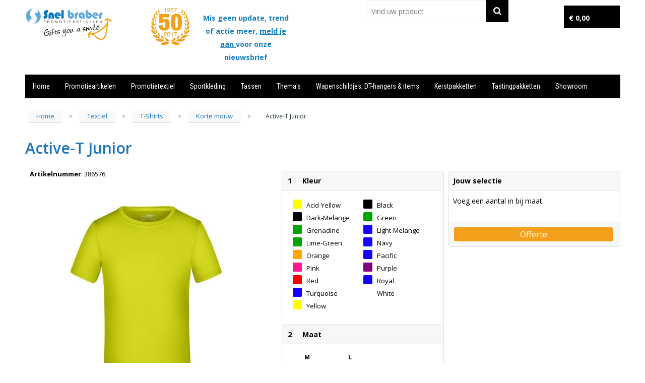

--- FILE ---
content_type: text/html; charset=UTF-8
request_url: https://www.snelbraber.nl/active-t-junior-korte-mouw-t-shirts-textiel
body_size: 27381
content:
<!DOCTYPE HTML>
<html lang="nl">
<head>
    <meta http-equiv="X-UA-Compatible" content="IE=Edge"/>
    <script type="text/javascript" nonce="6H4v2ZIP2nExDgk/2rro3laksq4=">
        var baseUrl = '';
        var permalink = 'active-t-junior-korte-mouw-t-shirts-textiel';
    </script>
    <meta http-equiv="Content-Type" content="text/html;charset=UTF-8" />
<meta name="robots" content="index, follow" />
<meta name="description" content="Fine single jersey
Neck tape
Twin needle stitching on shoulders, neck- and armlines
Breathable, moisture-adjusting
Fast-drying
JN357: waisted form" />
<meta property="og:type" content="product" />
<meta property="og:title" content="Active-T Junior" />
<meta property="og:description" content="Fine single jersey
Neck tape
Twin needle stitching on shoulders, neck- and armlines
Breathable, moisture-adjusting
Fast-drying
JN357: waisted form" />
<meta property="og:image" content="https://975b01e03e94db9022cb-1d2043887f30fc26a838f63fac86383c.ssl.cf1.rackcdn.com/4383c7dc95454ec1bb158fc4b560949ff3982e17_600_600_fill.jpg" />
<meta property="og:url" content="https://www.snelbraber.nl/active-t-junior-korte-mouw-t-shirts-textiel" />
<meta name="viewport" content="width=device-width, initial-scale=1" />
<link rel="shortcut icon" type="image/x-icon" href="https://7145171b7f072864966f-8f871aa3d7f2971253f6bfc942682197.ssl.cf1.rackcdn.com/faviconFile-1503486109.png" />
<link rel="canonical" href="https://www.snelbraber.nl/active-t-junior-korte-mouw-t-shirts-textiel" />
<link rel="stylesheet" type="text/css" href="/assets/15ae7fc8/css/style.css" />
<link rel="stylesheet" type="text/css" href="/uploads/css/installation.css" />
<style type="text/css" media="screen">

        #configuration-placeholder-widget-283 a {
            
            color: #ffffff;
            
        }
        
</style>
<style type="text/css" media="screen">

        #configuration-placeholder-widget-282 a {
            
            color: #2b2b2b;
            
        }
        
</style>
<style type="text/css" media="screen">

        #configuration-placeholder-widget-274 a {
            
            color: #000000;
            
        }
        
</style>
<script type="text/javascript" nonce="6H4v2ZIP2nExDgk/2rro3laksq4=">
// https://github.com/filamentgroup/loadCSS
    !function(e){"use strict"
    var n=function(n,t,o){function i(e){return f.body?e():void setTimeout(function(){i(e)})}var d,r,a,l,f=e.document,s=f.createElement("link"),u=o||"all"
    return t?d=t:(r=(f.body||f.getElementsByTagName("head")[0]).childNodes,d=r[r.length-1]),a=f.styleSheets,s.rel="stylesheet",s.href=n,s.media="only x",i(function(){d.parentNode.insertBefore(s,t?d:d.nextSibling)}),l=function(e){for(var n=s.href,t=a.length;t--;)if(a[t].href===n)return e()
    setTimeout(function(){l(e)})},s.addEventListener&&s.addEventListener("load",function(){this.media=u}),s.onloadcssdefined=l,l(function(){s.media!==u&&(s.media=u)}),s}
    "undefined"!=typeof exports?exports.loadCSS=n:e.loadCSS=n}("undefined"!=typeof global?global:this)
loadCSS("/assets/59283338/jquery-ui-1.8.21.custom.css");
loadCSS("/assets/45a91dcd/typeahead.css?v=20161031");
loadCSS("/assets/15ae7fc8/js/vendor/light-gallery/css/lightGallery.css");
</script>
<title>Active-T Junior Snel Braber - Gifts you a smile</title>
    <link rel="stylesheet" href="https://maxcdn.bootstrapcdn.com/font-awesome/4.6.1/css/font-awesome.min.css">
<link href='https://fonts.googleapis.com/css?family=Roboto+Condensed:400,300' rel='stylesheet' type='text/css'>


<script src="https://cdn.jsdelivr.net/npm/@fancyapps/ui@5.0/dist/fancybox/fancybox.umd.js"></script>
<link rel="stylesheet" href="https://cdn.jsdelivr.net/npm/@fancyapps/ui@5.0/dist/fancybox/fancybox.css"/></head>
<body lang="nl">
<div id="container" class="logged-out productSet productSet-579196 category-225227 rootCategory-225097">
    <header>
    <div id="placeholder-header-top-wrapper">
        <div class="row collapse">
            <div id="placeholder-header-top"><div id="configuration-placeholder-widget-327" data-loadbyajax="0" data-reloadbyajax="0" data-widgetid="19" class="widget widget-19 widget-duplicaat  mobileTwelveColumnWidth horizontal-margin" style=""><div id="configuration-placeholder-widget-406" data-loadbyajax="0" data-reloadbyajax="0" data-widgetid="2" class="widget widget-2 widget-opgemaakte-tekst  twelveColumnWidth mobileTwelveColumnWidth horizontal-margin" style="float: right;"><div class="customerserviceinfo" style="text-align: right;">
	<span class="tel"><span style="color:#000000;">+31 (0)53-7920045  </span> &nbsp;</span> <span class="email"><a href="/contact"><span style="color:#000000;">Contact</span></a></span></div>
</div><!-- Time: 0.0044541358947754 --><div class="clear"></div></div><!-- Time: 0.0048520565032959 --><div class="clear"></div></div>        </div>
    </div>

    <div id="placeholder-header-wrapper">
        <div class="row collapse">
            <div id="placeholder-header"><div id="configuration-placeholder-widget-216" data-loadbyajax="0" data-reloadbyajax="0" data-widgetid="19" class="widget widget-19 widget-duplicaat  horizontal-margin" style=""><div id="configuration-placeholder-widget-408" data-loadbyajax="0" data-reloadbyajax="0" data-widgetid="12" class="widget widget-12 widget-afbeelding  threeColumnWidth tabletFourColumnWidth mobileTwelveColumnWidth horizontal-margin" style=""><a href="https://www.snelbraber.nl"><img style="" class="default-image" data-defaultimage="/uploads/editor/1505219177_1503485598_logo.png" src="/uploads/editor/1505219177_1503485598_logo.png" alt="logo" /></a></div><!-- Time: 0.00020313262939453 --><div id="configuration-placeholder-widget-452" data-loadbyajax="0" data-reloadbyajax="0" data-widgetid="12" class="widget widget-12 widget-afbeelding  oneColumnWidth mobileTwelveColumnWidth horizontal-margin" style=""><a href="/themes?t=50-jaar-bestaan"><img style="" class="default-image" data-defaultimage="/uploads/editor/1505303308_50-jaar-logo.png" src="/uploads/editor/1505303308_50-jaar-logo.png" alt="50 jaar logo" /></a></div><!-- Time: 0.00013184547424316 --><div id="configuration-placeholder-widget-454" data-loadbyajax="0" data-reloadbyajax="0" data-widgetid="2" class="widget widget-2 widget-opgemaakte-tekst  twoColumnWidth mobileTwelveColumnWidth horizontal-margin" style=""><p>
	Mis geen update, trend of actie meer, <a href="/themes?t=nieuwsbrief">meld je aan </a> voor onze nieuwsbrief</p>
</div><!-- Time: 0.00012087821960449 --><div id="configuration-placeholder-widget-206" data-loadbyajax="0" data-reloadbyajax="0" data-widgetid="8" class="widget widget-8 widget-winkelwagen  threeColumnWidth mobileTwelveColumnWidth horizontal-margin" style=""><div class="cartDialog" id="shopping-cart-dialog-206">
<p class="row">Het product is aan de offertemand toegevoegd</p></div>    <div class="shoppingCart active linked">
        <h3>Offertemandje</h3>
        <span class="num-products">
            <a>0</a>
        </span>
        <span class="cart-price">
            <a>€ 0,00</a>
        </span>
        <div class="shopping-cart-detail">
            <div class="items">
    <div class="shopping-cart" id="shopping-cart-206-1768823699">
<div class="">
<span class="empty">De winkelmand is leeg</span></div><div class="keys" style="display:none" title="/active-t-junior-korte-mouw-t-shirts-textiel"></div>
</div>
</div>
<div class="cartfooter">
    <h4>Subtotaal</h4>
	<p>€ 0,00</p>
</div>
        </div>
    </div>
<a class="offer-request-link button small offer-request-unique-item-count-0" href="offerRequest">Offerte aanvraag afronden</a></div><!-- Time: 0.0034029483795166 --><div id="configuration-placeholder-widget-410" data-loadbyajax="0" data-reloadbyajax="0" data-widgetid="9" class="widget widget-9 widget-filter  threeColumnWidth tabletTwelveColumnWidth mobileTwelveColumnWidth horizontal-margin" style=""><form id="filter-form-static-176882369944183" onsubmit="return false;" action="https://www.snelbraber.nl/site/searchCategory" method="GET"><div style="display:inline-block;"><script type="text/javascript" nonce="6H4v2ZIP2nExDgk/2rro3laksq4=">
    var categoriesLanguage = 'nl';
    var categoriesUrl = '/categories.json';
</script>
<input autocomplete="off" placeholder="Vind uw product" type="text"
       value="" name="FilterForm[name]" id="typeahead"/>
<a href="javascript:void(0);" class="search-submit-link" onclick="$(this).closest('form').find('input[type=text]').trigger('submit');">
    <span style="display:none;"></span>
</a></div></form></div><!-- Time: 0.0037300586700439 --><div class="clear"></div></div><!-- Time: 0.0081658363342285 --><div class="clear"></div></div>        </div>
    </div>

    <div id="placeholder-header-bottom-wrapper">
        <div class="row collapse">
            <div id="placeholder-header-bottom"><div id="configuration-placeholder-widget-264" data-loadbyajax="0" data-reloadbyajax="0" data-widgetid="19" class="widget widget-19 widget-duplicaat  horizontal-margin" style=""><div id="configuration-placeholder-widget-282" data-loadbyajax="0" data-reloadbyajax="0" data-widgetid="7" class="widget widget-7 widget-menu mobileheader mobileTwelveColumnWidth horizontal-margin hide-for-large-up" style="color: #2b2b2b;"></div><!-- Time: 0.00055885314941406 --><div id="configuration-placeholder-widget-262" data-loadbyajax="0" data-reloadbyajax="0" data-widgetid="7" class="widget widget-7 widget-menu  twelveColumnWidth mobileTwelveColumnWidth horizontal-margin" style="background-size: cover;"><div class="row collapse fixed">
    <div class="large-12 columns top-barwrapper">
       <nav class="top-bar" data-topbar="">
    <ul class="title-area">
        <li class="name"></li>
        <li class="toggle-topbar menu-icon"><a href=""><span></span></a></li>
    </ul>
    <section class="top-bar-section">
        <ul class="left" id="yw0">
<li class="home"><a href="https://www.snelbraber.nl">Home</a></li>
<li data-permalink="relatiegeschenken" data-isoutlet="" data-cachedresource="menu-225002" class="custom-item item-1 category resource-225002 children has-dropdown not-click" title="Relatiegeschenken" data-menutype="category"><a href="https://www.snelbraber.nl/relatiegeschenken">Promotieartikelen</a>
<ul class="dropdown">
<li class="menuheader"><span>Categorieën</span></li>
<li data-permalink="aanstekers-relatiegeschenken" data-isoutlet="" data-cachedresource="category-247541" class="item-0 resource-247541 category-item" title="Aanstekers"><a href="https://www.snelbraber.nl/aanstekers-relatiegeschenken">Aanstekers</a></li>
<li data-permalink="anti-stress-relatiegeschenken" data-isoutlet="" data-cachedresource="category-282966" class="item-1 resource-282966 category-item" title="Anti-stress"><a href="https://www.snelbraber.nl/anti-stress-relatiegeschenken">Anti-stress</a></li>
<li data-permalink="bidons-en-sportflessen-relatiegeschenken" data-isoutlet="" data-cachedresource="category-234997" class="item-2 resource-234997 category-item" title="Bidons en Sportflessen"><a href="https://www.snelbraber.nl/bidons-en-sportflessen-relatiegeschenken">Bidons en Sportflessen</a></li>
<li data-permalink="elektronica-gadgets-en-usb-relatiegeschenken" data-isoutlet="" data-cachedresource="category-232181" class="item-3 resource-232181 category-item" title="Elektronica, Gadgets en USB"><a href="https://www.snelbraber.nl/elektronica-gadgets-en-usb-relatiegeschenken">Elektronica, Gadgets en USB</a></li>
<li data-permalink="feestartikelen-relatiegeschenken" data-isoutlet="" data-cachedresource="category-233124" class="item-4 resource-233124 category-item" title="Feestartikelen"><a href="https://www.snelbraber.nl/feestartikelen-relatiegeschenken">Feestartikelen</a></li>
<li data-permalink="huis-tuin-en-keuken-relatiegeschenken" data-isoutlet="" data-cachedresource="category-232073" class="item-5 resource-232073 category-item" title="Huis, Tuin en Keuken"><a href="https://www.snelbraber.nl/huis-tuin-en-keuken-relatiegeschenken">Huis, Tuin en Keuken</a></li>
<li data-permalink="kantoor-en-zakelijk-relatiegeschenken" data-isoutlet="" data-cachedresource="category-232100" class="item-6 resource-232100 category-item" title="Kantoor en Zakelijk"><a href="https://www.snelbraber.nl/kantoor-en-zakelijk-relatiegeschenken">Kantoor en Zakelijk</a></li>
<li data-permalink="kerst-relatiegeschenken" data-isoutlet="" data-cachedresource="category-345954" class="item-7 resource-345954 category-item" title="Kerst"><a href="https://www.snelbraber.nl/kerst-relatiegeschenken">Kerst</a></li>
<li data-permalink="kinderen-peuters-en-babys-relatiegeschenken" data-isoutlet="" data-cachedresource="category-283313" class="item-8 resource-283313 category-item" title="Kinderen, Peuters en Baby&#039;s"><a href="https://www.snelbraber.nl/kinderen-peuters-en-babys-relatiegeschenken">Kinderen, Peuters en Baby&#039;s</a></li>
<li data-permalink="klokken-horloges-en-weerstations-relatiegeschenken" data-isoutlet="" data-cachedresource="category-247551" class="item-9 resource-247551 category-item" title="Klokken, horloges en weerstations"><a href="https://www.snelbraber.nl/klokken-horloges-en-weerstations-relatiegeschenken">Klokken, horloges en weerstations</a></li>
<li data-permalink="lampen-en-gereedschap-relatiegeschenken" data-isoutlet="" data-cachedresource="category-247435" class="item-10 resource-247435 category-item" title="Lampen en Gereedschap"><a href="https://www.snelbraber.nl/lampen-en-gereedschap-relatiegeschenken">Lampen en Gereedschap</a></li>
<li data-permalink="levensmiddelen-relatiegeschenken" data-isoutlet="" data-cachedresource="category-236270" class="item-11 resource-236270 category-item" title="Levensmiddelen"><a href="https://www.snelbraber.nl/levensmiddelen-relatiegeschenken">Levensmiddelen</a></li>
<li data-permalink="paraplus-relatiegeschenken" data-isoutlet="" data-cachedresource="category-282614" class="item-12 resource-282614 category-item" title="Paraplu&#039;s"><a href="https://www.snelbraber.nl/paraplus-relatiegeschenken">Paraplu&#039;s</a></li>
<li data-permalink="persoonlijke-verzorging-relatiegeschenken" data-isoutlet="" data-cachedresource="category-233481" class="item-13 resource-233481 category-item" title="Persoonlijke verzorging"><a href="https://www.snelbraber.nl/persoonlijke-verzorging-relatiegeschenken">Persoonlijke verzorging</a></li>
<li data-permalink="reisbenodigdheden-relatiegeschenken" data-isoutlet="" data-cachedresource="category-232441" class="item-14 resource-232441 category-item" title="Reisbenodigdheden"><a href="https://www.snelbraber.nl/reisbenodigdheden-relatiegeschenken">Reisbenodigdheden</a></li>
<li data-permalink="schrijfwaren-relatiegeschenken" data-isoutlet="" data-cachedresource="category-234557" class="item-15 resource-234557 category-item" title="Schrijfwaren"><a href="https://www.snelbraber.nl/schrijfwaren-relatiegeschenken">Schrijfwaren</a></li>
<li data-permalink="sinterklaas-relatiegeschenken" data-isoutlet="" data-cachedresource="category-346411" class="item-16 resource-346411 category-item" title="Sinterklaas"><a href="https://www.snelbraber.nl/sinterklaas-relatiegeschenken">Sinterklaas</a></li>
<li data-permalink="sleutelhangers-en-lanyards-relatiegeschenken" data-isoutlet="" data-cachedresource="category-232766" class="item-17 resource-232766 category-item" title="Sleutelhangers en Lanyards"><a href="https://www.snelbraber.nl/sleutelhangers-en-lanyards-relatiegeschenken">Sleutelhangers en Lanyards</a></li>
<li data-permalink="snoepgoed-relatiegeschenken" data-isoutlet="" data-cachedresource="category-286595" class="item-18 resource-286595 category-item" title="Snoepgoed"><a href="https://www.snelbraber.nl/snoepgoed-relatiegeschenken">Snoepgoed</a></li>
<li data-permalink="spellen-voor-binnen-en-buiten-relatiegeschenken" data-isoutlet="" data-cachedresource="category-233087" class="item-19 resource-233087 category-item" title="Spellen voor binnen en buiten"><a href="https://www.snelbraber.nl/spellen-voor-binnen-en-buiten-relatiegeschenken">Spellen voor binnen en buiten</a></li>
<li data-permalink="sport-relatiegeschenken" data-isoutlet="" data-cachedresource="category-236048" class="item-20 resource-236048 category-item" title="Sport"><a href="https://www.snelbraber.nl/sport-relatiegeschenken">Sport</a></li>
<li data-permalink="veiligheid-auto-en-fiets-relatiegeschenken" data-isoutlet="" data-cachedresource="category-235974" class="item-21 resource-235974 category-item" title="Veiligheid, Auto en Fiets"><a href="https://www.snelbraber.nl/veiligheid-auto-en-fiets-relatiegeschenken">Veiligheid, Auto en Fiets</a></li>
<li data-permalink="vrije-tijd-en-strand-relatiegeschenken" data-isoutlet="" data-cachedresource="category-233251" class="item-22 resource-233251 category-item" title="Vrije tijd en Strand"><a href="https://www.snelbraber.nl/vrije-tijd-en-strand-relatiegeschenken">Vrije tijd en Strand</a></li>
<li data-permalink="waterflesjes-relatiegeschenken" data-isoutlet="" data-cachedresource="category-391368" class="item-23 resource-391368 category-item" title="Waterflesjes"><a href="https://www.snelbraber.nl/waterflesjes-relatiegeschenken">Waterflesjes</a></li>
<li data-permalink="themapakketten-relatiegeschenken" data-isoutlet="" data-cachedresource="category-407125" class="item-24 resource-407125 category-item" title="Themapakketten"><a href="https://www.snelbraber.nl/themapakketten-relatiegeschenken">Themapakketten</a></li>
</ul>
</li>
<li data-permalink="textiel" data-isoutlet="" data-cachedresource="menu-225093" class="custom-item item-2 category resource-225093 children has-dropdown not-click" title="Textiel" data-menutype="category"><a href="https://www.snelbraber.nl/textiel">Promotietextiel</a>
<ul class="dropdown">
<li class="menuheader"><span>Categorieën</span></li>
<li data-permalink="badtextiel-en-douche-textiel" data-isoutlet="" data-cachedresource="category-283973" class="item-0 resource-283973 category-item" title="Badtextiel en Douche"><a href="https://www.snelbraber.nl/badtextiel-en-douche-textiel">Badtextiel en Douche</a></li>
<li data-permalink="blazers-textiel" data-isoutlet="" data-cachedresource="category-227985" class="item-1 resource-227985 category-item" title="Blazers"><a href="https://www.snelbraber.nl/blazers-textiel">Blazers</a></li>
<li data-permalink="bodywarmers-textiel" data-isoutlet="" data-cachedresource="category-232620" class="item-2 resource-232620 category-item" title="Bodywarmers"><a href="https://www.snelbraber.nl/bodywarmers-textiel">Bodywarmers</a></li>
<li data-permalink="broeken-en-rokken-textiel" data-isoutlet="" data-cachedresource="category-231821" class="item-3 resource-231821 category-item" title="Broeken en Rokken"><a href="https://www.snelbraber.nl/broeken-en-rokken-textiel">Broeken en Rokken</a></li>
<li data-permalink="caps-hoeden-en-mutsen-textiel" data-isoutlet="" data-cachedresource="category-232059" class="item-4 resource-232059 category-item" title="Caps, Hoeden en Mutsen"><a href="https://www.snelbraber.nl/caps-hoeden-en-mutsen-textiel">Caps, Hoeden en Mutsen</a></li>
<li data-permalink="dekens-fleecedekens-en-kussens-textiel" data-isoutlet="" data-cachedresource="category-260887" class="item-5 resource-260887 category-item" title="Dekens, Fleecedekens en Kussens"><a href="https://www.snelbraber.nl/dekens-fleecedekens-en-kussens-textiel">Dekens, Fleecedekens en Kussens</a></li>
<li data-permalink="gilets-textiel" data-isoutlet="" data-cachedresource="category-244904" class="item-6 resource-244904 category-item" title="Gilets"><a href="https://www.snelbraber.nl/gilets-textiel">Gilets</a></li>
<li data-permalink="handschoenen-en-sjaals-textiel" data-isoutlet="" data-cachedresource="category-228510" class="item-7 resource-228510 category-item" title="Handschoenen en Sjaals"><a href="https://www.snelbraber.nl/handschoenen-en-sjaals-textiel">Handschoenen en Sjaals</a></li>
<li data-permalink="jassen-textiel" data-isoutlet="" data-cachedresource="category-231499" class="item-8 resource-231499 category-item" title="Jassen"><a href="https://www.snelbraber.nl/jassen-textiel">Jassen</a></li>
<li data-permalink="kledingaccessoires-textiel" data-isoutlet="" data-cachedresource="category-227609" class="item-9 resource-227609 category-item" title="Kledingaccessoires"><a href="https://www.snelbraber.nl/kledingaccessoires-textiel">Kledingaccessoires</a></li>
<li data-permalink="ondergoed-sokken-en-nachtkleding-textiel" data-isoutlet="" data-cachedresource="category-227971" class="item-10 resource-227971 category-item" title="Ondergoed, Sokken en Nachtkleding"><a href="https://www.snelbraber.nl/ondergoed-sokken-en-nachtkleding-textiel">Ondergoed, Sokken en Nachtkleding</a></li>
<li data-permalink="overhemden-textiel" data-isoutlet="" data-cachedresource="category-226591" class="item-11 resource-226591 category-item" title="Overhemden"><a href="https://www.snelbraber.nl/overhemden-textiel">Overhemden</a></li>
<li data-permalink="peuters-en-babys-textiel" data-isoutlet="" data-cachedresource="category-289823" class="item-12 resource-289823 category-item" title="Peuters en Baby&#039;s"><a href="https://www.snelbraber.nl/peuters-en-babys-textiel">Peuters en Baby&#039;s</a></li>
<li data-permalink="polos-textiel" data-isoutlet="" data-cachedresource="category-225522" class="item-13 resource-225522 category-item" title="Polo&#039;s"><a href="https://www.snelbraber.nl/polos-textiel">Polo&#039;s</a></li>
<li data-permalink="regenkleding-textiel" data-isoutlet="" data-cachedresource="category-239387" class="item-14 resource-239387 category-item" title="Regenkleding"><a href="https://www.snelbraber.nl/regenkleding-textiel">Regenkleding</a></li>
<li data-permalink="schoenen-textiel" data-isoutlet="" data-cachedresource="category-247983" class="item-15 resource-247983 category-item" title="Schoenen"><a href="https://www.snelbraber.nl/schoenen-textiel">Schoenen</a></li>
<li data-permalink="sweaters-textiel" data-isoutlet="" data-cachedresource="category-225106" class="item-16 resource-225106 category-item" title="Sweaters"><a href="https://www.snelbraber.nl/sweaters-textiel">Sweaters</a></li>
<li data-permalink="t-shirts-textiel" data-isoutlet="" data-cachedresource="category-225098" class="item-17 resource-225098 category-item" title="T-Shirts"><a href="https://www.snelbraber.nl/t-shirts-textiel">T-Shirts</a></li>
<li data-permalink="vesten-textiel" data-isoutlet="" data-cachedresource="category-225112" class="item-18 resource-225112 category-item" title="Vesten"><a href="https://www.snelbraber.nl/vesten-textiel">Vesten</a></li>
</ul>
</li>
<li data-permalink="sport" data-isoutlet="" data-cachedresource="menu-225094" class="custom-item item-3 category resource-225094 children has-dropdown not-click" title="Sport" data-menutype="category"><a href="https://www.snelbraber.nl/sport">Sportkleding</a>
<ul class="dropdown">
<li class="menuheader"><span>Categorieën</span></li>
<li data-permalink="zwemkleding-sport" data-isoutlet="" data-cachedresource="category-691659" class="item-0 resource-691659 category-item" title="Zwemkleding"><a href="https://www.snelbraber.nl/zwemkleding-sport">Zwemkleding</a></li>
<li data-permalink="overhemden-sport" data-isoutlet="" data-cachedresource="category-539949" class="item-1 resource-539949 category-item" title="Overhemden"><a href="https://www.snelbraber.nl/overhemden-sport">Overhemden</a></li>
<li data-permalink="bodywarmers-sport" data-isoutlet="" data-cachedresource="category-228315" class="item-2 resource-228315 category-item" title="Bodywarmers"><a href="https://www.snelbraber.nl/bodywarmers-sport">Bodywarmers</a></li>
<li data-permalink="broeken-sport" data-isoutlet="" data-cachedresource="category-225972" class="item-3 resource-225972 category-item" title="Broeken"><a href="https://www.snelbraber.nl/broeken-sport">Broeken</a></li>
<li data-permalink="caps-hoeden-en-mutsen-sport" data-isoutlet="" data-cachedresource="category-231337" class="item-4 resource-231337 category-item" title="Caps, Hoeden en Mutsen"><a href="https://www.snelbraber.nl/caps-hoeden-en-mutsen-sport">Caps, Hoeden en Mutsen</a></li>
<li data-permalink="gilets-sport" data-isoutlet="" data-cachedresource="category-248880" class="item-5 resource-248880 category-item" title="Gilets"><a href="https://www.snelbraber.nl/gilets-sport">Gilets</a></li>
<li data-permalink="handschoenen-en-sjaals-sport" data-isoutlet="" data-cachedresource="category-258867" class="item-6 resource-258867 category-item" title="Handschoenen en Sjaals"><a href="https://www.snelbraber.nl/handschoenen-en-sjaals-sport">Handschoenen en Sjaals</a></li>
<li data-permalink="jassen-sport" data-isoutlet="" data-cachedresource="category-226990" class="item-7 resource-226990 category-item" title="Jassen"><a href="https://www.snelbraber.nl/jassen-sport">Jassen</a></li>
<li data-permalink="ondergoed-en-sokken-sport" data-isoutlet="" data-cachedresource="category-246845" class="item-8 resource-246845 category-item" title="Ondergoed en Sokken"><a href="https://www.snelbraber.nl/ondergoed-en-sokken-sport">Ondergoed en Sokken</a></li>
<li data-permalink="polos-sport" data-isoutlet="" data-cachedresource="category-225103" class="item-9 resource-225103 category-item" title="Polo&#039;s"><a href="https://www.snelbraber.nl/polos-sport">Polo&#039;s</a></li>
<li data-permalink="schoenen-en-accessoires-sport" data-isoutlet="" data-cachedresource="category-289728" class="item-10 resource-289728 category-item" title="Schoenen en accessoires"><a href="https://www.snelbraber.nl/schoenen-en-accessoires-sport">Schoenen en accessoires</a></li>
<li data-permalink="sportaccessoires-sport" data-isoutlet="" data-cachedresource="category-253155" class="item-11 resource-253155 category-item" title="Sportaccessoires"><a href="https://www.snelbraber.nl/sportaccessoires-sport">Sportaccessoires</a></li>
<li data-permalink="sweaters-sport" data-isoutlet="" data-cachedresource="category-228184" class="item-12 resource-228184 category-item" title="Sweaters"><a href="https://www.snelbraber.nl/sweaters-sport">Sweaters</a></li>
<li data-permalink="t-shirts-sport" data-isoutlet="" data-cachedresource="category-229361" class="item-13 resource-229361 category-item" title="T-Shirts"><a href="https://www.snelbraber.nl/t-shirts-sport">T-Shirts</a></li>
<li data-permalink="vesten-sport" data-isoutlet="" data-cachedresource="category-227914" class="item-14 resource-227914 category-item" title="Vesten"><a href="https://www.snelbraber.nl/vesten-sport">Vesten</a></li>
<li data-permalink="zweetbandjes-sport" data-isoutlet="" data-cachedresource="category-481132" class="item-15 resource-481132 category-item" title="Zweetbandjes"><a href="https://www.snelbraber.nl/zweetbandjes-sport">Zweetbandjes</a></li>
<li data-permalink="trainingspakken-sport" data-isoutlet="" data-cachedresource="category-581061" class="item-16 resource-581061 category-item" title="Trainingspakken"><a href="https://www.snelbraber.nl/trainingspakken-sport">Trainingspakken</a></li>
<li data-permalink="kleding-sets-sport" data-isoutlet="" data-cachedresource="category-720088" class="item-17 resource-720088 category-item" title="Kleding sets"><a href="https://www.snelbraber.nl/kleding-sets-sport">Kleding sets</a></li>
</ul>
</li>
<li data-permalink="tassen" data-isoutlet="" data-cachedresource="menu-350207" class="custom-item item-4 category resource-350207 children has-dropdown not-click" title="Tassen" data-menutype="category"><a href="https://www.snelbraber.nl/tassen">Tassen</a>
<ul class="dropdown">
<li class="menuheader"><span>Categorieën</span></li>
<li data-permalink="opbergtassen-tassen" data-isoutlet="" data-cachedresource="category-420767" class="item-0 resource-420767 category-item" title="Opbergtassen"><a href="https://www.snelbraber.nl/opbergtassen-tassen">Opbergtassen</a></li>
<li data-permalink="accessoires-voor-tassen-tassen" data-isoutlet="" data-cachedresource="category-247582" class="item-1 resource-247582 category-item" title="Accessoires voor tassen"><a href="https://www.snelbraber.nl/accessoires-voor-tassen-tassen">Accessoires voor tassen</a></li>
<li data-permalink="clutches-tassen" data-isoutlet="" data-cachedresource="category-748638" class="item-2 resource-748638 category-item" title="Clutches"><a href="https://www.snelbraber.nl/clutches-tassen">Clutches</a></li>
<li data-permalink="crossbody-tassen-tassen" data-isoutlet="" data-cachedresource="category-636547" class="item-3 resource-636547 category-item" title="Crossbody tassen"><a href="https://www.snelbraber.nl/crossbody-tassen-tassen">Crossbody tassen</a></li>
<li data-permalink="lunchtassen-tassen" data-isoutlet="" data-cachedresource="category-566388" class="item-4 resource-566388 category-item" title="Lunchtassen"><a href="https://www.snelbraber.nl/lunchtassen-tassen">Lunchtassen</a></li>
<li data-permalink="boodschappentassen-tassen" data-isoutlet="" data-cachedresource="category-247428" class="item-5 resource-247428 category-item" title="Boodschappentassen"><a href="https://www.snelbraber.nl/boodschappentassen-tassen">Boodschappentassen</a></li>
<li data-permalink="collegetassen-tassen" data-isoutlet="" data-cachedresource="category-314538" class="item-6 resource-314538 category-item" title="Collegetassen"><a href="https://www.snelbraber.nl/collegetassen-tassen">Collegetassen</a></li>
<li data-permalink="documententassen-tassen" data-isoutlet="" data-cachedresource="category-227956" class="item-7 resource-227956 category-item" title="Documententassen"><a href="https://www.snelbraber.nl/documententassen-tassen">Documententassen</a></li>
<li data-permalink="fietstassen-tassen" data-isoutlet="" data-cachedresource="category-287864" class="item-8 resource-287864 category-item" title="Fietstassen"><a href="https://www.snelbraber.nl/fietstassen-tassen">Fietstassen</a></li>
<li data-permalink="heuptassen-tassen" data-isoutlet="" data-cachedresource="category-284664" class="item-9 resource-284664 category-item" title="Heuptassen"><a href="https://www.snelbraber.nl/heuptassen-tassen">Heuptassen</a></li>
<li data-permalink="jute-tassen-tassen" data-isoutlet="" data-cachedresource="category-289361" class="item-10 resource-289361 category-item" title="Jute tassen"><a href="https://www.snelbraber.nl/jute-tassen-tassen">Jute tassen</a></li>
<li data-permalink="katoenen-draagtassen-tassen" data-isoutlet="" data-cachedresource="category-314324" class="item-11 resource-314324 category-item" title="Katoenen draagtassen"><a href="https://www.snelbraber.nl/katoenen-draagtassen-tassen">Katoenen draagtassen</a></li>
<li data-permalink="kledingtassen-tassen" data-isoutlet="" data-cachedresource="category-314445" class="item-12 resource-314445 category-item" title="Kledingtassen"><a href="https://www.snelbraber.nl/kledingtassen-tassen">Kledingtassen</a></li>
<li data-permalink="koeltassen-en-koelboxen-tassen" data-isoutlet="" data-cachedresource="category-247657" class="item-13 resource-247657 category-item" title="Koeltassen en Koelboxen"><a href="https://www.snelbraber.nl/koeltassen-en-koelboxen-tassen">Koeltassen en Koelboxen</a></li>
<li data-permalink="koffers-en-trolleys-tassen" data-isoutlet="" data-cachedresource="category-232406" class="item-14 resource-232406 category-item" title="Koffers en Trolleys"><a href="https://www.snelbraber.nl/koffers-en-trolleys-tassen">Koffers en Trolleys</a></li>
<li data-permalink="laptop-hoezen-en-tassen-tassen" data-isoutlet="" data-cachedresource="category-234869" class="item-15 resource-234869 category-item" title="Laptop hoezen en tassen"><a href="https://www.snelbraber.nl/laptop-hoezen-en-tassen-tassen">Laptop hoezen en tassen</a></li>
<li data-permalink="matrozentassen-tassen" data-isoutlet="" data-cachedresource="category-286340" class="item-16 resource-286340 category-item" title="Matrozentassen"><a href="https://www.snelbraber.nl/matrozentassen-tassen">Matrozentassen</a></li>
<li data-permalink="opvouwbare-tassen-tassen" data-isoutlet="" data-cachedresource="category-289304" class="item-17 resource-289304 category-item" title="Opvouwbare tassen"><a href="https://www.snelbraber.nl/opvouwbare-tassen-tassen">Opvouwbare tassen</a></li>
<li data-permalink="papieren-tassen-tassen" data-isoutlet="" data-cachedresource="category-286387" class="item-18 resource-286387 category-item" title="Papieren tassen"><a href="https://www.snelbraber.nl/papieren-tassen-tassen">Papieren tassen</a></li>
<li data-permalink="reistassen-tassen" data-isoutlet="" data-cachedresource="category-227936" class="item-19 resource-227936 category-item" title="Reistassen"><a href="https://www.snelbraber.nl/reistassen-tassen">Reistassen</a></li>
<li data-permalink="rugzakken-tassen" data-isoutlet="" data-cachedresource="category-233458" class="item-20 resource-233458 category-item" title="Rugzakken"><a href="https://www.snelbraber.nl/rugzakken-tassen">Rugzakken</a></li>
<li data-permalink="schoenentassen-tassen" data-isoutlet="" data-cachedresource="category-251958" class="item-21 resource-251958 category-item" title="Schoenentassen"><a href="https://www.snelbraber.nl/schoenentassen-tassen">Schoenentassen</a></li>
<li data-permalink="schoudertassen-tassen" data-isoutlet="" data-cachedresource="category-248007" class="item-22 resource-248007 category-item" title="Schoudertassen"><a href="https://www.snelbraber.nl/schoudertassen-tassen">Schoudertassen</a></li>
<li data-permalink="sporttassen-tassen" data-isoutlet="" data-cachedresource="category-233465" class="item-23 resource-233465 category-item" title="Sporttassen"><a href="https://www.snelbraber.nl/sporttassen-tassen">Sporttassen</a></li>
<li data-permalink="strandtassen-tassen" data-isoutlet="" data-cachedresource="category-287866" class="item-24 resource-287866 category-item" title="Strandtassen"><a href="https://www.snelbraber.nl/strandtassen-tassen">Strandtassen</a></li>
<li data-permalink="tablettassen-tassen" data-isoutlet="" data-cachedresource="category-314583" class="item-25 resource-314583 category-item" title="Tablettassen"><a href="https://www.snelbraber.nl/tablettassen-tassen">Tablettassen</a></li>
<li data-permalink="toilettassen-tassen" data-isoutlet="" data-cachedresource="category-233476" class="item-26 resource-233476 category-item" title="Toilettassen"><a href="https://www.snelbraber.nl/toilettassen-tassen">Toilettassen</a></li>
<li data-permalink="waterbestendige-tassen-tassen" data-isoutlet="" data-cachedresource="category-249141" class="item-27 resource-249141 category-item" title="Waterbestendige tassen"><a href="https://www.snelbraber.nl/waterbestendige-tassen-tassen">Waterbestendige tassen</a></li>
<li data-permalink="goodiebags-tassen" data-isoutlet="" data-cachedresource="category-522021" class="item-28 resource-522021 category-item" title="Goodiebags"><a href="https://www.snelbraber.nl/goodiebags-tassen">Goodiebags</a></li>
<li data-permalink="trolleys-tassen" data-isoutlet="" data-cachedresource="category-485605" class="item-29 resource-485605 category-item" title="Trolleys"><a href="https://www.snelbraber.nl/trolleys-tassen">Trolleys</a></li>
<li data-permalink="draagtassen-tassen" data-isoutlet="" data-cachedresource="category-399284" class="item-30 resource-399284 category-item" title="Draagtassen"><a href="https://www.snelbraber.nl/draagtassen-tassen">Draagtassen</a></li>
<li data-permalink="autotassen-tassen" data-isoutlet="" data-cachedresource="category-377925" class="item-31 resource-377925 category-item" title="Autotassen"><a href="https://www.snelbraber.nl/autotassen-tassen">Autotassen</a></li>
<li data-permalink="reistassensets-tassen" data-isoutlet="" data-cachedresource="category-374407" class="item-32 resource-374407 category-item" title="Reistassensets"><a href="https://www.snelbraber.nl/reistassensets-tassen">Reistassensets</a></li>
<li data-permalink="duffeltassen-tassen" data-isoutlet="" data-cachedresource="category-366250" class="item-33 resource-366250 category-item" title="Duffeltassen"><a href="https://www.snelbraber.nl/duffeltassen-tassen">Duffeltassen</a></li>
<li data-permalink="aktetassen-tassen" data-isoutlet="" data-cachedresource="category-365999" class="item-34 resource-365999 category-item" title="Aktetassen"><a href="https://www.snelbraber.nl/aktetassen-tassen">Aktetassen</a></li>
<li data-permalink="golftassen-tassen" data-isoutlet="" data-cachedresource="category-1014579" class="item-35 resource-1014579 category-item" title="Golftassen"><a href="https://www.snelbraber.nl/golftassen-tassen">Golftassen</a></li>
</ul>
</li>
<li data-permalink="themas" data-isoutlet="" data-cachedresource="menu-379120" class="custom-item item-5 category resource-379120 children has-dropdown not-click" title="Thema&#039;s" data-menutype="category"><a href="https://www.snelbraber.nl/themas">Thema's</a>
<ul class="dropdown">
<li class="menuheader"><span>Categorieën</span></li>
<li data-permalink="valentijn-themas" data-isoutlet="" data-cachedresource="category-379122" class="item-0 resource-379122 category-item" title="Valentijn"><a href="https://www.snelbraber.nl/valentijn-themas">Valentijn</a></li>
</ul>
</li>
<li class="custom-item item-6 staticPage resource-521842" data-cachedresource="menu-521842" data-menutype="staticPage"><a target="_self" href="https://www.snelbraber.nl/wapenschildjes-dt-hangers-defensie-items">Wapenschildjes, DT-hangers &amp; items</a></li>
<li class="custom-item item-7 category resource-407287" data-cachedresource="menu-407287" data-menutype="category"><a target="_self" href="https://www.snelbraber.nl/kerstpakketten">Kerstpakketten</a></li>
<li class="custom-item item-8 category resource-407288" data-cachedresource="menu-407288" data-menutype="category"><a target="_self" href="https://www.snelbraber.nl/tastingpakketten">Tastingpakketten</a></li>
<li class="custom-item item-9 staticPage resource-434074" data-cachedresource="menu-434074" data-menutype="staticPage"><a target="_self" href="https://www.snelbraber.nl/showroom">Showroom</a></li>
<li class="custom-item item-10 url resource-219798" data-cachedresource="menu-219798" data-menutype="url"><a target="_self" href="/themes?t=contact">Contact</a></li>
<li class="custom-item item-11 url resource-391335" data-cachedresource="menu-391335" data-menutype="url"><a target="_self" href="/actie">Actie</a></li>
<li class="custom-item item-12 url resource-379125" data-cachedresource="menu-379125" data-menutype="url"><a target="_self" href="javascript:void(0);">Wil je snel een advies? Bel nu 053-7920045 of 06-55731304</a></li>
</ul>    </section>
</nav>
    </div>
</div></div><!-- Time: 0.0019609928131104 --><div class="clear"></div></div><!-- Time: 0.0030231475830078 --><div class="clear"></div></div>        </div>
    </div>
</header><main role="main">
    <div class="fullwidth-row row collapse">
        <div id="placeholder-content-top"><div class="clear"></div></div>    </div>
    <div class="row collapse">
        <div id="placeholder-content"><div id="configuration-placeholder-widget-221" data-loadbyajax="0" data-reloadbyajax="0" data-widgetid="6" class="widget widget-6 widget-kruimelpad  twelveColumnWidth tabletEightColumnWidth mobileTwelveColumnWidth horizontal-margin show-for-large-up" style=""><ul class="breadcrumbs">
<li><a href="/">Home</a></li><li> > </li><li><a href="https://www.snelbraber.nl/textiel">Textiel</a></li><li> > </li><li><a href="https://www.snelbraber.nl/t-shirts-textiel">T-Shirts</a></li><li> > </li><li><a href="https://www.snelbraber.nl/korte-mouw-t-shirts-textiel">Korte mouw</a></li><li> > </li><li><span>Active-T Junior</span></li></ul></div><!-- Time: 0.010879993438721 --><div id="configuration-placeholder-widget-453" data-loadbyajax="0" data-reloadbyajax="0" data-widgetid="10" class="widget widget-10 widget-productset-detail productnaam twelveColumnWidth mobileTwelveColumnWidth horizontal-margin" style=""><!-- data-cachedresource="productSet-579196" --><h1>Active-T Junior</h1><br>
<span class=DB1747352</span></span>
<iframe id="my-widget-viewProductSetInfo" class="my-widget-viewProductSetInfo" src="" style="border: 0;  width: 100%; display: none;" width="0" height="0" tabindex="-1"></iframe></div><!-- Time: 0.0032320022583008 --><div id="configuration-placeholder-widget-224" data-loadbyajax="0" data-reloadbyajax="0" data-widgetid="10" class="widget widget-10 widget-productset-detail hoofdimg-overzicht fiveColumnWidth tabletSixColumnWidth mobileTwelveColumnWidth horizontal-margin clear-left" style=""><!-- data-cachedresource="productSet-579196" --><div class="row innerrow">

      <div id="zoom-image" class="large-12 columns">
          <div class="images">
		  
		  <span style='color: #000; font-size: 13px; display:block;'><strong>Artikelnummer</strong>: <span data-attribute='webshopSKU' data-resourcetype='product'>386576</span></span>
 
  <a class="product-main-image" href="https://975b01e03e94db9022cb-1d2043887f30fc26a838f63fac86383c.ssl.cf1.rackcdn.com/4383c7dc95454ec1bb158fc4b560949ff3982e17_600_600_fill.jpg"><img title="Active-T Junior" height="600" src="https://975b01e03e94db9022cb-1d2043887f30fc26a838f63fac86383c.ssl.cf1.rackcdn.com/4383c7dc95454ec1bb158fc4b560949ff3982e17_600_600_fill.jpg" alt="Active-T Junior" /></a>    <ul class="product-images image-count-17">
                <li class="product-image-slide" id="product-image-0" data-src="https://975b01e03e94db9022cb-1d2043887f30fc26a838f63fac86383c.ssl.cf1.rackcdn.com/4383c7dc95454ec1bb158fc4b560949ff3982e17_600_600_fill.jpg">
            <a href="https://975b01e03e94db9022cb-1d2043887f30fc26a838f63fac86383c.ssl.cf1.rackcdn.com/4383c7dc95454ec1bb158fc4b560949ff3982e17_600_600_fill.jpg"><img width="90" height="90" data-productids="764989,764995,764998,765003" data-productmainurl="https://975b01e03e94db9022cb-1d2043887f30fc26a838f63fac86383c.ssl.cf1.rackcdn.com/4383c7dc95454ec1bb158fc4b560949ff3982e17_600_600_fill.jpg" style="" title="Active-T Junior acid-yellow M" src="https://975b01e03e94db9022cb-1d2043887f30fc26a838f63fac86383c.ssl.cf1.rackcdn.com/4383c7dc95454ec1bb158fc4b560949ff3982e17_90_90_fill.jpg" alt="Active-T Junior acid-yellow M" /></a>        </li>
                <li class="product-image-slide" id="product-image-1" data-src="https://975b01e03e94db9022cb-1d2043887f30fc26a838f63fac86383c.ssl.cf1.rackcdn.com/5bb0ef0d3718bf43592e15e1534d9dba7e40a140_600_600_fill.jpg">
            <a href="https://975b01e03e94db9022cb-1d2043887f30fc26a838f63fac86383c.ssl.cf1.rackcdn.com/5bb0ef0d3718bf43592e15e1534d9dba7e40a140_600_600_fill.jpg"><img width="90" height="90" data-productids="765072,765078,765068,765063" data-productmainurl="https://975b01e03e94db9022cb-1d2043887f30fc26a838f63fac86383c.ssl.cf1.rackcdn.com/5bb0ef0d3718bf43592e15e1534d9dba7e40a140_600_600_fill.jpg" style="" title="Active-T Junior grenadine XL" src="https://975b01e03e94db9022cb-1d2043887f30fc26a838f63fac86383c.ssl.cf1.rackcdn.com/5bb0ef0d3718bf43592e15e1534d9dba7e40a140_90_90_fill.jpg" alt="Active-T Junior grenadine XL" /></a>        </li>
                <li class="product-image-slide" id="product-image-2" data-src="https://975b01e03e94db9022cb-1d2043887f30fc26a838f63fac86383c.ssl.cf1.rackcdn.com/80f330ec1cbac36b0f539acd72fc8df41a98120b_600_600_fill.jpg">
            <a href="https://975b01e03e94db9022cb-1d2043887f30fc26a838f63fac86383c.ssl.cf1.rackcdn.com/80f330ec1cbac36b0f539acd72fc8df41a98120b_600_600_fill.jpg"><img width="90" height="90" data-productids="765084,765090,765096,765102" data-productmainurl="https://975b01e03e94db9022cb-1d2043887f30fc26a838f63fac86383c.ssl.cf1.rackcdn.com/80f330ec1cbac36b0f539acd72fc8df41a98120b_600_600_fill.jpg" style="" title="Active-T Junior light-melange M" src="https://975b01e03e94db9022cb-1d2043887f30fc26a838f63fac86383c.ssl.cf1.rackcdn.com/80f330ec1cbac36b0f539acd72fc8df41a98120b_90_90_fill.jpg" alt="Active-T Junior light-melange M" /></a>        </li>
                <li class="product-image-slide" id="product-image-3" data-src="https://975b01e03e94db9022cb-1d2043887f30fc26a838f63fac86383c.ssl.cf1.rackcdn.com/094fc33e34e6a9fab66825e8a45cd61fa7b761b2_600_600_fill.jpg">
            <a href="https://975b01e03e94db9022cb-1d2043887f30fc26a838f63fac86383c.ssl.cf1.rackcdn.com/094fc33e34e6a9fab66825e8a45cd61fa7b761b2_600_600_fill.jpg"><img width="90" height="90" data-productids="765109,765115,765120,765127" data-productmainurl="https://975b01e03e94db9022cb-1d2043887f30fc26a838f63fac86383c.ssl.cf1.rackcdn.com/094fc33e34e6a9fab66825e8a45cd61fa7b761b2_600_600_fill.jpg" style="" title="Active-T Junior lime-green M" src="https://975b01e03e94db9022cb-1d2043887f30fc26a838f63fac86383c.ssl.cf1.rackcdn.com/094fc33e34e6a9fab66825e8a45cd61fa7b761b2_90_90_fill.jpg" alt="Active-T Junior lime-green M" /></a>        </li>
                <li class="product-image-slide" id="product-image-4" data-src="https://975b01e03e94db9022cb-1d2043887f30fc26a838f63fac86383c.ssl.cf1.rackcdn.com/c65e602687299b2ec65a1b8a9d152608f8b5172f_600_600_fill.jpg">
            <a href="https://975b01e03e94db9022cb-1d2043887f30fc26a838f63fac86383c.ssl.cf1.rackcdn.com/c65e602687299b2ec65a1b8a9d152608f8b5172f_600_600_fill.jpg"><img width="90" height="90" data-productids="765133,765139,765144,765151" data-productmainurl="https://975b01e03e94db9022cb-1d2043887f30fc26a838f63fac86383c.ssl.cf1.rackcdn.com/c65e602687299b2ec65a1b8a9d152608f8b5172f_600_600_fill.jpg" style="" title="Active-T Junior navy M" src="https://975b01e03e94db9022cb-1d2043887f30fc26a838f63fac86383c.ssl.cf1.rackcdn.com/c65e602687299b2ec65a1b8a9d152608f8b5172f_90_90_fill.jpg" alt="Active-T Junior navy M" /></a>        </li>
                <li class="product-image-slide" id="product-image-5" data-src="https://975b01e03e94db9022cb-1d2043887f30fc26a838f63fac86383c.ssl.cf1.rackcdn.com/63da89767fd2dc9908d8031495207413c36188b9_600_600_fill.jpg">
            <a href="https://975b01e03e94db9022cb-1d2043887f30fc26a838f63fac86383c.ssl.cf1.rackcdn.com/63da89767fd2dc9908d8031495207413c36188b9_600_600_fill.jpg"><img width="90" height="90" data-productids="765157,765163,765169,765174" data-productmainurl="https://975b01e03e94db9022cb-1d2043887f30fc26a838f63fac86383c.ssl.cf1.rackcdn.com/63da89767fd2dc9908d8031495207413c36188b9_600_600_fill.jpg" style="display:none;" title="Active-T Junior orange M" src="https://975b01e03e94db9022cb-1d2043887f30fc26a838f63fac86383c.ssl.cf1.rackcdn.com/63da89767fd2dc9908d8031495207413c36188b9_90_90_fill.jpg" alt="Active-T Junior orange M" /></a>        </li>
                <li class="product-image-slide" id="product-image-6" data-src="https://975b01e03e94db9022cb-1d2043887f30fc26a838f63fac86383c.ssl.cf1.rackcdn.com/a92569469bddf64172e80b517ccb304c500b0482_600_600_fill.jpg">
            <a href="https://975b01e03e94db9022cb-1d2043887f30fc26a838f63fac86383c.ssl.cf1.rackcdn.com/a92569469bddf64172e80b517ccb304c500b0482_600_600_fill.jpg"><img width="90" height="90" data-productids="765006,765011,765013,765017" data-productmainurl="https://975b01e03e94db9022cb-1d2043887f30fc26a838f63fac86383c.ssl.cf1.rackcdn.com/a92569469bddf64172e80b517ccb304c500b0482_600_600_fill.jpg" style="display:none;" title="Active-T Junior black M" src="https://975b01e03e94db9022cb-1d2043887f30fc26a838f63fac86383c.ssl.cf1.rackcdn.com/a92569469bddf64172e80b517ccb304c500b0482_90_90_fill.jpg" alt="Active-T Junior black M" /></a>        </li>
                <li class="product-image-slide" id="product-image-7" data-src="https://975b01e03e94db9022cb-1d2043887f30fc26a838f63fac86383c.ssl.cf1.rackcdn.com/96db6516a0ec4e7cfc0b10131f766d190af01ec0_600_600_fill.jpg">
            <a href="https://975b01e03e94db9022cb-1d2043887f30fc26a838f63fac86383c.ssl.cf1.rackcdn.com/96db6516a0ec4e7cfc0b10131f766d190af01ec0_600_600_fill.jpg"><img width="90" height="90" data-productids="765021,765025,765030,765034" data-productmainurl="https://975b01e03e94db9022cb-1d2043887f30fc26a838f63fac86383c.ssl.cf1.rackcdn.com/96db6516a0ec4e7cfc0b10131f766d190af01ec0_600_600_fill.jpg" style="display:none;" title="Active-T Junior dark-melange M" src="https://975b01e03e94db9022cb-1d2043887f30fc26a838f63fac86383c.ssl.cf1.rackcdn.com/96db6516a0ec4e7cfc0b10131f766d190af01ec0_90_90_fill.jpg" alt="Active-T Junior dark-melange M" /></a>        </li>
                <li class="product-image-slide" id="product-image-8" data-src="https://975b01e03e94db9022cb-1d2043887f30fc26a838f63fac86383c.ssl.cf1.rackcdn.com/19421cd8f6c132baa9230504fa343ffbeeab7296_600_600_fill.jpg">
            <a href="https://975b01e03e94db9022cb-1d2043887f30fc26a838f63fac86383c.ssl.cf1.rackcdn.com/19421cd8f6c132baa9230504fa343ffbeeab7296_600_600_fill.jpg"><img width="90" height="90" data-productids="765039,765046,765052,765057" data-productmainurl="https://975b01e03e94db9022cb-1d2043887f30fc26a838f63fac86383c.ssl.cf1.rackcdn.com/19421cd8f6c132baa9230504fa343ffbeeab7296_600_600_fill.jpg" style="display:none;" title="Active-T Junior green M" src="https://975b01e03e94db9022cb-1d2043887f30fc26a838f63fac86383c.ssl.cf1.rackcdn.com/19421cd8f6c132baa9230504fa343ffbeeab7296_90_90_fill.jpg" alt="Active-T Junior green M" /></a>        </li>
                <li class="product-image-slide" id="product-image-9" data-src="https://975b01e03e94db9022cb-1d2043887f30fc26a838f63fac86383c.ssl.cf1.rackcdn.com/2878583af9968e5205cbba0d3558fb014d7c4015_600_600_fill.jpg">
            <a href="https://975b01e03e94db9022cb-1d2043887f30fc26a838f63fac86383c.ssl.cf1.rackcdn.com/2878583af9968e5205cbba0d3558fb014d7c4015_600_600_fill.jpg"><img width="90" height="90" data-productids="765250,765254,765257,765261" data-productmainurl="https://975b01e03e94db9022cb-1d2043887f30fc26a838f63fac86383c.ssl.cf1.rackcdn.com/2878583af9968e5205cbba0d3558fb014d7c4015_600_600_fill.jpg" style="display:none;" title="Active-T Junior royal M" src="https://975b01e03e94db9022cb-1d2043887f30fc26a838f63fac86383c.ssl.cf1.rackcdn.com/2878583af9968e5205cbba0d3558fb014d7c4015_90_90_fill.jpg" alt="Active-T Junior royal M" /></a>        </li>
                <li class="product-image-slide" id="product-image-10" data-src="https://975b01e03e94db9022cb-1d2043887f30fc26a838f63fac86383c.ssl.cf1.rackcdn.com/66dac98ec7a1c94ed963614fa0e210d9b812b786_600_600_fill.jpg">
            <a href="https://975b01e03e94db9022cb-1d2043887f30fc26a838f63fac86383c.ssl.cf1.rackcdn.com/66dac98ec7a1c94ed963614fa0e210d9b812b786_600_600_fill.jpg"><img width="90" height="90" data-productids="765265,765269,765274,765277" data-productmainurl="https://975b01e03e94db9022cb-1d2043887f30fc26a838f63fac86383c.ssl.cf1.rackcdn.com/66dac98ec7a1c94ed963614fa0e210d9b812b786_600_600_fill.jpg" style="display:none;" title="Active-T Junior turquoise M" src="https://975b01e03e94db9022cb-1d2043887f30fc26a838f63fac86383c.ssl.cf1.rackcdn.com/66dac98ec7a1c94ed963614fa0e210d9b812b786_90_90_fill.jpg" alt="Active-T Junior turquoise M" /></a>        </li>
                <li class="product-image-slide" id="product-image-11" data-src="https://975b01e03e94db9022cb-1d2043887f30fc26a838f63fac86383c.ssl.cf1.rackcdn.com/6e5aefe8299eae941f5ac37af36abfd00d4e3f66_600_600_fill.jpg">
            <a href="https://975b01e03e94db9022cb-1d2043887f30fc26a838f63fac86383c.ssl.cf1.rackcdn.com/6e5aefe8299eae941f5ac37af36abfd00d4e3f66_600_600_fill.jpg"><img width="90" height="90" data-productids="765282,765289,765293,765298" data-productmainurl="https://975b01e03e94db9022cb-1d2043887f30fc26a838f63fac86383c.ssl.cf1.rackcdn.com/6e5aefe8299eae941f5ac37af36abfd00d4e3f66_600_600_fill.jpg" style="display:none;" title="Active-T Junior white M" src="https://975b01e03e94db9022cb-1d2043887f30fc26a838f63fac86383c.ssl.cf1.rackcdn.com/6e5aefe8299eae941f5ac37af36abfd00d4e3f66_90_90_fill.jpg" alt="Active-T Junior white M" /></a>        </li>
                <li class="product-image-slide" id="product-image-12" data-src="https://975b01e03e94db9022cb-1d2043887f30fc26a838f63fac86383c.ssl.cf1.rackcdn.com/c6250eaaf5a0705a5b59a5440c03644cd0c8fbc9_600_600_fill.jpg">
            <a href="https://975b01e03e94db9022cb-1d2043887f30fc26a838f63fac86383c.ssl.cf1.rackcdn.com/c6250eaaf5a0705a5b59a5440c03644cd0c8fbc9_600_600_fill.jpg"><img width="90" height="90" data-productids="765303,765307,765311,765316" data-productmainurl="https://975b01e03e94db9022cb-1d2043887f30fc26a838f63fac86383c.ssl.cf1.rackcdn.com/c6250eaaf5a0705a5b59a5440c03644cd0c8fbc9_600_600_fill.jpg" style="display:none;" title="Active-T Junior yellow M" src="https://975b01e03e94db9022cb-1d2043887f30fc26a838f63fac86383c.ssl.cf1.rackcdn.com/c6250eaaf5a0705a5b59a5440c03644cd0c8fbc9_90_90_fill.jpg" alt="Active-T Junior yellow M" /></a>        </li>
                <li class="product-image-slide" id="product-image-13" data-src="https://975b01e03e94db9022cb-1d2043887f30fc26a838f63fac86383c.ssl.cf1.rackcdn.com/0bb8368feed711758dcc60cb21355edaa936f30d_600_600_fill.jpg">
            <a href="https://975b01e03e94db9022cb-1d2043887f30fc26a838f63fac86383c.ssl.cf1.rackcdn.com/0bb8368feed711758dcc60cb21355edaa936f30d_600_600_fill.jpg"><img width="90" height="90" data-productids="765247,765241,765234,765237" data-productmainurl="https://975b01e03e94db9022cb-1d2043887f30fc26a838f63fac86383c.ssl.cf1.rackcdn.com/0bb8368feed711758dcc60cb21355edaa936f30d_600_600_fill.jpg" style="display:none;" title="Active-T Junior red XXL" src="https://975b01e03e94db9022cb-1d2043887f30fc26a838f63fac86383c.ssl.cf1.rackcdn.com/0bb8368feed711758dcc60cb21355edaa936f30d_90_90_fill.jpg" alt="Active-T Junior red XXL" /></a>        </li>
                <li class="product-image-slide" id="product-image-14" data-src="https://975b01e03e94db9022cb-1d2043887f30fc26a838f63fac86383c.ssl.cf1.rackcdn.com/ae36f64a8efa6c54928c93234034080f31936896_600_600_fill.jpg">
            <a href="https://975b01e03e94db9022cb-1d2043887f30fc26a838f63fac86383c.ssl.cf1.rackcdn.com/ae36f64a8efa6c54928c93234034080f31936896_600_600_fill.jpg"><img width="90" height="90" data-productids="765179,765184,765190,765195" data-productmainurl="https://975b01e03e94db9022cb-1d2043887f30fc26a838f63fac86383c.ssl.cf1.rackcdn.com/ae36f64a8efa6c54928c93234034080f31936896_600_600_fill.jpg" style="display:none;" title="Active-T Junior pacific M" src="https://975b01e03e94db9022cb-1d2043887f30fc26a838f63fac86383c.ssl.cf1.rackcdn.com/ae36f64a8efa6c54928c93234034080f31936896_90_90_fill.jpg" alt="Active-T Junior pacific M" /></a>        </li>
                <li class="product-image-slide" id="product-image-15" data-src="https://975b01e03e94db9022cb-1d2043887f30fc26a838f63fac86383c.ssl.cf1.rackcdn.com/cd0c90948f6000abf2d3da3f5f2e4229a3e888d2_600_600_fill.jpg">
            <a href="https://975b01e03e94db9022cb-1d2043887f30fc26a838f63fac86383c.ssl.cf1.rackcdn.com/cd0c90948f6000abf2d3da3f5f2e4229a3e888d2_600_600_fill.jpg"><img width="90" height="90" data-productids="765200,765205,765210,765215" data-productmainurl="https://975b01e03e94db9022cb-1d2043887f30fc26a838f63fac86383c.ssl.cf1.rackcdn.com/cd0c90948f6000abf2d3da3f5f2e4229a3e888d2_600_600_fill.jpg" style="display:none;" title="Active-T Junior pink M" src="https://975b01e03e94db9022cb-1d2043887f30fc26a838f63fac86383c.ssl.cf1.rackcdn.com/cd0c90948f6000abf2d3da3f5f2e4229a3e888d2_90_90_fill.jpg" alt="Active-T Junior pink M" /></a>        </li>
                <li class="product-image-slide" id="product-image-16" data-src="https://975b01e03e94db9022cb-1d2043887f30fc26a838f63fac86383c.ssl.cf1.rackcdn.com/03c0a5c86367b7517062921a296159535432169a_600_600_fill.jpg">
            <a href="https://975b01e03e94db9022cb-1d2043887f30fc26a838f63fac86383c.ssl.cf1.rackcdn.com/03c0a5c86367b7517062921a296159535432169a_600_600_fill.jpg"><img width="90" height="90" data-productids="765220,765222,765225,765229" data-productmainurl="https://975b01e03e94db9022cb-1d2043887f30fc26a838f63fac86383c.ssl.cf1.rackcdn.com/03c0a5c86367b7517062921a296159535432169a_600_600_fill.jpg" style="display:none;" title="Active-T Junior purple M" src="https://975b01e03e94db9022cb-1d2043887f30fc26a838f63fac86383c.ssl.cf1.rackcdn.com/03c0a5c86367b7517062921a296159535432169a_90_90_fill.jpg" alt="Active-T Junior purple M" /></a>        </li>
            </ul>

</div>
      </div>
	  <div class="large-12 columns images-left">
<div class="images">
 <a class="product-main-image" href="https://975b01e03e94db9022cb-1d2043887f30fc26a838f63fac86383c.ssl.cf1.rackcdn.com/4383c7dc95454ec1bb158fc4b560949ff3982e17_600_600_fill.jpg"><img title="Active-T Junior" height="600" src="https://975b01e03e94db9022cb-1d2043887f30fc26a838f63fac86383c.ssl.cf1.rackcdn.com/4383c7dc95454ec1bb158fc4b560949ff3982e17_600_600_fill.jpg" alt="Active-T Junior" /></a>    <ul class="product-images image-count-17">
                <li class="product-image-slide" id="product-image-0" data-src="https://975b01e03e94db9022cb-1d2043887f30fc26a838f63fac86383c.ssl.cf1.rackcdn.com/4383c7dc95454ec1bb158fc4b560949ff3982e17_600_600_fill.jpg">
            <a href="https://975b01e03e94db9022cb-1d2043887f30fc26a838f63fac86383c.ssl.cf1.rackcdn.com/4383c7dc95454ec1bb158fc4b560949ff3982e17_600_600_fill.jpg"><img width="90" height="90" data-productids="764989,764995,764998,765003" data-productmainurl="https://975b01e03e94db9022cb-1d2043887f30fc26a838f63fac86383c.ssl.cf1.rackcdn.com/4383c7dc95454ec1bb158fc4b560949ff3982e17_600_600_fill.jpg" style="" title="Active-T Junior acid-yellow M" src="https://975b01e03e94db9022cb-1d2043887f30fc26a838f63fac86383c.ssl.cf1.rackcdn.com/4383c7dc95454ec1bb158fc4b560949ff3982e17_90_90_fill.jpg" alt="Active-T Junior acid-yellow M" /></a>        </li>
                <li class="product-image-slide" id="product-image-1" data-src="https://975b01e03e94db9022cb-1d2043887f30fc26a838f63fac86383c.ssl.cf1.rackcdn.com/5bb0ef0d3718bf43592e15e1534d9dba7e40a140_600_600_fill.jpg">
            <a href="https://975b01e03e94db9022cb-1d2043887f30fc26a838f63fac86383c.ssl.cf1.rackcdn.com/5bb0ef0d3718bf43592e15e1534d9dba7e40a140_600_600_fill.jpg"><img width="90" height="90" data-productids="765072,765078,765068,765063" data-productmainurl="https://975b01e03e94db9022cb-1d2043887f30fc26a838f63fac86383c.ssl.cf1.rackcdn.com/5bb0ef0d3718bf43592e15e1534d9dba7e40a140_600_600_fill.jpg" style="" title="Active-T Junior grenadine XL" src="https://975b01e03e94db9022cb-1d2043887f30fc26a838f63fac86383c.ssl.cf1.rackcdn.com/5bb0ef0d3718bf43592e15e1534d9dba7e40a140_90_90_fill.jpg" alt="Active-T Junior grenadine XL" /></a>        </li>
                <li class="product-image-slide" id="product-image-2" data-src="https://975b01e03e94db9022cb-1d2043887f30fc26a838f63fac86383c.ssl.cf1.rackcdn.com/80f330ec1cbac36b0f539acd72fc8df41a98120b_600_600_fill.jpg">
            <a href="https://975b01e03e94db9022cb-1d2043887f30fc26a838f63fac86383c.ssl.cf1.rackcdn.com/80f330ec1cbac36b0f539acd72fc8df41a98120b_600_600_fill.jpg"><img width="90" height="90" data-productids="765084,765090,765096,765102" data-productmainurl="https://975b01e03e94db9022cb-1d2043887f30fc26a838f63fac86383c.ssl.cf1.rackcdn.com/80f330ec1cbac36b0f539acd72fc8df41a98120b_600_600_fill.jpg" style="" title="Active-T Junior light-melange M" src="https://975b01e03e94db9022cb-1d2043887f30fc26a838f63fac86383c.ssl.cf1.rackcdn.com/80f330ec1cbac36b0f539acd72fc8df41a98120b_90_90_fill.jpg" alt="Active-T Junior light-melange M" /></a>        </li>
                <li class="product-image-slide" id="product-image-3" data-src="https://975b01e03e94db9022cb-1d2043887f30fc26a838f63fac86383c.ssl.cf1.rackcdn.com/094fc33e34e6a9fab66825e8a45cd61fa7b761b2_600_600_fill.jpg">
            <a href="https://975b01e03e94db9022cb-1d2043887f30fc26a838f63fac86383c.ssl.cf1.rackcdn.com/094fc33e34e6a9fab66825e8a45cd61fa7b761b2_600_600_fill.jpg"><img width="90" height="90" data-productids="765109,765115,765120,765127" data-productmainurl="https://975b01e03e94db9022cb-1d2043887f30fc26a838f63fac86383c.ssl.cf1.rackcdn.com/094fc33e34e6a9fab66825e8a45cd61fa7b761b2_600_600_fill.jpg" style="" title="Active-T Junior lime-green M" src="https://975b01e03e94db9022cb-1d2043887f30fc26a838f63fac86383c.ssl.cf1.rackcdn.com/094fc33e34e6a9fab66825e8a45cd61fa7b761b2_90_90_fill.jpg" alt="Active-T Junior lime-green M" /></a>        </li>
                <li class="product-image-slide" id="product-image-4" data-src="https://975b01e03e94db9022cb-1d2043887f30fc26a838f63fac86383c.ssl.cf1.rackcdn.com/c65e602687299b2ec65a1b8a9d152608f8b5172f_600_600_fill.jpg">
            <a href="https://975b01e03e94db9022cb-1d2043887f30fc26a838f63fac86383c.ssl.cf1.rackcdn.com/c65e602687299b2ec65a1b8a9d152608f8b5172f_600_600_fill.jpg"><img width="90" height="90" data-productids="765133,765139,765144,765151" data-productmainurl="https://975b01e03e94db9022cb-1d2043887f30fc26a838f63fac86383c.ssl.cf1.rackcdn.com/c65e602687299b2ec65a1b8a9d152608f8b5172f_600_600_fill.jpg" style="" title="Active-T Junior navy M" src="https://975b01e03e94db9022cb-1d2043887f30fc26a838f63fac86383c.ssl.cf1.rackcdn.com/c65e602687299b2ec65a1b8a9d152608f8b5172f_90_90_fill.jpg" alt="Active-T Junior navy M" /></a>        </li>
                <li class="product-image-slide" id="product-image-5" data-src="https://975b01e03e94db9022cb-1d2043887f30fc26a838f63fac86383c.ssl.cf1.rackcdn.com/63da89767fd2dc9908d8031495207413c36188b9_600_600_fill.jpg">
            <a href="https://975b01e03e94db9022cb-1d2043887f30fc26a838f63fac86383c.ssl.cf1.rackcdn.com/63da89767fd2dc9908d8031495207413c36188b9_600_600_fill.jpg"><img width="90" height="90" data-productids="765157,765163,765169,765174" data-productmainurl="https://975b01e03e94db9022cb-1d2043887f30fc26a838f63fac86383c.ssl.cf1.rackcdn.com/63da89767fd2dc9908d8031495207413c36188b9_600_600_fill.jpg" style="display:none;" title="Active-T Junior orange M" src="https://975b01e03e94db9022cb-1d2043887f30fc26a838f63fac86383c.ssl.cf1.rackcdn.com/63da89767fd2dc9908d8031495207413c36188b9_90_90_fill.jpg" alt="Active-T Junior orange M" /></a>        </li>
                <li class="product-image-slide" id="product-image-6" data-src="https://975b01e03e94db9022cb-1d2043887f30fc26a838f63fac86383c.ssl.cf1.rackcdn.com/a92569469bddf64172e80b517ccb304c500b0482_600_600_fill.jpg">
            <a href="https://975b01e03e94db9022cb-1d2043887f30fc26a838f63fac86383c.ssl.cf1.rackcdn.com/a92569469bddf64172e80b517ccb304c500b0482_600_600_fill.jpg"><img width="90" height="90" data-productids="765006,765011,765013,765017" data-productmainurl="https://975b01e03e94db9022cb-1d2043887f30fc26a838f63fac86383c.ssl.cf1.rackcdn.com/a92569469bddf64172e80b517ccb304c500b0482_600_600_fill.jpg" style="display:none;" title="Active-T Junior black M" src="https://975b01e03e94db9022cb-1d2043887f30fc26a838f63fac86383c.ssl.cf1.rackcdn.com/a92569469bddf64172e80b517ccb304c500b0482_90_90_fill.jpg" alt="Active-T Junior black M" /></a>        </li>
                <li class="product-image-slide" id="product-image-7" data-src="https://975b01e03e94db9022cb-1d2043887f30fc26a838f63fac86383c.ssl.cf1.rackcdn.com/96db6516a0ec4e7cfc0b10131f766d190af01ec0_600_600_fill.jpg">
            <a href="https://975b01e03e94db9022cb-1d2043887f30fc26a838f63fac86383c.ssl.cf1.rackcdn.com/96db6516a0ec4e7cfc0b10131f766d190af01ec0_600_600_fill.jpg"><img width="90" height="90" data-productids="765021,765025,765030,765034" data-productmainurl="https://975b01e03e94db9022cb-1d2043887f30fc26a838f63fac86383c.ssl.cf1.rackcdn.com/96db6516a0ec4e7cfc0b10131f766d190af01ec0_600_600_fill.jpg" style="display:none;" title="Active-T Junior dark-melange M" src="https://975b01e03e94db9022cb-1d2043887f30fc26a838f63fac86383c.ssl.cf1.rackcdn.com/96db6516a0ec4e7cfc0b10131f766d190af01ec0_90_90_fill.jpg" alt="Active-T Junior dark-melange M" /></a>        </li>
                <li class="product-image-slide" id="product-image-8" data-src="https://975b01e03e94db9022cb-1d2043887f30fc26a838f63fac86383c.ssl.cf1.rackcdn.com/19421cd8f6c132baa9230504fa343ffbeeab7296_600_600_fill.jpg">
            <a href="https://975b01e03e94db9022cb-1d2043887f30fc26a838f63fac86383c.ssl.cf1.rackcdn.com/19421cd8f6c132baa9230504fa343ffbeeab7296_600_600_fill.jpg"><img width="90" height="90" data-productids="765039,765046,765052,765057" data-productmainurl="https://975b01e03e94db9022cb-1d2043887f30fc26a838f63fac86383c.ssl.cf1.rackcdn.com/19421cd8f6c132baa9230504fa343ffbeeab7296_600_600_fill.jpg" style="display:none;" title="Active-T Junior green M" src="https://975b01e03e94db9022cb-1d2043887f30fc26a838f63fac86383c.ssl.cf1.rackcdn.com/19421cd8f6c132baa9230504fa343ffbeeab7296_90_90_fill.jpg" alt="Active-T Junior green M" /></a>        </li>
                <li class="product-image-slide" id="product-image-9" data-src="https://975b01e03e94db9022cb-1d2043887f30fc26a838f63fac86383c.ssl.cf1.rackcdn.com/2878583af9968e5205cbba0d3558fb014d7c4015_600_600_fill.jpg">
            <a href="https://975b01e03e94db9022cb-1d2043887f30fc26a838f63fac86383c.ssl.cf1.rackcdn.com/2878583af9968e5205cbba0d3558fb014d7c4015_600_600_fill.jpg"><img width="90" height="90" data-productids="765250,765254,765257,765261" data-productmainurl="https://975b01e03e94db9022cb-1d2043887f30fc26a838f63fac86383c.ssl.cf1.rackcdn.com/2878583af9968e5205cbba0d3558fb014d7c4015_600_600_fill.jpg" style="display:none;" title="Active-T Junior royal M" src="https://975b01e03e94db9022cb-1d2043887f30fc26a838f63fac86383c.ssl.cf1.rackcdn.com/2878583af9968e5205cbba0d3558fb014d7c4015_90_90_fill.jpg" alt="Active-T Junior royal M" /></a>        </li>
                <li class="product-image-slide" id="product-image-10" data-src="https://975b01e03e94db9022cb-1d2043887f30fc26a838f63fac86383c.ssl.cf1.rackcdn.com/66dac98ec7a1c94ed963614fa0e210d9b812b786_600_600_fill.jpg">
            <a href="https://975b01e03e94db9022cb-1d2043887f30fc26a838f63fac86383c.ssl.cf1.rackcdn.com/66dac98ec7a1c94ed963614fa0e210d9b812b786_600_600_fill.jpg"><img width="90" height="90" data-productids="765265,765269,765274,765277" data-productmainurl="https://975b01e03e94db9022cb-1d2043887f30fc26a838f63fac86383c.ssl.cf1.rackcdn.com/66dac98ec7a1c94ed963614fa0e210d9b812b786_600_600_fill.jpg" style="display:none;" title="Active-T Junior turquoise M" src="https://975b01e03e94db9022cb-1d2043887f30fc26a838f63fac86383c.ssl.cf1.rackcdn.com/66dac98ec7a1c94ed963614fa0e210d9b812b786_90_90_fill.jpg" alt="Active-T Junior turquoise M" /></a>        </li>
                <li class="product-image-slide" id="product-image-11" data-src="https://975b01e03e94db9022cb-1d2043887f30fc26a838f63fac86383c.ssl.cf1.rackcdn.com/6e5aefe8299eae941f5ac37af36abfd00d4e3f66_600_600_fill.jpg">
            <a href="https://975b01e03e94db9022cb-1d2043887f30fc26a838f63fac86383c.ssl.cf1.rackcdn.com/6e5aefe8299eae941f5ac37af36abfd00d4e3f66_600_600_fill.jpg"><img width="90" height="90" data-productids="765282,765289,765293,765298" data-productmainurl="https://975b01e03e94db9022cb-1d2043887f30fc26a838f63fac86383c.ssl.cf1.rackcdn.com/6e5aefe8299eae941f5ac37af36abfd00d4e3f66_600_600_fill.jpg" style="display:none;" title="Active-T Junior white M" src="https://975b01e03e94db9022cb-1d2043887f30fc26a838f63fac86383c.ssl.cf1.rackcdn.com/6e5aefe8299eae941f5ac37af36abfd00d4e3f66_90_90_fill.jpg" alt="Active-T Junior white M" /></a>        </li>
                <li class="product-image-slide" id="product-image-12" data-src="https://975b01e03e94db9022cb-1d2043887f30fc26a838f63fac86383c.ssl.cf1.rackcdn.com/c6250eaaf5a0705a5b59a5440c03644cd0c8fbc9_600_600_fill.jpg">
            <a href="https://975b01e03e94db9022cb-1d2043887f30fc26a838f63fac86383c.ssl.cf1.rackcdn.com/c6250eaaf5a0705a5b59a5440c03644cd0c8fbc9_600_600_fill.jpg"><img width="90" height="90" data-productids="765303,765307,765311,765316" data-productmainurl="https://975b01e03e94db9022cb-1d2043887f30fc26a838f63fac86383c.ssl.cf1.rackcdn.com/c6250eaaf5a0705a5b59a5440c03644cd0c8fbc9_600_600_fill.jpg" style="display:none;" title="Active-T Junior yellow M" src="https://975b01e03e94db9022cb-1d2043887f30fc26a838f63fac86383c.ssl.cf1.rackcdn.com/c6250eaaf5a0705a5b59a5440c03644cd0c8fbc9_90_90_fill.jpg" alt="Active-T Junior yellow M" /></a>        </li>
                <li class="product-image-slide" id="product-image-13" data-src="https://975b01e03e94db9022cb-1d2043887f30fc26a838f63fac86383c.ssl.cf1.rackcdn.com/0bb8368feed711758dcc60cb21355edaa936f30d_600_600_fill.jpg">
            <a href="https://975b01e03e94db9022cb-1d2043887f30fc26a838f63fac86383c.ssl.cf1.rackcdn.com/0bb8368feed711758dcc60cb21355edaa936f30d_600_600_fill.jpg"><img width="90" height="90" data-productids="765247,765241,765234,765237" data-productmainurl="https://975b01e03e94db9022cb-1d2043887f30fc26a838f63fac86383c.ssl.cf1.rackcdn.com/0bb8368feed711758dcc60cb21355edaa936f30d_600_600_fill.jpg" style="display:none;" title="Active-T Junior red XXL" src="https://975b01e03e94db9022cb-1d2043887f30fc26a838f63fac86383c.ssl.cf1.rackcdn.com/0bb8368feed711758dcc60cb21355edaa936f30d_90_90_fill.jpg" alt="Active-T Junior red XXL" /></a>        </li>
                <li class="product-image-slide" id="product-image-14" data-src="https://975b01e03e94db9022cb-1d2043887f30fc26a838f63fac86383c.ssl.cf1.rackcdn.com/ae36f64a8efa6c54928c93234034080f31936896_600_600_fill.jpg">
            <a href="https://975b01e03e94db9022cb-1d2043887f30fc26a838f63fac86383c.ssl.cf1.rackcdn.com/ae36f64a8efa6c54928c93234034080f31936896_600_600_fill.jpg"><img width="90" height="90" data-productids="765179,765184,765190,765195" data-productmainurl="https://975b01e03e94db9022cb-1d2043887f30fc26a838f63fac86383c.ssl.cf1.rackcdn.com/ae36f64a8efa6c54928c93234034080f31936896_600_600_fill.jpg" style="display:none;" title="Active-T Junior pacific M" src="https://975b01e03e94db9022cb-1d2043887f30fc26a838f63fac86383c.ssl.cf1.rackcdn.com/ae36f64a8efa6c54928c93234034080f31936896_90_90_fill.jpg" alt="Active-T Junior pacific M" /></a>        </li>
                <li class="product-image-slide" id="product-image-15" data-src="https://975b01e03e94db9022cb-1d2043887f30fc26a838f63fac86383c.ssl.cf1.rackcdn.com/cd0c90948f6000abf2d3da3f5f2e4229a3e888d2_600_600_fill.jpg">
            <a href="https://975b01e03e94db9022cb-1d2043887f30fc26a838f63fac86383c.ssl.cf1.rackcdn.com/cd0c90948f6000abf2d3da3f5f2e4229a3e888d2_600_600_fill.jpg"><img width="90" height="90" data-productids="765200,765205,765210,765215" data-productmainurl="https://975b01e03e94db9022cb-1d2043887f30fc26a838f63fac86383c.ssl.cf1.rackcdn.com/cd0c90948f6000abf2d3da3f5f2e4229a3e888d2_600_600_fill.jpg" style="display:none;" title="Active-T Junior pink M" src="https://975b01e03e94db9022cb-1d2043887f30fc26a838f63fac86383c.ssl.cf1.rackcdn.com/cd0c90948f6000abf2d3da3f5f2e4229a3e888d2_90_90_fill.jpg" alt="Active-T Junior pink M" /></a>        </li>
                <li class="product-image-slide" id="product-image-16" data-src="https://975b01e03e94db9022cb-1d2043887f30fc26a838f63fac86383c.ssl.cf1.rackcdn.com/03c0a5c86367b7517062921a296159535432169a_600_600_fill.jpg">
            <a href="https://975b01e03e94db9022cb-1d2043887f30fc26a838f63fac86383c.ssl.cf1.rackcdn.com/03c0a5c86367b7517062921a296159535432169a_600_600_fill.jpg"><img width="90" height="90" data-productids="765220,765222,765225,765229" data-productmainurl="https://975b01e03e94db9022cb-1d2043887f30fc26a838f63fac86383c.ssl.cf1.rackcdn.com/03c0a5c86367b7517062921a296159535432169a_600_600_fill.jpg" style="display:none;" title="Active-T Junior purple M" src="https://975b01e03e94db9022cb-1d2043887f30fc26a838f63fac86383c.ssl.cf1.rackcdn.com/03c0a5c86367b7517062921a296159535432169a_90_90_fill.jpg" alt="Active-T Junior purple M" /></a>        </li>
            </ul>

</div>
</div>

      </div>
 </div><!-- Time: 0.0019421577453613 --><div class="widget-outer sevenColumnWidth tabletSixColumnWidth mobileTwelveColumnWidth horizontal-margin" style="float: right;"><div id="configuration-placeholder-widget-283" data-loadbyajax="0" data-reloadbyajax="0" data-widgetid="100" class="widget widget-100 widget-voeg-toe-aan-winkelwagen-widget add-winkelmand no-padding" style="color: #ffffff;"><div class="checkout-mode-offerRequest"> <div id="zoom-content" class="small-12 keuze medium-12 large-6 columns">
<ul id="selector-slider">
<li class="attribute-filter-item active" data-key="color">
    <div class="title"><span class="step">1</span><span class="attribute-label">Kleur</span></div>
    <div class="attribute-values" style="display:block;"><ul class="color-values">
            <li data-fromcolor="geel" title="acid-yellow" data-value="acid-yellow" data-selected="0" class="attribute-value">
            <span class="check light"></span>
            <div class="attachment attachment-type-1"><span class="" style="background:#ffff00;"></span></div>            <span class="attribute-value-label">acid-yellow</span>
        </li>
                <li data-fromcolor="zwart" title="black" data-value="black" data-selected="0" class="attribute-value">
            <span class="check dark"></span>
            <div class="attachment attachment-type-1"><span class="" style="background:#000000;"></span></div>            <span class="attribute-value-label">black</span>
        </li>
                <li data-fromcolor="zwart" title="dark-melange" data-value="dark-melange" data-selected="0" class="attribute-value">
            <span class="check dark"></span>
            <div class="attachment attachment-type-1"><span class="" style="background:#000000;"></span></div>            <span class="attribute-value-label">dark-melange</span>
        </li>
                <li data-fromcolor="groen" title="green" data-value="green" data-selected="0" class="attribute-value">
            <span class="check light"></span>
            <div class="attachment attachment-type-1"><span class="" style="background:#00a500;"></span></div>            <span class="attribute-value-label">green</span>
        </li>
                <li data-fromcolor="groen" title="grenadine" data-value="grenadine" data-selected="0" class="attribute-value">
            <span class="check light"></span>
            <div class="attachment attachment-type-1"><span class="" style="background:#00a500;"></span></div>            <span class="attribute-value-label">grenadine</span>
        </li>
                <li data-fromcolor="blauw" title="light-melange" data-value="light-melange" data-selected="0" class="attribute-value">
            <span class="check dark"></span>
            <div class="attachment attachment-type-1"><span class="" style="background:#1500ff;"></span></div>            <span class="attribute-value-label">light-melange</span>
        </li>
                <li data-fromcolor="groen" title="lime-green" data-value="lime-green" data-selected="0" class="attribute-value">
            <span class="check light"></span>
            <div class="attachment attachment-type-1"><span class="" style="background:#00a500;"></span></div>            <span class="attribute-value-label">lime-green</span>
        </li>
                <li data-fromcolor="blauw" title="navy" data-value="navy" data-selected="0" class="attribute-value">
            <span class="check dark"></span>
            <div class="attachment attachment-type-1"><span class="" style="background:#1500ff;"></span></div>            <span class="attribute-value-label">navy</span>
        </li>
                <li data-fromcolor="oranje" title="orange" data-value="orange" data-selected="0" class="attribute-value">
            <span class="check light"></span>
            <div class="attachment attachment-type-1"><span class="" style="background:#ffa600;"></span></div>            <span class="attribute-value-label">orange</span>
        </li>
                <li data-fromcolor="blauw" title="pacific" data-value="pacific" data-selected="0" class="attribute-value">
            <span class="check dark"></span>
            <div class="attachment attachment-type-1"><span class="" style="background:#1500ff;"></span></div>            <span class="attribute-value-label">pacific</span>
        </li>
                <li data-fromcolor="roze" title="pink" data-value="pink" data-selected="0" class="attribute-value">
            <span class="check light"></span>
            <div class="attachment attachment-type-1"><span class="" style="background:#ff1491;"></span></div>            <span class="attribute-value-label">pink</span>
        </li>
                <li data-fromcolor="paars" title="purple" data-value="purple" data-selected="0" class="attribute-value">
            <span class="check dark"></span>
            <div class="attachment attachment-type-1"><span class="" style="background:#800080;"></span></div>            <span class="attribute-value-label">purple</span>
        </li>
                <li data-fromcolor="rood" title="red" data-value="red" data-selected="0" class="attribute-value">
            <span class="check light"></span>
            <div class="attachment attachment-type-1"><span class="" style="background:#ff0000;"></span></div>            <span class="attribute-value-label">red</span>
        </li>
                <li data-fromcolor="blauw" title="royal" data-value="royal" data-selected="0" class="attribute-value">
            <span class="check dark"></span>
            <div class="attachment attachment-type-1"><span class="" style="background:#1500ff;"></span></div>            <span class="attribute-value-label">royal</span>
        </li>
                <li data-fromcolor="blauw" title="turquoise" data-value="turquoise" data-selected="0" class="attribute-value">
            <span class="check dark"></span>
            <div class="attachment attachment-type-1"><span class="" style="background:#1500ff;"></span></div>            <span class="attribute-value-label">turquoise</span>
        </li>
                <li data-fromcolor="wit" title="white" data-value="white" data-selected="0" class="attribute-value">
            <span class="check light"></span>
            <div class="attachment attachment-type-1"><span class="white" style="background:#ffffff;"></span></div>            <span class="attribute-value-label">white</span>
        </li>
                <li data-fromcolor="geel" title="yellow" data-value="yellow" data-selected="0" class="attribute-value">
            <span class="check light"></span>
            <div class="attachment attachment-type-1"><span class="" style="background:#ffff00;"></span></div>            <span class="attribute-value-label">yellow</span>
        </li>
        </ul>
</div>
</li><li class="attribute-filter-item active" data-key="size">
    <div class="title"><span class="step">2</span><span class="attribute-label">Maat</span></div>
    <div class="attribute-values" style="display:block;"><select class="samestaffel-dropdown" style="display:none" data-attribute="size" name="sameStaffel-size-dropdown" id="sameStaffel-size-dropdown">
</select><ul class="last-attribute-values size-values">
            <li data-value="M" data-selected="0" class="attribute-value" title="M">
            <span class="attribute-value-label">M</span>
        </li>
                <li data-value="L" data-selected="0" class="attribute-value" title="L">
            <span class="attribute-value-label">L</span>
        </li>
                <li data-value="XL" data-selected="0" class="attribute-value" title="XL">
            <span class="attribute-value-label">XL</span>
        </li>
                <li data-value="XXL" data-selected="0" class="attribute-value" title="XXL">
            <span class="attribute-value-label">XXL</span>
        </li>
        </ul>
</div>
</li>
<li class="attachment-item active" data-key="pcp">
    <div class="title"><span class="step">3</span>Aantal kleuren opdruk</div>
    <div class="attachment-values" style="display: block"><div class="pcp-location-title"><div class="pcp-location-label">1 positie (&lt;50 cm²)</div></div><ul class="attachment" data-locationid="255679908" data-locationlabel="1 positie (&lt;50 cm²)"><li class="attachment-value color-0 selected" data-colors="0" data-value="0" data-label="Onbedrukt" data-selected="1"><span>Onbedrukt</span></li><li data-colors="4" data-value="4" class="attachment-value color-4" data-label="4 kleuren"><span>4</span></li></ul>
    </div>
    </li>
</ul>
</div> <div class="small-12 medium-12 afrekenen large-6 columns">
 <h1>Jouw selectie </h1>
      <div class="cart-summary">Voeg een aantal in bij maat.</div>
	  
<div class="bestel-knoppen">
<div class="add-to-cart add-to-offer-request-cart inactive" data-carttype="offerRequest" data-cartid="0" data-offerrequestlabel="Offerte"><span class="label-placeholder">Offerte</span></div>
</div>
</div>
</div><iframe id="my-widget-addToOffer" class="my-widget-addToOffer" src="" style="border: 0;  width: 100%; display: none;" width="0" height="0" tabindex="-1"></iframe><iframe id="my-widget-addToOfferStaffels" class="my-widget-addToOfferStaffels" src="" style="border: 0;  width: 100%; display: none;" width="0" height="0" tabindex="-1"></iframe></div></div><!-- Time: 0.23342895507812 --><div id="configuration-placeholder-widget-229" data-loadbyajax="0" data-reloadbyajax="0" data-widgetid="10" class="widget widget-10 widget-productset-detail productset-images eightColumnWidth mobileTwelveColumnWidth horizontal-margin clear-left" style=""><!-- data-cachedresource="productSet-579196" -->		  <div class="tab">
		  
		   <div class="specs-sheet">
      <h2>Kenmerken</h2>
      
<table class="detail-view">
    <tbody>
            <tr class="odd">
            <th>Merk</th>
            <td><span data-attribute="manufacturer" data-resourcetype="product">Daiber</span></td>
        </tr>
                <tr class="even">
            <th>Gewicht</th>
            <td><span data-attribute="weight" data-resourcetype="product">78 g</span></td>
        </tr>
                <tr class="odd">
            <th>Maat</th>
            <td><span data-attribute="size" data-resourcetype="product">M</span></td>
        </tr>
                <tr class="even">
            <th>Materiaal</th>
            <td><span data-attribute="material" data-resourcetype="product">Outer fabric (150 g/m²): 100% polyester</span></td>
        </tr>
                <tr class="odd">
            <th>Kleur</th>
            <td><span data-attribute="color" data-resourcetype="product">acid-yellow</span></td>
        </tr>
                <tr class="even">
            <th>Artikelnummer</th>
            <td><span data-attribute="webshopSKU" data-resourcetype="product">386576</span></td>
        </tr>
            </tbody>
</table>

      
  </div>
 <div>
  <h2>Productinformatie</h2>
  <span style="display:inline-block;" data-attribute="description" data-resourcetype="product">Fine single jersey
Neck tape
Twin needle stitching on shoulders, neck- and armlines
Breathable, moisture-adjusting
Fast-drying
JN357: waisted form</span>
   </div>
   <div>
  <h2>Prijsinformatie</h2>
   <div class="small-12 large-12 columns"><div class="hide-for-medium-up hide-for-landscape turn-staffel">Draai uw mobiel voor de Prijs informatie</div>
<div class="hide-for-medium-up">
	<div class="show-for-landscape  hide-for-portrait"><div class="placeholder-staffeltable"></div></div>
</div>
	<div class="hide-for-small"><div class="placeholder-staffeltable"></div></div></div>
  </div>
</div></div><!-- Time: 0.0039401054382324 --><div class="widget-outer fourColumnWidth mobileTwelveColumnWidth vertical-margin horizontal-margin" style=""><div id="configuration-placeholder-widget-346" data-loadbyajax="0" data-reloadbyajax="0" data-widgetid="10" class="widget widget-10 widget-productset-detail " style=""><!-- data-cachedresource="productSet-579196" --></div></div><!-- Time: 0.0019869804382324 --><div id="configuration-placeholder-widget-241" data-loadbyajax="0" data-reloadbyajax="0" data-widgetid="4" class="widget widget-4 widget-product-lijst  twelveColumnWidth mobileTwelveColumnWidth horizontal-margin" style=""><h4>Alternatieve artikelen</h4>
<div class="list-view template-itemTileTemplate" id="product-list-241">
<ul class="large-block-grid-5 medium-block-grid-5 small-block-grid-1 items">
<!-- data-cachedresource="productSet-293504" --><!-- Cached --><li class="item">
    <div class="overlay-wrapper">
        <div class="overlay">
            <div class="overlay-gallery"><ul><li ><img src="https://fef5c1f60bff157bfd51-1d2043887f30fc26a838f63fac86383c.ssl.cf1.rackcdn.com/48f9790310b5efaaea32824a03ae70bd8adc0f75_90_90_fill.jpg" width="35" height="35" data-full-image="https://fef5c1f60bff157bfd51-1d2043887f30fc26a838f63fac86383c.ssl.cf1.rackcdn.com/48f9790310b5efaaea32824a03ae70bd8adc0f75_170_170_fill.jpg" /></li><li ><img src="https://fef5c1f60bff157bfd51-1d2043887f30fc26a838f63fac86383c.ssl.cf1.rackcdn.com/dab074f98015dc847a32f5f30ac3302d5e3f3167_90_90_fill.jpg" width="35" height="35" data-full-image="https://fef5c1f60bff157bfd51-1d2043887f30fc26a838f63fac86383c.ssl.cf1.rackcdn.com/dab074f98015dc847a32f5f30ac3302d5e3f3167_170_170_fill.jpg" /></li><li ><img src="https://fef5c1f60bff157bfd51-1d2043887f30fc26a838f63fac86383c.ssl.cf1.rackcdn.com/4e6d56f691441abb205f6efc9a15e7bc120a0f64_90_90_fill.jpg" width="35" height="35" data-full-image="https://fef5c1f60bff157bfd51-1d2043887f30fc26a838f63fac86383c.ssl.cf1.rackcdn.com/4e6d56f691441abb205f6efc9a15e7bc120a0f64_170_170_fill.jpg" /></li></ul></div>
            <div class="content">
                <a href="https://www.snelbraber.nl/t-shirt-base-ball-korte-mouw-t-shirts-textiel" class="REPLACE_LINK_CLASS"><img class="main-image" title="T-Shirt Base-Ball" data-src="" src="https://fef5c1f60bff157bfd51-1d2043887f30fc26a838f63fac86383c.ssl.cf1.rackcdn.com/48f9790310b5efaaea32824a03ae70bd8adc0f75_170_170_fill.jpg" alt="T-Shirt Base-Ball" /></a>
                <h2>T-Shirt Base-Ball</h2>
                <div class="price">vanaf € 10,19</div>
                <div class="minimal">Minimale bestelling: 1</div>
            </div>
<div class="row">
<div class="small-12 columns">
            <div class="add-to-cart add-to-shopping-cart active" data-carttype="shopping"><a href="https://www.snelbraber.nl/t-shirt-base-ball-korte-mouw-t-shirts-textiel" class="REPLACE_LINK_CLASS"><span class="label-placeholder">Meer informatie</span></a></div>
</div></div>
            <span class="colors-label">Beschikbare kleuren:</span><div class="colors"><span title="White/Red" data-attribute="67"  data-translatedColor="Rood"><div class="attachment attachment-type-1"><span class="" style="background:#ff0000;"></span></div></span><span title="White/Navy" data-attribute="67"  data-translatedColor="Blauw"><div class="attachment attachment-type-1"><span class="" style="background:#1500ff;"></span></div></span></div>
        </div>
        <div class="item" title="T-Shirt Base-Ball">
             <a href="https://www.snelbraber.nl/t-shirt-base-ball-korte-mouw-t-shirts-textiel" class="REPLACE_LINK_CLASS"><img class="main-image" title="T-Shirt Base-Ball" data-src="" src="https://fef5c1f60bff157bfd51-1d2043887f30fc26a838f63fac86383c.ssl.cf1.rackcdn.com/48f9790310b5efaaea32824a03ae70bd8adc0f75_170_170_fill.jpg" alt="T-Shirt Base-Ball" /></a>
                <h2>T-Shirt Base-Ball</h2>
                <div class="price">vanaf <span class="b">€ 10,19</span></div>
            </a>
        </div>
    </div>
</li><!-- data-cachedresource="productSet-293428" --><!-- Cached --><li class="item">
    <div class="overlay-wrapper">
        <div class="overlay">
            <div class="overlay-gallery"><ul><li ><img src="https://fef5c1f60bff157bfd51-1d2043887f30fc26a838f63fac86383c.ssl.cf1.rackcdn.com/2dd9f29e8d6484a56646d5a2984f4318f59ec79a_90_90_fill.jpg" width="35" height="35" data-full-image="https://fef5c1f60bff157bfd51-1d2043887f30fc26a838f63fac86383c.ssl.cf1.rackcdn.com/2dd9f29e8d6484a56646d5a2984f4318f59ec79a_170_170_fill.jpg" /></li><li ><img src="https://fef5c1f60bff157bfd51-1d2043887f30fc26a838f63fac86383c.ssl.cf1.rackcdn.com/abc16f5a39fab16417767bab37844cca08feb799_90_90_fill.jpg" width="35" height="35" data-full-image="https://fef5c1f60bff157bfd51-1d2043887f30fc26a838f63fac86383c.ssl.cf1.rackcdn.com/abc16f5a39fab16417767bab37844cca08feb799_170_170_fill.jpg" /></li><li ><img src="https://fef5c1f60bff157bfd51-1d2043887f30fc26a838f63fac86383c.ssl.cf1.rackcdn.com/e76f8604b02f0faf24bfd7cc1fa834ad9b089a38_90_90_fill.jpg" width="35" height="35" data-full-image="https://fef5c1f60bff157bfd51-1d2043887f30fc26a838f63fac86383c.ssl.cf1.rackcdn.com/e76f8604b02f0faf24bfd7cc1fa834ad9b089a38_170_170_fill.jpg" /></li><li ><img src="https://fef5c1f60bff157bfd51-1d2043887f30fc26a838f63fac86383c.ssl.cf1.rackcdn.com/555bf7c8f611650cd57d45dd0ea7414bda233e29_90_90_fill.jpg" width="35" height="35" data-full-image="https://fef5c1f60bff157bfd51-1d2043887f30fc26a838f63fac86383c.ssl.cf1.rackcdn.com/555bf7c8f611650cd57d45dd0ea7414bda233e29_170_170_fill.jpg" /></li><li style="display: none;"><img src="data:," width="35" height="35" data-full-image="https://fef5c1f60bff157bfd51-1d2043887f30fc26a838f63fac86383c.ssl.cf1.rackcdn.com/a687d59826829ccc580c5d1db5378bef10a29074_170_170_fill.jpg" /></li><li style="display: none;"><img src="data:," width="35" height="35" data-full-image="https://fef5c1f60bff157bfd51-1d2043887f30fc26a838f63fac86383c.ssl.cf1.rackcdn.com/57effccd29e3258b0356b06c9f293e37b393fc60_170_170_fill.jpg" /></li></ul><a style="display:none;" class="overlay-gallery-next"></a><a style="display:none;" class="overlay-gallery-previous"></a></div>
            <div class="content">
                <a href="https://www.snelbraber.nl/baseball-tee-korte-mouw-t-shirts-textiel" class="REPLACE_LINK_CLASS"><img class="main-image" title="Baseball Tee" data-src="" src="https://fef5c1f60bff157bfd51-1d2043887f30fc26a838f63fac86383c.ssl.cf1.rackcdn.com/2dd9f29e8d6484a56646d5a2984f4318f59ec79a_170_170_fill.jpg" alt="Baseball Tee" /></a>
                <h2>Baseball Tee</h2>
                <div class="price">vanaf € 6,87</div>
                <div class="minimal">Minimale bestelling: 1</div>
            </div>
<div class="row">
<div class="small-12 columns">
            <div class="add-to-cart add-to-shopping-cart active" data-carttype="shopping"><a href="https://www.snelbraber.nl/baseball-tee-korte-mouw-t-shirts-textiel" class="REPLACE_LINK_CLASS"><span class="label-placeholder">Meer informatie</span></a></div>
</div></div>
            <span class="colors-label">Beschikbare kleuren:</span><div class="colors"><span title="White/Black" data-attribute="67"  data-translatedColor="Zwart"><div class="attachment attachment-type-1"><span class="" style="background:#000000;"></span></div></span><span title="White/Deep Navy" data-attribute="67"  data-translatedColor="Blauw"><div class="attachment attachment-type-1"><span class="" style="background:#1500ff;"></span></div></span><span title="White/Royal" data-attribute="67"  data-translatedColor="Blauw"><div class="attachment attachment-type-1"><span class="" style="background:#1500ff;"></span></div></span><span title="White/Red" data-attribute="67"  data-translatedColor="Rood"><div class="attachment attachment-type-1"><span class="" style="background:#ff0000;"></span></div></span></div>
        </div>
        <div class="item" title="Baseball Tee">
             <a href="https://www.snelbraber.nl/baseball-tee-korte-mouw-t-shirts-textiel" class="REPLACE_LINK_CLASS"><img class="main-image" title="Baseball Tee" data-src="" src="https://fef5c1f60bff157bfd51-1d2043887f30fc26a838f63fac86383c.ssl.cf1.rackcdn.com/2dd9f29e8d6484a56646d5a2984f4318f59ec79a_170_170_fill.jpg" alt="Baseball Tee" /></a>
                <h2>Baseball Tee</h2>
                <div class="price">vanaf <span class="b">€ 6,87</span></div>
            </a>
        </div>
    </div>
</li><!-- data-cachedresource="productSet-293553" --><!-- Cached --><li class="item">
    <div class="overlay-wrapper">
        <div class="overlay">
            <div class="overlay-gallery"><ul><li ><img src="https://fef5c1f60bff157bfd51-1d2043887f30fc26a838f63fac86383c.ssl.cf1.rackcdn.com/8bf675df2c65766bdc365f0f85525cb17f150666_90_90_fill.jpg" width="35" height="35" data-full-image="https://fef5c1f60bff157bfd51-1d2043887f30fc26a838f63fac86383c.ssl.cf1.rackcdn.com/8bf675df2c65766bdc365f0f85525cb17f150666_170_170_fill.jpg" /></li><li ><img src="https://fef5c1f60bff157bfd51-1d2043887f30fc26a838f63fac86383c.ssl.cf1.rackcdn.com/8a3c024d61419bc0769be7497c90833cb5883558_90_90_fill.jpg" width="35" height="35" data-full-image="https://fef5c1f60bff157bfd51-1d2043887f30fc26a838f63fac86383c.ssl.cf1.rackcdn.com/8a3c024d61419bc0769be7497c90833cb5883558_170_170_fill.jpg" /></li><li ><img src="https://fef5c1f60bff157bfd51-1d2043887f30fc26a838f63fac86383c.ssl.cf1.rackcdn.com/21693232459d16e748983b994fe88eca0939916a_90_90_fill.jpg" width="35" height="35" data-full-image="https://fef5c1f60bff157bfd51-1d2043887f30fc26a838f63fac86383c.ssl.cf1.rackcdn.com/21693232459d16e748983b994fe88eca0939916a_170_170_fill.jpg" /></li></ul></div>
            <div class="content">
                <a href="https://www.snelbraber.nl/base-ballkids-t-shirt-korte-mouw-t-shirts-textiel" class="REPLACE_LINK_CLASS"><img class="main-image" title="Base-Ball/kids T-Shirt" data-src="" src="https://fef5c1f60bff157bfd51-1d2043887f30fc26a838f63fac86383c.ssl.cf1.rackcdn.com/8bf675df2c65766bdc365f0f85525cb17f150666_170_170_fill.jpg" alt="Base-Ball/kids T-Shirt" /></a>
                <h2>Base-Ball/kids T-Shirt</h2>
                <div class="price">vanaf € 8,03</div>
                <div class="minimal">Minimale bestelling: 1</div>
            </div>
<div class="row">
<div class="small-12 columns">
            <div class="add-to-cart add-to-shopping-cart active" data-carttype="shopping"><a href="https://www.snelbraber.nl/base-ballkids-t-shirt-korte-mouw-t-shirts-textiel" class="REPLACE_LINK_CLASS"><span class="label-placeholder">Meer informatie</span></a></div>
</div></div>
            <span class="colors-label">Beschikbare kleuren:</span><div class="colors"><span title="White/Red" data-attribute="67"  data-translatedColor="Rood"><div class="attachment attachment-type-1"><span class="" style="background:#ff0000;"></span></div></span><span title="White/Navy" data-attribute="67"  data-translatedColor="Blauw"><div class="attachment attachment-type-1"><span class="" style="background:#1500ff;"></span></div></span></div>
        </div>
        <div class="item" title="Base-Ball/kids T-Shirt">
             <a href="https://www.snelbraber.nl/base-ballkids-t-shirt-korte-mouw-t-shirts-textiel" class="REPLACE_LINK_CLASS"><img class="main-image" title="Base-Ball/kids T-Shirt" data-src="" src="https://fef5c1f60bff157bfd51-1d2043887f30fc26a838f63fac86383c.ssl.cf1.rackcdn.com/8bf675df2c65766bdc365f0f85525cb17f150666_170_170_fill.jpg" alt="Base-Ball/kids T-Shirt" /></a>
                <h2>Base-Ball/kids T-Shirt</h2>
                <div class="price">vanaf <span class="b">€ 8,03</span></div>
            </a>
        </div>
    </div>
</li><!-- data-cachedresource="productSet-292935" --><!-- Cached --><li class="item">
    <div class="overlay-wrapper">
        <div class="overlay">
            <div class="overlay-gallery"><ul><li ><img src="https://fef5c1f60bff157bfd51-1d2043887f30fc26a838f63fac86383c.ssl.cf1.rackcdn.com/2c4b629a286df472a2f94fe03857fd272ed065b5_90_90_fill.jpg" width="35" height="35" data-full-image="https://fef5c1f60bff157bfd51-1d2043887f30fc26a838f63fac86383c.ssl.cf1.rackcdn.com/2c4b629a286df472a2f94fe03857fd272ed065b5_170_170_fill.jpg" /></li><li ><img src="https://fef5c1f60bff157bfd51-1d2043887f30fc26a838f63fac86383c.ssl.cf1.rackcdn.com/02288ae9b2e6bfa0cba4aefc407de0645925e91c_90_90_fill.jpg" width="35" height="35" data-full-image="https://fef5c1f60bff157bfd51-1d2043887f30fc26a838f63fac86383c.ssl.cf1.rackcdn.com/02288ae9b2e6bfa0cba4aefc407de0645925e91c_170_170_fill.jpg" /></li><li ><img src="https://fef5c1f60bff157bfd51-1d2043887f30fc26a838f63fac86383c.ssl.cf1.rackcdn.com/7501dc06a17123947d0d1cd81063200c43a2ec50_90_90_fill.jpg" width="35" height="35" data-full-image="https://fef5c1f60bff157bfd51-1d2043887f30fc26a838f63fac86383c.ssl.cf1.rackcdn.com/7501dc06a17123947d0d1cd81063200c43a2ec50_170_170_fill.jpg" /></li><li ><img src="https://fef5c1f60bff157bfd51-1d2043887f30fc26a838f63fac86383c.ssl.cf1.rackcdn.com/1909a2bae0bc391492175cd36d75159cdbed7a5b_90_90_fill.jpg" width="35" height="35" data-full-image="https://fef5c1f60bff157bfd51-1d2043887f30fc26a838f63fac86383c.ssl.cf1.rackcdn.com/1909a2bae0bc391492175cd36d75159cdbed7a5b_170_170_fill.jpg" /></li><li style="display: none;"><img src="data:," width="35" height="35" data-full-image="https://fef5c1f60bff157bfd51-1d2043887f30fc26a838f63fac86383c.ssl.cf1.rackcdn.com/678c4c9f816cb36b6ac5020fbd9745f1896ee2f4_170_170_fill.jpg" /></li><li style="display: none;"><img src="data:," width="35" height="35" data-full-image="https://fef5c1f60bff157bfd51-1d2043887f30fc26a838f63fac86383c.ssl.cf1.rackcdn.com/0fabbfb18b8d0f0e35379afe9d93f60262871bc3_170_170_fill.jpg" /></li><li style="display: none;"><img src="data:," width="35" height="35" data-full-image="https://fef5c1f60bff157bfd51-1d2043887f30fc26a838f63fac86383c.ssl.cf1.rackcdn.com/396de9ed893a111b2f83d7f9b879dd901b08cf9a_170_170_fill.jpg" /></li><li style="display: none;"><img src="data:," width="35" height="35" data-full-image="https://fef5c1f60bff157bfd51-1d2043887f30fc26a838f63fac86383c.ssl.cf1.rackcdn.com/56631670b7142069bb86c8a309725698076c0c41_170_170_fill.jpg" /></li><li style="display: none;"><img src="data:," width="35" height="35" data-full-image="https://fef5c1f60bff157bfd51-1d2043887f30fc26a838f63fac86383c.ssl.cf1.rackcdn.com/94c56512d25a6d153361cea107eb96429074b68f_170_170_fill.jpg" /></li><li style="display: none;"><img src="data:," width="35" height="35" data-full-image="https://fef5c1f60bff157bfd51-1d2043887f30fc26a838f63fac86383c.ssl.cf1.rackcdn.com/ab0d7d21c4ca07e25c0c34bac7130c2188991e75_170_170_fill.jpg" /></li><li style="display: none;"><img src="data:," width="35" height="35" data-full-image="https://fef5c1f60bff157bfd51-1d2043887f30fc26a838f63fac86383c.ssl.cf1.rackcdn.com/d5d18ca609086bd933375bee47b883e85f4a7291_170_170_fill.jpg" /></li><li style="display: none;"><img src="data:," width="35" height="35" data-full-image="https://fef5c1f60bff157bfd51-1d2043887f30fc26a838f63fac86383c.ssl.cf1.rackcdn.com/29b9abd9a4ff084b08499fe9068c1ef666c91114_170_170_fill.jpg" /></li></ul><a style="display:none;" class="overlay-gallery-next"></a><a style="display:none;" class="overlay-gallery-previous"></a></div>
            <div class="content">
                <a href="https://www.snelbraber.nl/heavy-duty-workwear-t-shirt-korte-mouw-t-shirts-textiel" class="REPLACE_LINK_CLASS"><img class="main-image" title="Heavy Duty Workwear T-Shirt" data-src="" src="https://fef5c1f60bff157bfd51-1d2043887f30fc26a838f63fac86383c.ssl.cf1.rackcdn.com/2c4b629a286df472a2f94fe03857fd272ed065b5_170_170_fill.jpg" alt="Heavy Duty Workwear T-Shirt" /></a>
                <h2>Heavy Duty Workwear T-Shirt</h2>
                <div class="price">vanaf € 14,39</div>
                <div class="minimal">Minimale bestelling: 1</div>
            </div>
<div class="row">
<div class="small-12 columns">
            <div class="add-to-cart add-to-shopping-cart active" data-carttype="shopping"><a href="https://www.snelbraber.nl/heavy-duty-workwear-t-shirt-korte-mouw-t-shirts-textiel" class="REPLACE_LINK_CLASS"><span class="label-placeholder">Meer informatie</span></a></div>
</div></div>
            <span class="colors-label">Beschikbare kleuren:</span><div class="colors"><span title="White" data-attribute="67"  data-translatedColor="Wit"><div class="attachment attachment-type-1"><span class="white" style="background:#ffffff;"></span></div></span><span title="Bottle Green" data-attribute="67"  data-translatedColor="Groen"><div class="attachment attachment-type-1"><span class="" style="background:#00a500;"></span></div></span><span title="Orange" data-attribute="67"  data-translatedColor="Oranje"><div class="attachment attachment-type-1"><span class="" style="background:#ffa600;"></span></div></span><span title="Light Oxford" data-attribute="67"  data-translatedColor="Grijs"><div class="attachment attachment-type-1"><span class="" style="background:#808080;"></span></div></span><span title="Classic Red" data-attribute="67"  data-translatedColor="Rood"><div class="attachment attachment-type-1"><span class="" style="background:#ff0000;"></span></div></span><span title="Black" data-attribute="67"  data-translatedColor="Zwart"><div class="attachment attachment-type-1"><span class="" style="background:#000000;"></span></div></span><span title="French Navy" data-attribute="67"  data-translatedColor="Blauw"><div class="attachment attachment-type-1"><span class="" style="background:#1500ff;"></span></div></span><span title="Bright Royal" data-attribute="67"  data-translatedColor="Blauw"><div class="attachment attachment-type-1"><span class="" style="background:#1500ff;"></span></div></span></div>
        </div>
        <div class="item" title="Heavy Duty Workwear T-Shirt">
             <a href="https://www.snelbraber.nl/heavy-duty-workwear-t-shirt-korte-mouw-t-shirts-textiel" class="REPLACE_LINK_CLASS"><img class="main-image" title="Heavy Duty Workwear T-Shirt" data-src="" src="https://fef5c1f60bff157bfd51-1d2043887f30fc26a838f63fac86383c.ssl.cf1.rackcdn.com/2c4b629a286df472a2f94fe03857fd272ed065b5_170_170_fill.jpg" alt="Heavy Duty Workwear T-Shirt" /></a>
                <h2>Heavy Duty Workwear T-Shirt</h2>
                <div class="price">vanaf <span class="b">€ 14,39</span></div>
            </a>
        </div>
    </div>
</li><!-- data-cachedresource="productSet-294385" --><!-- Cached --><li class="item">
    <div class="overlay-wrapper">
        <div class="overlay">
            <div class="overlay-gallery"><ul><li ><img src="https://fef5c1f60bff157bfd51-1d2043887f30fc26a838f63fac86383c.ssl.cf1.rackcdn.com/a727c395b4c4c1370b7087e52ff8b66d0ab190d2_90_90_fill.jpg" width="35" height="35" data-full-image="https://fef5c1f60bff157bfd51-1d2043887f30fc26a838f63fac86383c.ssl.cf1.rackcdn.com/a727c395b4c4c1370b7087e52ff8b66d0ab190d2_170_170_fill.jpg" /></li><li ><img src="https://fef5c1f60bff157bfd51-1d2043887f30fc26a838f63fac86383c.ssl.cf1.rackcdn.com/07a4ef41f888179afab0785c825adc564490b627_90_90_fill.jpg" width="35" height="35" data-full-image="https://fef5c1f60bff157bfd51-1d2043887f30fc26a838f63fac86383c.ssl.cf1.rackcdn.com/07a4ef41f888179afab0785c825adc564490b627_170_170_fill.jpg" /></li><li ><img src="https://fef5c1f60bff157bfd51-1d2043887f30fc26a838f63fac86383c.ssl.cf1.rackcdn.com/4928811c22cb8a705c0b9221f1bab0abfd71661c_90_90_fill.jpg" width="35" height="35" data-full-image="https://fef5c1f60bff157bfd51-1d2043887f30fc26a838f63fac86383c.ssl.cf1.rackcdn.com/4928811c22cb8a705c0b9221f1bab0abfd71661c_170_170_fill.jpg" /></li><li ><img src="https://fef5c1f60bff157bfd51-1d2043887f30fc26a838f63fac86383c.ssl.cf1.rackcdn.com/ddeb3fca0ac254a97e63f4c09913725708ba0240_90_90_fill.jpg" width="35" height="35" data-full-image="https://fef5c1f60bff157bfd51-1d2043887f30fc26a838f63fac86383c.ssl.cf1.rackcdn.com/ddeb3fca0ac254a97e63f4c09913725708ba0240_170_170_fill.jpg" /></li><li style="display: none;"><img src="data:," width="35" height="35" data-full-image="https://fef5c1f60bff157bfd51-1d2043887f30fc26a838f63fac86383c.ssl.cf1.rackcdn.com/20852266701a1ea13804360bc6875e8bdf6b3e34_170_170_fill.jpg" /></li><li style="display: none;"><img src="data:," width="35" height="35" data-full-image="https://fef5c1f60bff157bfd51-1d2043887f30fc26a838f63fac86383c.ssl.cf1.rackcdn.com/be17bcf89ee1c459ea869c13f9441cd83267e160_170_170_fill.jpg" /></li><li style="display: none;"><img src="data:," width="35" height="35" data-full-image="https://fef5c1f60bff157bfd51-1d2043887f30fc26a838f63fac86383c.ssl.cf1.rackcdn.com/e121f329f107d67b30c322782b4888cafe6b7073_170_170_fill.jpg" /></li><li style="display: none;"><img src="data:," width="35" height="35" data-full-image="https://fef5c1f60bff157bfd51-1d2043887f30fc26a838f63fac86383c.ssl.cf1.rackcdn.com/0e982d3d68f6e773c3e8e96dc4247a4917ed0de8_170_170_fill.jpg" /></li><li style="display: none;"><img src="data:," width="35" height="35" data-full-image="https://fef5c1f60bff157bfd51-1d2043887f30fc26a838f63fac86383c.ssl.cf1.rackcdn.com/9f2248e58c4d74e59f8d88d78add34201e526856_170_170_fill.jpg" /></li><li style="display: none;"><img src="data:," width="35" height="35" data-full-image="https://fef5c1f60bff157bfd51-1d2043887f30fc26a838f63fac86383c.ssl.cf1.rackcdn.com/edce7a583bcff11cdf969a6fcd5a653270a630b0_170_170_fill.jpg" /></li><li style="display: none;"><img src="data:," width="35" height="35" data-full-image="https://fef5c1f60bff157bfd51-1d2043887f30fc26a838f63fac86383c.ssl.cf1.rackcdn.com/36f3c5ac2545017c7573bcd328e081d5e83aa8d5_170_170_fill.jpg" /></li><li style="display: none;"><img src="data:," width="35" height="35" data-full-image="https://fef5c1f60bff157bfd51-1d2043887f30fc26a838f63fac86383c.ssl.cf1.rackcdn.com/536d9812ad5e629e51fc0b542fd0ceede1914abe_170_170_fill.jpg" /></li></ul><a style="display:none;" class="overlay-gallery-next"></a><a style="display:none;" class="overlay-gallery-previous"></a></div>
            <div class="content">
                <a href="https://www.snelbraber.nl/original-t-korte-mouw-t-shirts-textiel" class="REPLACE_LINK_CLASS"><img class="main-image" title="Original T" data-src="" src="https://fef5c1f60bff157bfd51-1d2043887f30fc26a838f63fac86383c.ssl.cf1.rackcdn.com/a727c395b4c4c1370b7087e52ff8b66d0ab190d2_170_170_fill.jpg" alt="Original T" /></a>
                <h2>Original T</h2>
                <div class="price">vanaf € 3,37</div>
                <div class="minimal">Minimale bestelling: 1</div>
            </div>
<div class="row">
<div class="small-12 columns">
            <div class="add-to-cart add-to-shopping-cart active" data-carttype="shopping"><a href="https://www.snelbraber.nl/original-t-korte-mouw-t-shirts-textiel" class="REPLACE_LINK_CLASS"><span class="label-placeholder">Meer informatie</span></a></div>
</div></div>
            <span class="colors-label">Beschikbare kleuren:</span><div class="colors"><span title="Brick Red" data-attribute="67"  data-translatedColor="Rood"><div class="attachment attachment-type-1"><span class="" style="background:#ff0000;"></span></div></span><span title="White" data-attribute="67"  data-translatedColor="Wit"><div class="attachment attachment-type-1"><span class="white" style="background:#ffffff;"></span></div></span><span title="Azure Blue" data-attribute="67"  data-translatedColor="Blauw"><div class="attachment attachment-type-1"><span class="" style="background:#1500ff;"></span></div></span><span title="Classic Olive" data-attribute="67"  data-translatedColor="Groen"><div class="attachment attachment-type-1"><span class="" style="background:#00a500;"></span></div></span><span title="Purple" data-attribute="67"  data-translatedColor="Paars"><div class="attachment attachment-type-1"><span class="" style="background:#800080;"></span></div></span><span title="Lime Green" data-attribute="67"  data-translatedColor="Groen"><div class="attachment attachment-type-1"><span class="" style="background:#00a500;"></span></div></span><span title="Burgundy" data-attribute="67"  data-translatedColor="Rood"><div class="attachment attachment-type-1"><span class="" style="background:#ff0000;"></span></div></span><span title="Black" data-attribute="67"  data-translatedColor="Zwart"><div class="attachment attachment-type-1"><span class="" style="background:#000000;"></span></div></span><span title="Sky Blue" data-attribute="67"  data-translatedColor="Blauw"><div class="attachment attachment-type-1"><span class="" style="background:#1500ff;"></span></div></span><span title="Fuchsia" data-attribute="67"  data-translatedColor="Paars"><div class="attachment attachment-type-1"><span class="" style="background:#800080;"></span></div></span><span title="Heather Grey" data-attribute="67"  data-translatedColor="Grijs"><div class="attachment attachment-type-1"><span class="" style="background:#808080;"></span></div></span><span title="Bottle Green" data-attribute="67"  data-translatedColor="Groen"><div class="attachment attachment-type-1"><span class="" style="background:#00a500;"></span></div></span><span title="Light Graphite" data-attribute="67"  data-translatedColor="Grijs"><div class="attachment attachment-type-1"><span class="" style="background:#808080;"></span></div></span><span title="Yellow" data-attribute="67"  data-translatedColor="Geel"><div class="attachment attachment-type-1"><span class="" style="background:#ffff00;"></span></div></span><span title="Navy" data-attribute="67"  data-translatedColor="Blauw"><div class="attachment attachment-type-1"><span class="" style="background:#1500ff;"></span></div></span><span title="Deep Navy" data-attribute="67"  data-translatedColor="Blauw"><div class="attachment attachment-type-1"><span class="" style="background:#1500ff;"></span></div></span><span title="Royal" data-attribute="67"  data-translatedColor="Blauw"><div class="attachment attachment-type-1"><span class="" style="background:#1500ff;"></span></div></span><span title="Red" data-attribute="67"  data-translatedColor="Rood"><div class="attachment attachment-type-1"><span class="" style="background:#ff0000;"></span></div></span><span title="Orange" data-attribute="67"  data-translatedColor="Oranje"><div class="attachment attachment-type-1"><span class="" style="background:#ffa600;"></span></div></span><span title="Kelly Green" data-attribute="67"  data-translatedColor="Groen"><div class="attachment attachment-type-1"><span class="" style="background:#00a500;"></span></div></span><span title="Sunflower" data-attribute="67"  data-translatedColor="Geel"><div class="attachment attachment-type-1"><span class="" style="background:#ffff00;"></span></div></span></div>
        </div>
        <div class="item" title="Original T">
             <a href="https://www.snelbraber.nl/original-t-korte-mouw-t-shirts-textiel" class="REPLACE_LINK_CLASS"><img class="main-image" title="Original T" data-src="" src="https://fef5c1f60bff157bfd51-1d2043887f30fc26a838f63fac86383c.ssl.cf1.rackcdn.com/a727c395b4c4c1370b7087e52ff8b66d0ab190d2_170_170_fill.jpg" alt="Original T" /></a>
                <h2>Original T</h2>
                <div class="price">vanaf <span class="b">€ 3,37</span></div>
            </a>
        </div>
    </div>
</li></ul><div class="keys" style="display:none" title="/active-t-junior-korte-mouw-t-shirts-textiel"><span>293504</span><span>293428</span><span>293553</span><span>292935</span><span>294385</span></div>
</div></div><!-- Time: 0.067821979522705 --><div class="clear"></div></div>    </div>
    <div class="fullwidth-row row collapse">
        <div id="placeholder-content-bottom"><div class="clear"></div></div>    </div>
</main>
<footer>

    <div id="placeholder-footer-top-wrapper">
        <div class="row collapse">
            <div id="placeholder-footer-top"><div id="configuration-placeholder-widget-326" data-loadbyajax="0" data-reloadbyajax="0" data-widgetid="19" class="widget widget-19 widget-duplicaat  mobileTwelveColumnWidth horizontal-margin" style=""><div id="configuration-placeholder-widget-450" data-loadbyajax="0" data-reloadbyajax="0" data-widgetid="7" class="widget widget-7 widget-menu footer-tekst fourColumnWidth mobileTwelveColumnWidth horizontal-margin" style=""><h4>SNEL BRABER</h4>
<ul class="custom no-images" id="yw1">
<li class="custom-item item-0 staticPage resource-611927" data-cachedresource="menu-611927" data-menutype="staticPage"><a href="https://www.snelbraber.nl/showroom">Showroom</a></li>
<li class="custom-item item-1 custom resource-316996" data-cachedresource="menu-316996" data-menutype="custom"><span target="_self">Showroom en kantoor</span></li>
<li class="custom-item item-2 custom resource-316997" data-cachedresource="menu-316997" data-menutype="custom"><span target="_self">(gelieve showroombezoek op afspraak)</span></li>
<li class="custom-item item-3 custom resource-316999" data-cachedresource="menu-316999" data-menutype="custom"><span target="_self">Beckumerstraat 450</span></li>
<li class="custom-item item-4 custom resource-317000" data-cachedresource="menu-317000" data-menutype="custom"><span target="_self">7548 PV Enschede</span></li>
<li class="custom-item item-5 staticPage resource-317002" data-cachedresource="menu-317002" data-menutype="staticPage"><a target="_self" href="https://www.snelbraber.nl/wij-zijn-aangesloten-bij"></a></li>
<li class="custom-item item-6 url resource-317003" data-cachedresource="menu-317003" data-menutype="url"><span target="_self">053-7920045 of 06-55731304</span></li>
<li class="custom-item item-7 url resource-379127" data-cachedresource="menu-379127" data-menutype="url"><a target="_self" href="mailto:info@snelbraber.nl">info@snelbraber.nl</a></li>
</ul></div><!-- Time: 0.00059199333190918 --><div id="configuration-placeholder-widget-451" data-loadbyajax="0" data-reloadbyajax="0" data-widgetid="7" class="widget widget-7 widget-menu footer-tekst fourColumnWidth mobileTwelveColumnWidth horizontal-margin" style=""></div><!-- Time: 0.00026297569274902 --><div class="clear"></div></div><!-- Time: 0.0012290477752686 --><div class="clear"></div></div>        </div>
    </div>
    <div id="placeholder-footer-wrapper">
        <div class="row collapse">
            <div id="placeholder-footer"><div id="configuration-placeholder-widget-218" data-loadbyajax="0" data-reloadbyajax="0" data-widgetid="19" class="widget widget-19 widget-duplicaat  horizontal-margin" style=""><div class="widget-outer fourColumnWidth mobileTwelveColumnWidth horizontal-margin hide-for-small-only" style=""><div id="configuration-placeholder-widget-274" data-loadbyajax="0" data-reloadbyajax="0" data-widgetid="7" class="widget widget-7 widget-menu " style="color: #000000;"></div></div><!-- Time: 0.0003049373626709 --><div class="clear"></div></div><!-- Time: 0.00063586235046387 --><div class="clear"></div></div>        </div>
    </div>

    <div id="placeholder-footer-bottom-wrapper">
        <div class="row collapse">
            <div id="placeholder-footer-bottom"><div id="configuration-placeholder-widget-219" data-loadbyajax="0" data-reloadbyajax="0" data-widgetid="19" class="widget widget-19 widget-duplicaat  horizontal-margin" style=""><div class="clear"></div></div><!-- Time: 0.00029206275939941 --><div class="clear"></div></div>        </div>
    </div>
</footer></div>
<div id="shopdialog">
<div class="shopdialog-content"></div>
</div><iframe style="position: fixed;  bottom: 0; -webkit-transition: height .5s, width .5s; /* Safari */ transition: height .5s, width .5s; z-index: 5000;border: 0;  width: 100%; display: none;" id="my-widget-offer" class="my-widget-offer" src="" width="0" height="0" tabindex="-1"></iframe><input id="loaded" type="hidden" name="loaded" value=""/>
<script type="text/javascript" src="/assets/465494b5/jquery.min.js" nonce="6H4v2ZIP2nExDgk/2rro3laksq4="></script>
<script type="text/javascript" src="/assets/465494b5/jquery.ba-bbq.min.js" nonce="6H4v2ZIP2nExDgk/2rro3laksq4="></script>
<script type="text/javascript" src="/assets/316a5b79/js/jquery.waituntilexists.js" nonce="6H4v2ZIP2nExDgk/2rro3laksq4="></script>
<script type="text/javascript" src="/assets/7869421b/listview/jquery.yiilistview.js" nonce="6H4v2ZIP2nExDgk/2rro3laksq4="></script>
<script type="text/javascript" src="/assets/7869421b/gridview/jquery.yiigridview.js" nonce="6H4v2ZIP2nExDgk/2rro3laksq4="></script>
<script type="text/javascript" src="/assets/ebac4a50/json_parse.js" nonce="6H4v2ZIP2nExDgk/2rro3laksq4="></script>
<script type="text/javascript" src="/assets/ebac4a50/application.js" nonce="6H4v2ZIP2nExDgk/2rro3laksq4="></script>
<script type="text/javascript" src="/assets/ebac4a50/modernizr.custom.75200.js" nonce="6H4v2ZIP2nExDgk/2rro3laksq4="></script>
<script type="text/javascript" src="/assets/15ae7fc8/js/jquery-ui/jquery-ui.min.custom.js" nonce="6H4v2ZIP2nExDgk/2rro3laksq4="></script>
<script type="text/javascript" src="/assets/15ae7fc8/js/vendor/light-gallery/js/lightGallery.min.js" nonce="6H4v2ZIP2nExDgk/2rro3laksq4="></script>
<script type="text/javascript" src="/assets/15ae7fc8/js/foundation/foundation.min.js" nonce="6H4v2ZIP2nExDgk/2rro3laksq4="></script>
<script type="text/javascript" src="/assets/15ae7fc8/js/theme.js" nonce="6H4v2ZIP2nExDgk/2rro3laksq4="></script>
<script type="text/javascript" src="/uploads/js/installation.js" nonce="6H4v2ZIP2nExDgk/2rro3laksq4="></script>
<script type="text/javascript" src="/assets/ebac4a50/jquery.ui.touch-punch.min.js" nonce="6H4v2ZIP2nExDgk/2rro3laksq4="></script>
<script type="text/javascript" src="/assets/aeaf9782/js/add-to-cart.min.js" nonce="6H4v2ZIP2nExDgk/2rro3laksq4="></script>
<script type="text/javascript" src="/assets/316a5b79/js/jquery.form.js" nonce="6H4v2ZIP2nExDgk/2rro3laksq4="></script>
<script type="text/javascript" src="/assets/45a91dcd/typeahead.js" nonce="6H4v2ZIP2nExDgk/2rro3laksq4="></script>
<script type="text/javascript" src="/assets/b79e5a1c/base64.js" nonce="6H4v2ZIP2nExDgk/2rro3laksq4="></script>
<script type="text/javascript" nonce="6H4v2ZIP2nExDgk/2rro3laksq4=">
var link = document.createElement('link'); link.rel = 'stylesheet'; link.href = '/assets/45a91dcd/filter-style.css'; document.body.appendChild(link);
var staticFilter;
    $('#filter-form-static-176882369944183').on('submit keyup', ':input', function(event) {
        if($(this).is('#typeahead')){
           return;
        }
		if(event.type == 'keyup' && event.which !== 13) {
			return;
		}
		setTimeout(function(){
			staticFilter = $('#filter-form-static-176882369944183').serialize();
			
			console.log(staticFilter);
	        var timeoutFilter = staticFilter;
    	    setTimeout(function(){
	            if (timeoutFilter != staticFilter) {
            	    return;
        	    }
    	        window.location=$('#filter-form-static-176882369944183').attr('action')+'?filter='+staticFilter;
	        },50);	
		}, 200);
    });
jQuery(function($) {
console.log('initialising offer');
// Listen to message from child window
// Create IE + others compatible event handler
var eventMethod = window.addEventListener ? "addEventListener" : "attachEvent";
var eventer = window[eventMethod];
var messageEvent = eventMethod == "attachEvent" ? "onmessage" : "message";
var validOrigins = ["https://mijnpromocat.pcsrv.nl","https://mijn.promocat.nl"];

// Listen to message from child window
eventer(messageEvent,function(e) {
    if (validOrigins.indexOf(e.origin) === -1) {
        return;
    }
    var message = e.data;
    if(typeof message === 'string') {
        message = JSON.parse(message);
    } 
    if(message.hasOwnProperty('messageType') && message.messageType === 'msAriaSetMessage') {
        return;
    }
    if (message.type === 'style') {
        for(i in message.options) {
            console.log('Setting '+i+' to: '+message.options[i]);
            $(".my-widget-"+message.widgetType).css(i, message.options[i]);
        }
    } else if (message.type === 'event') {
        $(".my-widget-"+message.widgetType).trigger(message.event);
    } else if (message.type === 'changeCustomer') {
        window.location = e.origin + message.redirect;
    } else if (message.type === 'reloadPage') {
        window.location.reload();
    }
},false);

    $('#my-widget-viewProductSetInfo').attr('src', 'https://mijnpromocat.pcsrv.nl/widget/request/installationId/1055/type/viewProductSetInfo/productSetId/579196');

$(document).on('updateProductWinners', function(e,params) {
    var foundImages = [];
    $('.product-images li img').each(function(y,image){
        var productids = $(image).data('productids')+'';
        productids = productids.split(',');
        for (i in productids) {
            if (parseInt(productids[i]) === parseInt(params.productIds[0])) {
                foundImages.push($(image));
            }
        }
    });
    
    var bestImage = null;
    for (i in foundImages) {
        let foundImage = foundImages[i];
        if (bestImage === null || (bestImage.data('productids').toString().length > foundImage.data('productids').toString().length)) {
            bestImage = foundImage;
        }
    }
    
    if (bestImage !== null) {
        // Fetch the data from the new best image.
        let imgId = bestImage.closest('li').attr('id');
        let imgSrc = bestImage.attr('data-productmainurl');
        let imgHref = bestImage.closest('a').attr('href');
        
        // Fetch the data from the current .product-main-image.
        let currentMainImgRef = $('.product-main-image').data('imgref');
        let initialLoad = currentMainImgRef === undefined;
        let currentMainPromotron = isCurrentMainPromotron(); // url is from promotron (mind the possible race condition)
        let shouldPromotron = $('.product-main-image img').attr('data-tl-spcode') !== undefined; // promotron module is enabled
        
        if (initialLoad) {
            // Make sure an image reference will be set on initialLoad.
            $('.product-main-image').attr('data-imgref', imgId).data('imgref', imgId);
            // Check if promotron should/will load
            if (shouldPromotron) {
                setPromotronGalleryUrls(imgId);
            }
        }
        if (imgId !== currentMainImgRef) {
            if(initialLoad && (currentMainPromotron || shouldPromotron)) {
                return;
            }
            setTimeout(function() {
                // Update the image reference
                $('.product-main-image').attr('data-imgref', imgId).data('imgref', imgId);
                // Set the href and the src of the main image.
                $('.product-main-image').attr('href', imgHref);
                $('.product-main-image img').attr('src', imgSrc);
            }, 10); // Timeout is very important: Race Conditions!
        }
    }
});

function setPromotronGalleryUrls(imgId, attempts) {
    if(attempts === undefined || attempts === null) {
        attempts = 1;
    } else if(attempts > 100) {
        return;
    }
    if(isCurrentMainPromotron()) {
        var currentImg = $(document.getElementById(imgId));
        var currentMainSrc = $('.product-main-image img').attr('src');
        
        $('.product-main-image').attr('href', currentMainSrc);
        currentImg.attr('data-src', currentMainSrc);
        currentImg.find('a').attr('href', currentMainSrc);
        currentImg.find('img')
            .attr('src', currentMainSrc)
            .attr('data-productmainurl', currentMainSrc)
            .data('productmainurl', currentMainSrc);
    } else {
         setTimeout(function() {
            setPromotronGalleryUrls(imgId, attempts + 1)
        }, 50); // Timeout is very important: Race Conditions!
    }
}

function isCurrentMainPromotron() {
    return $('.product-main-image img').attr('src').indexOf('promotron') !== -1;
}

let addToCartParams = {"ap":{"764989":{"size":"M","color":"acid-yellow"},"765006":{"size":"M","color":"black"},"765021":{"size":"M","color":"dark-melange"},"765039":{"size":"M","color":"green"},"765063":{"size":"M","color":"grenadine"},"765084":{"size":"M","color":"light-melange"},"765109":{"size":"M","color":"lime-green"},"765133":{"size":"M","color":"navy"},"765157":{"size":"M","color":"orange"},"765179":{"size":"M","color":"pacific"},"765200":{"size":"M","color":"pink"},"765220":{"size":"M","color":"purple"},"765234":{"size":"M","color":"red"},"765250":{"size":"M","color":"royal"},"765265":{"size":"M","color":"turquoise"},"765282":{"size":"M","color":"white"},"765303":{"size":"M","color":"yellow"},"764995":{"size":"L","color":"acid-yellow"},"765011":{"size":"L","color":"black"},"765025":{"size":"L","color":"dark-melange"},"765046":{"size":"L","color":"green"},"765068":{"size":"L","color":"grenadine"},"765090":{"size":"L","color":"light-melange"},"765115":{"size":"L","color":"lime-green"},"765139":{"size":"L","color":"navy"},"765163":{"size":"L","color":"orange"},"765184":{"size":"L","color":"pacific"},"765205":{"size":"L","color":"pink"},"765222":{"size":"L","color":"purple"},"765237":{"size":"L","color":"red"},"765254":{"size":"L","color":"royal"},"765269":{"size":"L","color":"turquoise"},"765289":{"size":"L","color":"white"},"765307":{"size":"L","color":"yellow"},"764998":{"size":"XL","color":"acid-yellow"},"765013":{"size":"XL","color":"black"},"765030":{"size":"XL","color":"dark-melange"},"765052":{"size":"XL","color":"green"},"765072":{"size":"XL","color":"grenadine"},"765096":{"size":"XL","color":"light-melange"},"765120":{"size":"XL","color":"lime-green"},"765144":{"size":"XL","color":"navy"},"765169":{"size":"XL","color":"orange"},"765190":{"size":"XL","color":"pacific"},"765210":{"size":"XL","color":"pink"},"765225":{"size":"XL","color":"purple"},"765241":{"size":"XL","color":"red"},"765257":{"size":"XL","color":"royal"},"765274":{"size":"XL","color":"turquoise"},"765293":{"size":"XL","color":"white"},"765311":{"size":"XL","color":"yellow"},"765003":{"size":"XXL","color":"acid-yellow"},"765017":{"size":"XXL","color":"black"},"765034":{"size":"XXL","color":"dark-melange"},"765057":{"size":"XXL","color":"green"},"765078":{"size":"XXL","color":"grenadine"},"765102":{"size":"XXL","color":"light-melange"},"765127":{"size":"XXL","color":"lime-green"},"765151":{"size":"XXL","color":"navy"},"765174":{"size":"XXL","color":"orange"},"765195":{"size":"XXL","color":"pacific"},"765215":{"size":"XXL","color":"pink"},"765229":{"size":"XXL","color":"purple"},"765247":{"size":"XXL","color":"red"},"765261":{"size":"XXL","color":"royal"},"765277":{"size":"XXL","color":"turquoise"},"765298":{"size":"XXL","color":"white"},"765316":{"size":"XXL","color":"yellow"}},"ao":["color","size"],"pcd":{"765013":{"id":765013,"price":null,"unit":"Stuk","minimal":1,"priceUnitId":1,"stock":0,"canOrder":true,"pcpData":[],"staffelData":{"1":{"1":{"onRequest":false,"priceIncludingVat":7.4778,"priceExcludingVat":6.18,"vat":1.2978,"vats":{"1":{"amount":1.2978,"percentage":"21.000000"}},"vatAmountsExcludingVat":{"1":6.18},"vatAmountsIncludingVat":{"1":7.4778}},"100":{"onRequest":false,"priceIncludingVat":6.9696,"priceExcludingVat":5.76,"vat":1.2096,"vats":{"1":{"amount":1.2096,"percentage":"21.000000"}},"vatAmountsExcludingVat":{"1":5.76},"vatAmountsIncludingVat":{"1":6.9696}},"500":{"onRequest":false,"priceIncludingVat":6.5461,"priceExcludingVat":5.41,"vat":1.1361,"vats":{"1":{"amount":1.1361,"percentage":"21.000000"}},"vatAmountsExcludingVat":{"1":5.41},"vatAmountsIncludingVat":{"1":6.5461}}}}},"765052":{"id":765052,"price":null,"unit":"Stuk","minimal":1,"priceUnitId":1,"stock":0,"canOrder":true,"pcpData":[],"staffelData":{"1":{"1":{"onRequest":false,"priceIncludingVat":7.4778,"priceExcludingVat":6.18,"vat":1.2978,"vats":{"1":{"amount":1.2978,"percentage":"21.000000"}},"vatAmountsExcludingVat":{"1":6.18},"vatAmountsIncludingVat":{"1":7.4778}},"100":{"onRequest":false,"priceIncludingVat":6.9696,"priceExcludingVat":5.76,"vat":1.2096,"vats":{"1":{"amount":1.2096,"percentage":"21.000000"}},"vatAmountsExcludingVat":{"1":5.76},"vatAmountsIncludingVat":{"1":6.9696}},"500":{"onRequest":false,"priceIncludingVat":6.5461,"priceExcludingVat":5.41,"vat":1.1361,"vats":{"1":{"amount":1.1361,"percentage":"21.000000"}},"vatAmountsExcludingVat":{"1":5.41},"vatAmountsIncludingVat":{"1":6.5461}}}}},"765096":{"id":765096,"price":null,"unit":"Stuk","minimal":1,"priceUnitId":1,"stock":0,"canOrder":true,"pcpData":[],"staffelData":{"1":{"1":{"onRequest":false,"priceIncludingVat":7.4778,"priceExcludingVat":6.18,"vat":1.2978,"vats":{"1":{"amount":1.2978,"percentage":"21.000000"}},"vatAmountsExcludingVat":{"1":6.18},"vatAmountsIncludingVat":{"1":7.4778}},"100":{"onRequest":false,"priceIncludingVat":6.9696,"priceExcludingVat":5.76,"vat":1.2096,"vats":{"1":{"amount":1.2096,"percentage":"21.000000"}},"vatAmountsExcludingVat":{"1":5.76},"vatAmountsIncludingVat":{"1":6.9696}},"500":{"onRequest":false,"priceIncludingVat":6.5461,"priceExcludingVat":5.41,"vat":1.1361,"vats":{"1":{"amount":1.1361,"percentage":"21.000000"}},"vatAmountsExcludingVat":{"1":5.41},"vatAmountsIncludingVat":{"1":6.5461}}}}},"765144":{"id":765144,"price":null,"unit":"Stuk","minimal":1,"priceUnitId":1,"stock":0,"canOrder":true,"pcpData":[],"staffelData":{"1":{"1":{"onRequest":false,"priceIncludingVat":7.4778,"priceExcludingVat":6.18,"vat":1.2978,"vats":{"1":{"amount":1.2978,"percentage":"21.000000"}},"vatAmountsExcludingVat":{"1":6.18},"vatAmountsIncludingVat":{"1":7.4778}},"100":{"onRequest":false,"priceIncludingVat":6.9696,"priceExcludingVat":5.76,"vat":1.2096,"vats":{"1":{"amount":1.2096,"percentage":"21.000000"}},"vatAmountsExcludingVat":{"1":5.76},"vatAmountsIncludingVat":{"1":6.9696}},"500":{"onRequest":false,"priceIncludingVat":6.5461,"priceExcludingVat":5.41,"vat":1.1361,"vats":{"1":{"amount":1.1361,"percentage":"21.000000"}},"vatAmountsExcludingVat":{"1":5.41},"vatAmountsIncludingVat":{"1":6.5461}}}}},"765190":{"id":765190,"price":null,"unit":"Stuk","minimal":1,"priceUnitId":1,"stock":0,"canOrder":true,"pcpData":[],"staffelData":{"1":{"1":{"onRequest":false,"priceIncludingVat":7.4778,"priceExcludingVat":6.18,"vat":1.2978,"vats":{"1":{"amount":1.2978,"percentage":"21.000000"}},"vatAmountsExcludingVat":{"1":6.18},"vatAmountsIncludingVat":{"1":7.4778}},"100":{"onRequest":false,"priceIncludingVat":6.9696,"priceExcludingVat":5.76,"vat":1.2096,"vats":{"1":{"amount":1.2096,"percentage":"21.000000"}},"vatAmountsExcludingVat":{"1":5.76},"vatAmountsIncludingVat":{"1":6.9696}},"500":{"onRequest":false,"priceIncludingVat":6.5461,"priceExcludingVat":5.41,"vat":1.1361,"vats":{"1":{"amount":1.1361,"percentage":"21.000000"}},"vatAmountsExcludingVat":{"1":5.41},"vatAmountsIncludingVat":{"1":6.5461}}}}},"765225":{"id":765225,"price":null,"unit":"Stuk","minimal":1,"priceUnitId":1,"stock":0,"canOrder":true,"pcpData":[],"staffelData":{"1":{"1":{"onRequest":false,"priceIncludingVat":7.4778,"priceExcludingVat":6.18,"vat":1.2978,"vats":{"1":{"amount":1.2978,"percentage":"21.000000"}},"vatAmountsExcludingVat":{"1":6.18},"vatAmountsIncludingVat":{"1":7.4778}},"100":{"onRequest":false,"priceIncludingVat":6.9696,"priceExcludingVat":5.76,"vat":1.2096,"vats":{"1":{"amount":1.2096,"percentage":"21.000000"}},"vatAmountsExcludingVat":{"1":5.76},"vatAmountsIncludingVat":{"1":6.9696}},"500":{"onRequest":false,"priceIncludingVat":6.5461,"priceExcludingVat":5.41,"vat":1.1361,"vats":{"1":{"amount":1.1361,"percentage":"21.000000"}},"vatAmountsExcludingVat":{"1":5.41},"vatAmountsIncludingVat":{"1":6.5461}}}}},"765257":{"id":765257,"price":null,"unit":"Stuk","minimal":1,"priceUnitId":1,"stock":0,"canOrder":true,"pcpData":[],"staffelData":{"1":{"1":{"onRequest":false,"priceIncludingVat":7.4778,"priceExcludingVat":6.18,"vat":1.2978,"vats":{"1":{"amount":1.2978,"percentage":"21.000000"}},"vatAmountsExcludingVat":{"1":6.18},"vatAmountsIncludingVat":{"1":7.4778}},"100":{"onRequest":false,"priceIncludingVat":6.9696,"priceExcludingVat":5.76,"vat":1.2096,"vats":{"1":{"amount":1.2096,"percentage":"21.000000"}},"vatAmountsExcludingVat":{"1":5.76},"vatAmountsIncludingVat":{"1":6.9696}},"500":{"onRequest":false,"priceIncludingVat":6.5461,"priceExcludingVat":5.41,"vat":1.1361,"vats":{"1":{"amount":1.1361,"percentage":"21.000000"}},"vatAmountsExcludingVat":{"1":5.41},"vatAmountsIncludingVat":{"1":6.5461}}}}},"765293":{"id":765293,"price":null,"unit":"Stuk","minimal":1,"priceUnitId":1,"stock":0,"canOrder":true,"pcpData":[],"staffelData":{"1":{"1":{"onRequest":false,"priceIncludingVat":7.4778,"priceExcludingVat":6.18,"vat":1.2978,"vats":{"1":{"amount":1.2978,"percentage":"21.000000"}},"vatAmountsExcludingVat":{"1":6.18},"vatAmountsIncludingVat":{"1":7.4778}},"100":{"onRequest":false,"priceIncludingVat":6.9696,"priceExcludingVat":5.76,"vat":1.2096,"vats":{"1":{"amount":1.2096,"percentage":"21.000000"}},"vatAmountsExcludingVat":{"1":5.76},"vatAmountsIncludingVat":{"1":6.9696}},"500":{"onRequest":false,"priceIncludingVat":6.5461,"priceExcludingVat":5.41,"vat":1.1361,"vats":{"1":{"amount":1.1361,"percentage":"21.000000"}},"vatAmountsExcludingVat":{"1":5.41},"vatAmountsIncludingVat":{"1":6.5461}}}}},"765017":{"id":765017,"price":null,"unit":"Stuk","minimal":1,"priceUnitId":1,"stock":0,"canOrder":true,"pcpData":[],"staffelData":{"1":{"1":{"onRequest":false,"priceIncludingVat":7.4778,"priceExcludingVat":6.18,"vat":1.2978,"vats":{"1":{"amount":1.2978,"percentage":"21.000000"}},"vatAmountsExcludingVat":{"1":6.18},"vatAmountsIncludingVat":{"1":7.4778}},"100":{"onRequest":false,"priceIncludingVat":6.9696,"priceExcludingVat":5.76,"vat":1.2096,"vats":{"1":{"amount":1.2096,"percentage":"21.000000"}},"vatAmountsExcludingVat":{"1":5.76},"vatAmountsIncludingVat":{"1":6.9696}},"500":{"onRequest":false,"priceIncludingVat":6.5461,"priceExcludingVat":5.41,"vat":1.1361,"vats":{"1":{"amount":1.1361,"percentage":"21.000000"}},"vatAmountsExcludingVat":{"1":5.41},"vatAmountsIncludingVat":{"1":6.5461}}}}},"765057":{"id":765057,"price":null,"unit":"Stuk","minimal":1,"priceUnitId":1,"stock":0,"canOrder":true,"pcpData":[],"staffelData":{"1":{"1":{"onRequest":false,"priceIncludingVat":7.4778,"priceExcludingVat":6.18,"vat":1.2978,"vats":{"1":{"amount":1.2978,"percentage":"21.000000"}},"vatAmountsExcludingVat":{"1":6.18},"vatAmountsIncludingVat":{"1":7.4778}},"100":{"onRequest":false,"priceIncludingVat":6.9696,"priceExcludingVat":5.76,"vat":1.2096,"vats":{"1":{"amount":1.2096,"percentage":"21.000000"}},"vatAmountsExcludingVat":{"1":5.76},"vatAmountsIncludingVat":{"1":6.9696}},"500":{"onRequest":false,"priceIncludingVat":6.5461,"priceExcludingVat":5.41,"vat":1.1361,"vats":{"1":{"amount":1.1361,"percentage":"21.000000"}},"vatAmountsExcludingVat":{"1":5.41},"vatAmountsIncludingVat":{"1":6.5461}}}}},"765102":{"id":765102,"price":null,"unit":"Stuk","minimal":1,"priceUnitId":1,"stock":0,"canOrder":true,"pcpData":[],"staffelData":{"1":{"1":{"onRequest":false,"priceIncludingVat":7.4778,"priceExcludingVat":6.18,"vat":1.2978,"vats":{"1":{"amount":1.2978,"percentage":"21.000000"}},"vatAmountsExcludingVat":{"1":6.18},"vatAmountsIncludingVat":{"1":7.4778}},"100":{"onRequest":false,"priceIncludingVat":6.9696,"priceExcludingVat":5.76,"vat":1.2096,"vats":{"1":{"amount":1.2096,"percentage":"21.000000"}},"vatAmountsExcludingVat":{"1":5.76},"vatAmountsIncludingVat":{"1":6.9696}},"500":{"onRequest":false,"priceIncludingVat":6.5461,"priceExcludingVat":5.41,"vat":1.1361,"vats":{"1":{"amount":1.1361,"percentage":"21.000000"}},"vatAmountsExcludingVat":{"1":5.41},"vatAmountsIncludingVat":{"1":6.5461}}}}},"765151":{"id":765151,"price":null,"unit":"Stuk","minimal":1,"priceUnitId":1,"stock":0,"canOrder":true,"pcpData":[],"staffelData":{"1":{"1":{"onRequest":false,"priceIncludingVat":7.4778,"priceExcludingVat":6.18,"vat":1.2978,"vats":{"1":{"amount":1.2978,"percentage":"21.000000"}},"vatAmountsExcludingVat":{"1":6.18},"vatAmountsIncludingVat":{"1":7.4778}},"100":{"onRequest":false,"priceIncludingVat":6.9696,"priceExcludingVat":5.76,"vat":1.2096,"vats":{"1":{"amount":1.2096,"percentage":"21.000000"}},"vatAmountsExcludingVat":{"1":5.76},"vatAmountsIncludingVat":{"1":6.9696}},"500":{"onRequest":false,"priceIncludingVat":6.5461,"priceExcludingVat":5.41,"vat":1.1361,"vats":{"1":{"amount":1.1361,"percentage":"21.000000"}},"vatAmountsExcludingVat":{"1":5.41},"vatAmountsIncludingVat":{"1":6.5461}}}}},"765195":{"id":765195,"price":null,"unit":"Stuk","minimal":1,"priceUnitId":1,"stock":0,"canOrder":true,"pcpData":[],"staffelData":{"1":{"1":{"onRequest":false,"priceIncludingVat":7.4778,"priceExcludingVat":6.18,"vat":1.2978,"vats":{"1":{"amount":1.2978,"percentage":"21.000000"}},"vatAmountsExcludingVat":{"1":6.18},"vatAmountsIncludingVat":{"1":7.4778}},"100":{"onRequest":false,"priceIncludingVat":6.9696,"priceExcludingVat":5.76,"vat":1.2096,"vats":{"1":{"amount":1.2096,"percentage":"21.000000"}},"vatAmountsExcludingVat":{"1":5.76},"vatAmountsIncludingVat":{"1":6.9696}},"500":{"onRequest":false,"priceIncludingVat":6.5461,"priceExcludingVat":5.41,"vat":1.1361,"vats":{"1":{"amount":1.1361,"percentage":"21.000000"}},"vatAmountsExcludingVat":{"1":5.41},"vatAmountsIncludingVat":{"1":6.5461}}}}},"765229":{"id":765229,"price":null,"unit":"Stuk","minimal":1,"priceUnitId":1,"stock":0,"canOrder":true,"pcpData":[],"staffelData":{"1":{"1":{"onRequest":false,"priceIncludingVat":7.4778,"priceExcludingVat":6.18,"vat":1.2978,"vats":{"1":{"amount":1.2978,"percentage":"21.000000"}},"vatAmountsExcludingVat":{"1":6.18},"vatAmountsIncludingVat":{"1":7.4778}},"100":{"onRequest":false,"priceIncludingVat":6.9696,"priceExcludingVat":5.76,"vat":1.2096,"vats":{"1":{"amount":1.2096,"percentage":"21.000000"}},"vatAmountsExcludingVat":{"1":5.76},"vatAmountsIncludingVat":{"1":6.9696}},"500":{"onRequest":false,"priceIncludingVat":6.5461,"priceExcludingVat":5.41,"vat":1.1361,"vats":{"1":{"amount":1.1361,"percentage":"21.000000"}},"vatAmountsExcludingVat":{"1":5.41},"vatAmountsIncludingVat":{"1":6.5461}}}}},"765261":{"id":765261,"price":null,"unit":"Stuk","minimal":1,"priceUnitId":1,"stock":0,"canOrder":true,"pcpData":[],"staffelData":{"1":{"1":{"onRequest":false,"priceIncludingVat":7.4778,"priceExcludingVat":6.18,"vat":1.2978,"vats":{"1":{"amount":1.2978,"percentage":"21.000000"}},"vatAmountsExcludingVat":{"1":6.18},"vatAmountsIncludingVat":{"1":7.4778}},"100":{"onRequest":false,"priceIncludingVat":6.9696,"priceExcludingVat":5.76,"vat":1.2096,"vats":{"1":{"amount":1.2096,"percentage":"21.000000"}},"vatAmountsExcludingVat":{"1":5.76},"vatAmountsIncludingVat":{"1":6.9696}},"500":{"onRequest":false,"priceIncludingVat":6.5461,"priceExcludingVat":5.41,"vat":1.1361,"vats":{"1":{"amount":1.1361,"percentage":"21.000000"}},"vatAmountsExcludingVat":{"1":5.41},"vatAmountsIncludingVat":{"1":6.5461}}}}},"765298":{"id":765298,"price":null,"unit":"Stuk","minimal":1,"priceUnitId":1,"stock":0,"canOrder":true,"pcpData":[],"staffelData":{"1":{"1":{"onRequest":false,"priceIncludingVat":7.4778,"priceExcludingVat":6.18,"vat":1.2978,"vats":{"1":{"amount":1.2978,"percentage":"21.000000"}},"vatAmountsExcludingVat":{"1":6.18},"vatAmountsIncludingVat":{"1":7.4778}},"100":{"onRequest":false,"priceIncludingVat":6.9696,"priceExcludingVat":5.76,"vat":1.2096,"vats":{"1":{"amount":1.2096,"percentage":"21.000000"}},"vatAmountsExcludingVat":{"1":5.76},"vatAmountsIncludingVat":{"1":6.9696}},"500":{"onRequest":false,"priceIncludingVat":6.5461,"priceExcludingVat":5.41,"vat":1.1361,"vats":{"1":{"amount":1.1361,"percentage":"21.000000"}},"vatAmountsExcludingVat":{"1":5.41},"vatAmountsIncludingVat":{"1":6.5461}}}}},"764989":{"id":764989,"price":null,"unit":"Stuk","minimal":1,"priceUnitId":1,"stock":0,"canOrder":true,"pcpData":[],"staffelData":{"1":{"1":{"onRequest":false,"priceIncludingVat":7.4778,"priceExcludingVat":6.18,"vat":1.2978,"vats":{"1":{"amount":1.2978,"percentage":"21.000000"}},"vatAmountsExcludingVat":{"1":6.18},"vatAmountsIncludingVat":{"1":7.4778}},"100":{"onRequest":false,"priceIncludingVat":6.9696,"priceExcludingVat":5.76,"vat":1.2096,"vats":{"1":{"amount":1.2096,"percentage":"21.000000"}},"vatAmountsExcludingVat":{"1":5.76},"vatAmountsIncludingVat":{"1":6.9696}},"500":{"onRequest":false,"priceIncludingVat":6.5461,"priceExcludingVat":5.41,"vat":1.1361,"vats":{"1":{"amount":1.1361,"percentage":"21.000000"}},"vatAmountsExcludingVat":{"1":5.41},"vatAmountsIncludingVat":{"1":6.5461}}}}},"765021":{"id":765021,"price":null,"unit":"Stuk","minimal":1,"priceUnitId":1,"stock":0,"canOrder":true,"pcpData":[],"staffelData":{"1":{"1":{"onRequest":false,"priceIncludingVat":7.4778,"priceExcludingVat":6.18,"vat":1.2978,"vats":{"1":{"amount":1.2978,"percentage":"21.000000"}},"vatAmountsExcludingVat":{"1":6.18},"vatAmountsIncludingVat":{"1":7.4778}},"100":{"onRequest":false,"priceIncludingVat":6.9696,"priceExcludingVat":5.76,"vat":1.2096,"vats":{"1":{"amount":1.2096,"percentage":"21.000000"}},"vatAmountsExcludingVat":{"1":5.76},"vatAmountsIncludingVat":{"1":6.9696}},"500":{"onRequest":false,"priceIncludingVat":6.5461,"priceExcludingVat":5.41,"vat":1.1361,"vats":{"1":{"amount":1.1361,"percentage":"21.000000"}},"vatAmountsExcludingVat":{"1":5.41},"vatAmountsIncludingVat":{"1":6.5461}}}}},"765063":{"id":765063,"price":null,"unit":"Stuk","minimal":1,"priceUnitId":1,"stock":0,"canOrder":true,"pcpData":[],"staffelData":{"1":{"1":{"onRequest":false,"priceIncludingVat":7.4778,"priceExcludingVat":6.18,"vat":1.2978,"vats":{"1":{"amount":1.2978,"percentage":"21.000000"}},"vatAmountsExcludingVat":{"1":6.18},"vatAmountsIncludingVat":{"1":7.4778}},"100":{"onRequest":false,"priceIncludingVat":6.9696,"priceExcludingVat":5.76,"vat":1.2096,"vats":{"1":{"amount":1.2096,"percentage":"21.000000"}},"vatAmountsExcludingVat":{"1":5.76},"vatAmountsIncludingVat":{"1":6.9696}},"500":{"onRequest":false,"priceIncludingVat":6.5461,"priceExcludingVat":5.41,"vat":1.1361,"vats":{"1":{"amount":1.1361,"percentage":"21.000000"}},"vatAmountsExcludingVat":{"1":5.41},"vatAmountsIncludingVat":{"1":6.5461}}}}},"765109":{"id":765109,"price":null,"unit":"Stuk","minimal":1,"priceUnitId":1,"stock":0,"canOrder":true,"pcpData":[],"staffelData":{"1":{"1":{"onRequest":false,"priceIncludingVat":7.4778,"priceExcludingVat":6.18,"vat":1.2978,"vats":{"1":{"amount":1.2978,"percentage":"21.000000"}},"vatAmountsExcludingVat":{"1":6.18},"vatAmountsIncludingVat":{"1":7.4778}},"100":{"onRequest":false,"priceIncludingVat":6.9696,"priceExcludingVat":5.76,"vat":1.2096,"vats":{"1":{"amount":1.2096,"percentage":"21.000000"}},"vatAmountsExcludingVat":{"1":5.76},"vatAmountsIncludingVat":{"1":6.9696}},"500":{"onRequest":false,"priceIncludingVat":6.5461,"priceExcludingVat":5.41,"vat":1.1361,"vats":{"1":{"amount":1.1361,"percentage":"21.000000"}},"vatAmountsExcludingVat":{"1":5.41},"vatAmountsIncludingVat":{"1":6.5461}}}}},"765157":{"id":765157,"price":null,"unit":"Stuk","minimal":1,"priceUnitId":1,"stock":0,"canOrder":true,"pcpData":[],"staffelData":{"1":{"1":{"onRequest":false,"priceIncludingVat":7.4778,"priceExcludingVat":6.18,"vat":1.2978,"vats":{"1":{"amount":1.2978,"percentage":"21.000000"}},"vatAmountsExcludingVat":{"1":6.18},"vatAmountsIncludingVat":{"1":7.4778}},"100":{"onRequest":false,"priceIncludingVat":6.9696,"priceExcludingVat":5.76,"vat":1.2096,"vats":{"1":{"amount":1.2096,"percentage":"21.000000"}},"vatAmountsExcludingVat":{"1":5.76},"vatAmountsIncludingVat":{"1":6.9696}},"500":{"onRequest":false,"priceIncludingVat":6.5461,"priceExcludingVat":5.41,"vat":1.1361,"vats":{"1":{"amount":1.1361,"percentage":"21.000000"}},"vatAmountsExcludingVat":{"1":5.41},"vatAmountsIncludingVat":{"1":6.5461}}}}},"765200":{"id":765200,"price":null,"unit":"Stuk","minimal":1,"priceUnitId":1,"stock":0,"canOrder":true,"pcpData":[],"staffelData":{"1":{"1":{"onRequest":false,"priceIncludingVat":7.4778,"priceExcludingVat":6.18,"vat":1.2978,"vats":{"1":{"amount":1.2978,"percentage":"21.000000"}},"vatAmountsExcludingVat":{"1":6.18},"vatAmountsIncludingVat":{"1":7.4778}},"100":{"onRequest":false,"priceIncludingVat":6.9696,"priceExcludingVat":5.76,"vat":1.2096,"vats":{"1":{"amount":1.2096,"percentage":"21.000000"}},"vatAmountsExcludingVat":{"1":5.76},"vatAmountsIncludingVat":{"1":6.9696}},"500":{"onRequest":false,"priceIncludingVat":6.5461,"priceExcludingVat":5.41,"vat":1.1361,"vats":{"1":{"amount":1.1361,"percentage":"21.000000"}},"vatAmountsExcludingVat":{"1":5.41},"vatAmountsIncludingVat":{"1":6.5461}}}}},"765234":{"id":765234,"price":null,"unit":"Stuk","minimal":1,"priceUnitId":1,"stock":0,"canOrder":true,"pcpData":[],"staffelData":{"1":{"1":{"onRequest":false,"priceIncludingVat":7.4778,"priceExcludingVat":6.18,"vat":1.2978,"vats":{"1":{"amount":1.2978,"percentage":"21.000000"}},"vatAmountsExcludingVat":{"1":6.18},"vatAmountsIncludingVat":{"1":7.4778}},"100":{"onRequest":false,"priceIncludingVat":6.9696,"priceExcludingVat":5.76,"vat":1.2096,"vats":{"1":{"amount":1.2096,"percentage":"21.000000"}},"vatAmountsExcludingVat":{"1":5.76},"vatAmountsIncludingVat":{"1":6.9696}},"500":{"onRequest":false,"priceIncludingVat":6.5461,"priceExcludingVat":5.41,"vat":1.1361,"vats":{"1":{"amount":1.1361,"percentage":"21.000000"}},"vatAmountsExcludingVat":{"1":5.41},"vatAmountsIncludingVat":{"1":6.5461}}}}},"765265":{"id":765265,"price":null,"unit":"Stuk","minimal":1,"priceUnitId":1,"stock":0,"canOrder":true,"pcpData":[],"staffelData":{"1":{"1":{"onRequest":false,"priceIncludingVat":7.4778,"priceExcludingVat":6.18,"vat":1.2978,"vats":{"1":{"amount":1.2978,"percentage":"21.000000"}},"vatAmountsExcludingVat":{"1":6.18},"vatAmountsIncludingVat":{"1":7.4778}},"100":{"onRequest":false,"priceIncludingVat":6.9696,"priceExcludingVat":5.76,"vat":1.2096,"vats":{"1":{"amount":1.2096,"percentage":"21.000000"}},"vatAmountsExcludingVat":{"1":5.76},"vatAmountsIncludingVat":{"1":6.9696}},"500":{"onRequest":false,"priceIncludingVat":6.5461,"priceExcludingVat":5.41,"vat":1.1361,"vats":{"1":{"amount":1.1361,"percentage":"21.000000"}},"vatAmountsExcludingVat":{"1":5.41},"vatAmountsIncludingVat":{"1":6.5461}}}}},"765303":{"id":765303,"price":null,"unit":"Stuk","minimal":1,"priceUnitId":1,"stock":0,"canOrder":true,"pcpData":[],"staffelData":{"1":{"1":{"onRequest":false,"priceIncludingVat":7.4778,"priceExcludingVat":6.18,"vat":1.2978,"vats":{"1":{"amount":1.2978,"percentage":"21.000000"}},"vatAmountsExcludingVat":{"1":6.18},"vatAmountsIncludingVat":{"1":7.4778}},"100":{"onRequest":false,"priceIncludingVat":6.9696,"priceExcludingVat":5.76,"vat":1.2096,"vats":{"1":{"amount":1.2096,"percentage":"21.000000"}},"vatAmountsExcludingVat":{"1":5.76},"vatAmountsIncludingVat":{"1":6.9696}},"500":{"onRequest":false,"priceIncludingVat":6.5461,"priceExcludingVat":5.41,"vat":1.1361,"vats":{"1":{"amount":1.1361,"percentage":"21.000000"}},"vatAmountsExcludingVat":{"1":5.41},"vatAmountsIncludingVat":{"1":6.5461}}}}},"764995":{"id":764995,"price":null,"unit":"Stuk","minimal":1,"priceUnitId":1,"stock":0,"canOrder":true,"pcpData":[],"staffelData":{"1":{"1":{"onRequest":false,"priceIncludingVat":7.4778,"priceExcludingVat":6.18,"vat":1.2978,"vats":{"1":{"amount":1.2978,"percentage":"21.000000"}},"vatAmountsExcludingVat":{"1":6.18},"vatAmountsIncludingVat":{"1":7.4778}},"100":{"onRequest":false,"priceIncludingVat":6.9696,"priceExcludingVat":5.76,"vat":1.2096,"vats":{"1":{"amount":1.2096,"percentage":"21.000000"}},"vatAmountsExcludingVat":{"1":5.76},"vatAmountsIncludingVat":{"1":6.9696}},"500":{"onRequest":false,"priceIncludingVat":6.5461,"priceExcludingVat":5.41,"vat":1.1361,"vats":{"1":{"amount":1.1361,"percentage":"21.000000"}},"vatAmountsExcludingVat":{"1":5.41},"vatAmountsIncludingVat":{"1":6.5461}}}}},"765025":{"id":765025,"price":null,"unit":"Stuk","minimal":1,"priceUnitId":1,"stock":0,"canOrder":true,"pcpData":[],"staffelData":{"1":{"1":{"onRequest":false,"priceIncludingVat":7.4778,"priceExcludingVat":6.18,"vat":1.2978,"vats":{"1":{"amount":1.2978,"percentage":"21.000000"}},"vatAmountsExcludingVat":{"1":6.18},"vatAmountsIncludingVat":{"1":7.4778}},"100":{"onRequest":false,"priceIncludingVat":6.9696,"priceExcludingVat":5.76,"vat":1.2096,"vats":{"1":{"amount":1.2096,"percentage":"21.000000"}},"vatAmountsExcludingVat":{"1":5.76},"vatAmountsIncludingVat":{"1":6.9696}},"500":{"onRequest":false,"priceIncludingVat":6.5461,"priceExcludingVat":5.41,"vat":1.1361,"vats":{"1":{"amount":1.1361,"percentage":"21.000000"}},"vatAmountsExcludingVat":{"1":5.41},"vatAmountsIncludingVat":{"1":6.5461}}}}},"765068":{"id":765068,"price":null,"unit":"Stuk","minimal":1,"priceUnitId":1,"stock":0,"canOrder":true,"pcpData":[],"staffelData":{"1":{"1":{"onRequest":false,"priceIncludingVat":7.4778,"priceExcludingVat":6.18,"vat":1.2978,"vats":{"1":{"amount":1.2978,"percentage":"21.000000"}},"vatAmountsExcludingVat":{"1":6.18},"vatAmountsIncludingVat":{"1":7.4778}},"100":{"onRequest":false,"priceIncludingVat":6.9696,"priceExcludingVat":5.76,"vat":1.2096,"vats":{"1":{"amount":1.2096,"percentage":"21.000000"}},"vatAmountsExcludingVat":{"1":5.76},"vatAmountsIncludingVat":{"1":6.9696}},"500":{"onRequest":false,"priceIncludingVat":6.5461,"priceExcludingVat":5.41,"vat":1.1361,"vats":{"1":{"amount":1.1361,"percentage":"21.000000"}},"vatAmountsExcludingVat":{"1":5.41},"vatAmountsIncludingVat":{"1":6.5461}}}}},"765115":{"id":765115,"price":null,"unit":"Stuk","minimal":1,"priceUnitId":1,"stock":0,"canOrder":true,"pcpData":[],"staffelData":{"1":{"1":{"onRequest":false,"priceIncludingVat":7.4778,"priceExcludingVat":6.18,"vat":1.2978,"vats":{"1":{"amount":1.2978,"percentage":"21.000000"}},"vatAmountsExcludingVat":{"1":6.18},"vatAmountsIncludingVat":{"1":7.4778}},"100":{"onRequest":false,"priceIncludingVat":6.9696,"priceExcludingVat":5.76,"vat":1.2096,"vats":{"1":{"amount":1.2096,"percentage":"21.000000"}},"vatAmountsExcludingVat":{"1":5.76},"vatAmountsIncludingVat":{"1":6.9696}},"500":{"onRequest":false,"priceIncludingVat":6.5461,"priceExcludingVat":5.41,"vat":1.1361,"vats":{"1":{"amount":1.1361,"percentage":"21.000000"}},"vatAmountsExcludingVat":{"1":5.41},"vatAmountsIncludingVat":{"1":6.5461}}}}},"765163":{"id":765163,"price":null,"unit":"Stuk","minimal":1,"priceUnitId":1,"stock":0,"canOrder":true,"pcpData":[],"staffelData":{"1":{"1":{"onRequest":false,"priceIncludingVat":7.4778,"priceExcludingVat":6.18,"vat":1.2978,"vats":{"1":{"amount":1.2978,"percentage":"21.000000"}},"vatAmountsExcludingVat":{"1":6.18},"vatAmountsIncludingVat":{"1":7.4778}},"100":{"onRequest":false,"priceIncludingVat":6.9696,"priceExcludingVat":5.76,"vat":1.2096,"vats":{"1":{"amount":1.2096,"percentage":"21.000000"}},"vatAmountsExcludingVat":{"1":5.76},"vatAmountsIncludingVat":{"1":6.9696}},"500":{"onRequest":false,"priceIncludingVat":6.5461,"priceExcludingVat":5.41,"vat":1.1361,"vats":{"1":{"amount":1.1361,"percentage":"21.000000"}},"vatAmountsExcludingVat":{"1":5.41},"vatAmountsIncludingVat":{"1":6.5461}}}}},"765205":{"id":765205,"price":null,"unit":"Stuk","minimal":1,"priceUnitId":1,"stock":0,"canOrder":true,"pcpData":[],"staffelData":{"1":{"1":{"onRequest":false,"priceIncludingVat":7.4778,"priceExcludingVat":6.18,"vat":1.2978,"vats":{"1":{"amount":1.2978,"percentage":"21.000000"}},"vatAmountsExcludingVat":{"1":6.18},"vatAmountsIncludingVat":{"1":7.4778}},"100":{"onRequest":false,"priceIncludingVat":6.9696,"priceExcludingVat":5.76,"vat":1.2096,"vats":{"1":{"amount":1.2096,"percentage":"21.000000"}},"vatAmountsExcludingVat":{"1":5.76},"vatAmountsIncludingVat":{"1":6.9696}},"500":{"onRequest":false,"priceIncludingVat":6.5461,"priceExcludingVat":5.41,"vat":1.1361,"vats":{"1":{"amount":1.1361,"percentage":"21.000000"}},"vatAmountsExcludingVat":{"1":5.41},"vatAmountsIncludingVat":{"1":6.5461}}}}},"765237":{"id":765237,"price":null,"unit":"Stuk","minimal":1,"priceUnitId":1,"stock":0,"canOrder":true,"pcpData":[],"staffelData":{"1":{"1":{"onRequest":false,"priceIncludingVat":7.4778,"priceExcludingVat":6.18,"vat":1.2978,"vats":{"1":{"amount":1.2978,"percentage":"21.000000"}},"vatAmountsExcludingVat":{"1":6.18},"vatAmountsIncludingVat":{"1":7.4778}},"100":{"onRequest":false,"priceIncludingVat":6.9696,"priceExcludingVat":5.76,"vat":1.2096,"vats":{"1":{"amount":1.2096,"percentage":"21.000000"}},"vatAmountsExcludingVat":{"1":5.76},"vatAmountsIncludingVat":{"1":6.9696}},"500":{"onRequest":false,"priceIncludingVat":6.5461,"priceExcludingVat":5.41,"vat":1.1361,"vats":{"1":{"amount":1.1361,"percentage":"21.000000"}},"vatAmountsExcludingVat":{"1":5.41},"vatAmountsIncludingVat":{"1":6.5461}}}}},"765269":{"id":765269,"price":null,"unit":"Stuk","minimal":1,"priceUnitId":1,"stock":0,"canOrder":true,"pcpData":[],"staffelData":{"1":{"1":{"onRequest":false,"priceIncludingVat":7.4778,"priceExcludingVat":6.18,"vat":1.2978,"vats":{"1":{"amount":1.2978,"percentage":"21.000000"}},"vatAmountsExcludingVat":{"1":6.18},"vatAmountsIncludingVat":{"1":7.4778}},"100":{"onRequest":false,"priceIncludingVat":6.9696,"priceExcludingVat":5.76,"vat":1.2096,"vats":{"1":{"amount":1.2096,"percentage":"21.000000"}},"vatAmountsExcludingVat":{"1":5.76},"vatAmountsIncludingVat":{"1":6.9696}},"500":{"onRequest":false,"priceIncludingVat":6.5461,"priceExcludingVat":5.41,"vat":1.1361,"vats":{"1":{"amount":1.1361,"percentage":"21.000000"}},"vatAmountsExcludingVat":{"1":5.41},"vatAmountsIncludingVat":{"1":6.5461}}}}},"765307":{"id":765307,"price":null,"unit":"Stuk","minimal":1,"priceUnitId":1,"stock":0,"canOrder":true,"pcpData":[],"staffelData":{"1":{"1":{"onRequest":false,"priceIncludingVat":7.4778,"priceExcludingVat":6.18,"vat":1.2978,"vats":{"1":{"amount":1.2978,"percentage":"21.000000"}},"vatAmountsExcludingVat":{"1":6.18},"vatAmountsIncludingVat":{"1":7.4778}},"100":{"onRequest":false,"priceIncludingVat":6.9696,"priceExcludingVat":5.76,"vat":1.2096,"vats":{"1":{"amount":1.2096,"percentage":"21.000000"}},"vatAmountsExcludingVat":{"1":5.76},"vatAmountsIncludingVat":{"1":6.9696}},"500":{"onRequest":false,"priceIncludingVat":6.5461,"priceExcludingVat":5.41,"vat":1.1361,"vats":{"1":{"amount":1.1361,"percentage":"21.000000"}},"vatAmountsExcludingVat":{"1":5.41},"vatAmountsIncludingVat":{"1":6.5461}}}}},"764998":{"id":764998,"price":null,"unit":"Stuk","minimal":1,"priceUnitId":1,"stock":0,"canOrder":true,"pcpData":[],"staffelData":{"1":{"1":{"onRequest":false,"priceIncludingVat":7.4778,"priceExcludingVat":6.18,"vat":1.2978,"vats":{"1":{"amount":1.2978,"percentage":"21.000000"}},"vatAmountsExcludingVat":{"1":6.18},"vatAmountsIncludingVat":{"1":7.4778}},"100":{"onRequest":false,"priceIncludingVat":6.9696,"priceExcludingVat":5.76,"vat":1.2096,"vats":{"1":{"amount":1.2096,"percentage":"21.000000"}},"vatAmountsExcludingVat":{"1":5.76},"vatAmountsIncludingVat":{"1":6.9696}},"500":{"onRequest":false,"priceIncludingVat":6.5461,"priceExcludingVat":5.41,"vat":1.1361,"vats":{"1":{"amount":1.1361,"percentage":"21.000000"}},"vatAmountsExcludingVat":{"1":5.41},"vatAmountsIncludingVat":{"1":6.5461}}}}},"765030":{"id":765030,"price":null,"unit":"Stuk","minimal":1,"priceUnitId":1,"stock":0,"canOrder":true,"pcpData":[],"staffelData":{"1":{"1":{"onRequest":false,"priceIncludingVat":7.4778,"priceExcludingVat":6.18,"vat":1.2978,"vats":{"1":{"amount":1.2978,"percentage":"21.000000"}},"vatAmountsExcludingVat":{"1":6.18},"vatAmountsIncludingVat":{"1":7.4778}},"100":{"onRequest":false,"priceIncludingVat":6.9696,"priceExcludingVat":5.76,"vat":1.2096,"vats":{"1":{"amount":1.2096,"percentage":"21.000000"}},"vatAmountsExcludingVat":{"1":5.76},"vatAmountsIncludingVat":{"1":6.9696}},"500":{"onRequest":false,"priceIncludingVat":6.5461,"priceExcludingVat":5.41,"vat":1.1361,"vats":{"1":{"amount":1.1361,"percentage":"21.000000"}},"vatAmountsExcludingVat":{"1":5.41},"vatAmountsIncludingVat":{"1":6.5461}}}}},"765072":{"id":765072,"price":null,"unit":"Stuk","minimal":1,"priceUnitId":1,"stock":0,"canOrder":true,"pcpData":[],"staffelData":{"1":{"1":{"onRequest":false,"priceIncludingVat":7.4778,"priceExcludingVat":6.18,"vat":1.2978,"vats":{"1":{"amount":1.2978,"percentage":"21.000000"}},"vatAmountsExcludingVat":{"1":6.18},"vatAmountsIncludingVat":{"1":7.4778}},"100":{"onRequest":false,"priceIncludingVat":6.9696,"priceExcludingVat":5.76,"vat":1.2096,"vats":{"1":{"amount":1.2096,"percentage":"21.000000"}},"vatAmountsExcludingVat":{"1":5.76},"vatAmountsIncludingVat":{"1":6.9696}},"500":{"onRequest":false,"priceIncludingVat":6.5461,"priceExcludingVat":5.41,"vat":1.1361,"vats":{"1":{"amount":1.1361,"percentage":"21.000000"}},"vatAmountsExcludingVat":{"1":5.41},"vatAmountsIncludingVat":{"1":6.5461}}}}},"765120":{"id":765120,"price":null,"unit":"Stuk","minimal":1,"priceUnitId":1,"stock":0,"canOrder":true,"pcpData":[],"staffelData":{"1":{"1":{"onRequest":false,"priceIncludingVat":7.4778,"priceExcludingVat":6.18,"vat":1.2978,"vats":{"1":{"amount":1.2978,"percentage":"21.000000"}},"vatAmountsExcludingVat":{"1":6.18},"vatAmountsIncludingVat":{"1":7.4778}},"100":{"onRequest":false,"priceIncludingVat":6.9696,"priceExcludingVat":5.76,"vat":1.2096,"vats":{"1":{"amount":1.2096,"percentage":"21.000000"}},"vatAmountsExcludingVat":{"1":5.76},"vatAmountsIncludingVat":{"1":6.9696}},"500":{"onRequest":false,"priceIncludingVat":6.5461,"priceExcludingVat":5.41,"vat":1.1361,"vats":{"1":{"amount":1.1361,"percentage":"21.000000"}},"vatAmountsExcludingVat":{"1":5.41},"vatAmountsIncludingVat":{"1":6.5461}}}}},"765169":{"id":765169,"price":null,"unit":"Stuk","minimal":1,"priceUnitId":1,"stock":0,"canOrder":true,"pcpData":[],"staffelData":{"1":{"1":{"onRequest":false,"priceIncludingVat":7.4778,"priceExcludingVat":6.18,"vat":1.2978,"vats":{"1":{"amount":1.2978,"percentage":"21.000000"}},"vatAmountsExcludingVat":{"1":6.18},"vatAmountsIncludingVat":{"1":7.4778}},"100":{"onRequest":false,"priceIncludingVat":6.9696,"priceExcludingVat":5.76,"vat":1.2096,"vats":{"1":{"amount":1.2096,"percentage":"21.000000"}},"vatAmountsExcludingVat":{"1":5.76},"vatAmountsIncludingVat":{"1":6.9696}},"500":{"onRequest":false,"priceIncludingVat":6.5461,"priceExcludingVat":5.41,"vat":1.1361,"vats":{"1":{"amount":1.1361,"percentage":"21.000000"}},"vatAmountsExcludingVat":{"1":5.41},"vatAmountsIncludingVat":{"1":6.5461}}}}},"765210":{"id":765210,"price":null,"unit":"Stuk","minimal":1,"priceUnitId":1,"stock":0,"canOrder":true,"pcpData":[],"staffelData":{"1":{"1":{"onRequest":false,"priceIncludingVat":7.4778,"priceExcludingVat":6.18,"vat":1.2978,"vats":{"1":{"amount":1.2978,"percentage":"21.000000"}},"vatAmountsExcludingVat":{"1":6.18},"vatAmountsIncludingVat":{"1":7.4778}},"100":{"onRequest":false,"priceIncludingVat":6.9696,"priceExcludingVat":5.76,"vat":1.2096,"vats":{"1":{"amount":1.2096,"percentage":"21.000000"}},"vatAmountsExcludingVat":{"1":5.76},"vatAmountsIncludingVat":{"1":6.9696}},"500":{"onRequest":false,"priceIncludingVat":6.5461,"priceExcludingVat":5.41,"vat":1.1361,"vats":{"1":{"amount":1.1361,"percentage":"21.000000"}},"vatAmountsExcludingVat":{"1":5.41},"vatAmountsIncludingVat":{"1":6.5461}}}}},"765241":{"id":765241,"price":null,"unit":"Stuk","minimal":1,"priceUnitId":1,"stock":0,"canOrder":true,"pcpData":[],"staffelData":{"1":{"1":{"onRequest":false,"priceIncludingVat":7.4778,"priceExcludingVat":6.18,"vat":1.2978,"vats":{"1":{"amount":1.2978,"percentage":"21.000000"}},"vatAmountsExcludingVat":{"1":6.18},"vatAmountsIncludingVat":{"1":7.4778}},"100":{"onRequest":false,"priceIncludingVat":6.9696,"priceExcludingVat":5.76,"vat":1.2096,"vats":{"1":{"amount":1.2096,"percentage":"21.000000"}},"vatAmountsExcludingVat":{"1":5.76},"vatAmountsIncludingVat":{"1":6.9696}},"500":{"onRequest":false,"priceIncludingVat":6.5461,"priceExcludingVat":5.41,"vat":1.1361,"vats":{"1":{"amount":1.1361,"percentage":"21.000000"}},"vatAmountsExcludingVat":{"1":5.41},"vatAmountsIncludingVat":{"1":6.5461}}}}},"765274":{"id":765274,"price":null,"unit":"Stuk","minimal":1,"priceUnitId":1,"stock":0,"canOrder":true,"pcpData":[],"staffelData":{"1":{"1":{"onRequest":false,"priceIncludingVat":7.4778,"priceExcludingVat":6.18,"vat":1.2978,"vats":{"1":{"amount":1.2978,"percentage":"21.000000"}},"vatAmountsExcludingVat":{"1":6.18},"vatAmountsIncludingVat":{"1":7.4778}},"100":{"onRequest":false,"priceIncludingVat":6.9696,"priceExcludingVat":5.76,"vat":1.2096,"vats":{"1":{"amount":1.2096,"percentage":"21.000000"}},"vatAmountsExcludingVat":{"1":5.76},"vatAmountsIncludingVat":{"1":6.9696}},"500":{"onRequest":false,"priceIncludingVat":6.5461,"priceExcludingVat":5.41,"vat":1.1361,"vats":{"1":{"amount":1.1361,"percentage":"21.000000"}},"vatAmountsExcludingVat":{"1":5.41},"vatAmountsIncludingVat":{"1":6.5461}}}}},"765311":{"id":765311,"price":null,"unit":"Stuk","minimal":1,"priceUnitId":1,"stock":0,"canOrder":true,"pcpData":[],"staffelData":{"1":{"1":{"onRequest":false,"priceIncludingVat":7.4778,"priceExcludingVat":6.18,"vat":1.2978,"vats":{"1":{"amount":1.2978,"percentage":"21.000000"}},"vatAmountsExcludingVat":{"1":6.18},"vatAmountsIncludingVat":{"1":7.4778}},"100":{"onRequest":false,"priceIncludingVat":6.9696,"priceExcludingVat":5.76,"vat":1.2096,"vats":{"1":{"amount":1.2096,"percentage":"21.000000"}},"vatAmountsExcludingVat":{"1":5.76},"vatAmountsIncludingVat":{"1":6.9696}},"500":{"onRequest":false,"priceIncludingVat":6.5461,"priceExcludingVat":5.41,"vat":1.1361,"vats":{"1":{"amount":1.1361,"percentage":"21.000000"}},"vatAmountsExcludingVat":{"1":5.41},"vatAmountsIncludingVat":{"1":6.5461}}}}},"765003":{"id":765003,"price":null,"unit":"Stuk","minimal":1,"priceUnitId":1,"stock":0,"canOrder":true,"pcpData":[],"staffelData":{"1":{"1":{"onRequest":false,"priceIncludingVat":7.4778,"priceExcludingVat":6.18,"vat":1.2978,"vats":{"1":{"amount":1.2978,"percentage":"21.000000"}},"vatAmountsExcludingVat":{"1":6.18},"vatAmountsIncludingVat":{"1":7.4778}},"100":{"onRequest":false,"priceIncludingVat":6.9696,"priceExcludingVat":5.76,"vat":1.2096,"vats":{"1":{"amount":1.2096,"percentage":"21.000000"}},"vatAmountsExcludingVat":{"1":5.76},"vatAmountsIncludingVat":{"1":6.9696}},"500":{"onRequest":false,"priceIncludingVat":6.5461,"priceExcludingVat":5.41,"vat":1.1361,"vats":{"1":{"amount":1.1361,"percentage":"21.000000"}},"vatAmountsExcludingVat":{"1":5.41},"vatAmountsIncludingVat":{"1":6.5461}}}}},"765034":{"id":765034,"price":null,"unit":"Stuk","minimal":1,"priceUnitId":1,"stock":0,"canOrder":true,"pcpData":[],"staffelData":{"1":{"1":{"onRequest":false,"priceIncludingVat":7.4778,"priceExcludingVat":6.18,"vat":1.2978,"vats":{"1":{"amount":1.2978,"percentage":"21.000000"}},"vatAmountsExcludingVat":{"1":6.18},"vatAmountsIncludingVat":{"1":7.4778}},"100":{"onRequest":false,"priceIncludingVat":6.9696,"priceExcludingVat":5.76,"vat":1.2096,"vats":{"1":{"amount":1.2096,"percentage":"21.000000"}},"vatAmountsExcludingVat":{"1":5.76},"vatAmountsIncludingVat":{"1":6.9696}},"500":{"onRequest":false,"priceIncludingVat":6.5461,"priceExcludingVat":5.41,"vat":1.1361,"vats":{"1":{"amount":1.1361,"percentage":"21.000000"}},"vatAmountsExcludingVat":{"1":5.41},"vatAmountsIncludingVat":{"1":6.5461}}}}},"765078":{"id":765078,"price":null,"unit":"Stuk","minimal":1,"priceUnitId":1,"stock":0,"canOrder":true,"pcpData":[],"staffelData":{"1":{"1":{"onRequest":false,"priceIncludingVat":7.4778,"priceExcludingVat":6.18,"vat":1.2978,"vats":{"1":{"amount":1.2978,"percentage":"21.000000"}},"vatAmountsExcludingVat":{"1":6.18},"vatAmountsIncludingVat":{"1":7.4778}},"100":{"onRequest":false,"priceIncludingVat":6.9696,"priceExcludingVat":5.76,"vat":1.2096,"vats":{"1":{"amount":1.2096,"percentage":"21.000000"}},"vatAmountsExcludingVat":{"1":5.76},"vatAmountsIncludingVat":{"1":6.9696}},"500":{"onRequest":false,"priceIncludingVat":6.5461,"priceExcludingVat":5.41,"vat":1.1361,"vats":{"1":{"amount":1.1361,"percentage":"21.000000"}},"vatAmountsExcludingVat":{"1":5.41},"vatAmountsIncludingVat":{"1":6.5461}}}}},"765127":{"id":765127,"price":null,"unit":"Stuk","minimal":1,"priceUnitId":1,"stock":0,"canOrder":true,"pcpData":[],"staffelData":{"1":{"1":{"onRequest":false,"priceIncludingVat":7.4778,"priceExcludingVat":6.18,"vat":1.2978,"vats":{"1":{"amount":1.2978,"percentage":"21.000000"}},"vatAmountsExcludingVat":{"1":6.18},"vatAmountsIncludingVat":{"1":7.4778}},"100":{"onRequest":false,"priceIncludingVat":6.9696,"priceExcludingVat":5.76,"vat":1.2096,"vats":{"1":{"amount":1.2096,"percentage":"21.000000"}},"vatAmountsExcludingVat":{"1":5.76},"vatAmountsIncludingVat":{"1":6.9696}},"500":{"onRequest":false,"priceIncludingVat":6.5461,"priceExcludingVat":5.41,"vat":1.1361,"vats":{"1":{"amount":1.1361,"percentage":"21.000000"}},"vatAmountsExcludingVat":{"1":5.41},"vatAmountsIncludingVat":{"1":6.5461}}}}},"765174":{"id":765174,"price":null,"unit":"Stuk","minimal":1,"priceUnitId":1,"stock":0,"canOrder":true,"pcpData":[],"staffelData":{"1":{"1":{"onRequest":false,"priceIncludingVat":7.4778,"priceExcludingVat":6.18,"vat":1.2978,"vats":{"1":{"amount":1.2978,"percentage":"21.000000"}},"vatAmountsExcludingVat":{"1":6.18},"vatAmountsIncludingVat":{"1":7.4778}},"100":{"onRequest":false,"priceIncludingVat":6.9696,"priceExcludingVat":5.76,"vat":1.2096,"vats":{"1":{"amount":1.2096,"percentage":"21.000000"}},"vatAmountsExcludingVat":{"1":5.76},"vatAmountsIncludingVat":{"1":6.9696}},"500":{"onRequest":false,"priceIncludingVat":6.5461,"priceExcludingVat":5.41,"vat":1.1361,"vats":{"1":{"amount":1.1361,"percentage":"21.000000"}},"vatAmountsExcludingVat":{"1":5.41},"vatAmountsIncludingVat":{"1":6.5461}}}}},"765215":{"id":765215,"price":null,"unit":"Stuk","minimal":1,"priceUnitId":1,"stock":0,"canOrder":true,"pcpData":[],"staffelData":{"1":{"1":{"onRequest":false,"priceIncludingVat":7.4778,"priceExcludingVat":6.18,"vat":1.2978,"vats":{"1":{"amount":1.2978,"percentage":"21.000000"}},"vatAmountsExcludingVat":{"1":6.18},"vatAmountsIncludingVat":{"1":7.4778}},"100":{"onRequest":false,"priceIncludingVat":6.9696,"priceExcludingVat":5.76,"vat":1.2096,"vats":{"1":{"amount":1.2096,"percentage":"21.000000"}},"vatAmountsExcludingVat":{"1":5.76},"vatAmountsIncludingVat":{"1":6.9696}},"500":{"onRequest":false,"priceIncludingVat":6.5461,"priceExcludingVat":5.41,"vat":1.1361,"vats":{"1":{"amount":1.1361,"percentage":"21.000000"}},"vatAmountsExcludingVat":{"1":5.41},"vatAmountsIncludingVat":{"1":6.5461}}}}},"765247":{"id":765247,"price":null,"unit":"Stuk","minimal":1,"priceUnitId":1,"stock":0,"canOrder":true,"pcpData":[],"staffelData":{"1":{"1":{"onRequest":false,"priceIncludingVat":7.4778,"priceExcludingVat":6.18,"vat":1.2978,"vats":{"1":{"amount":1.2978,"percentage":"21.000000"}},"vatAmountsExcludingVat":{"1":6.18},"vatAmountsIncludingVat":{"1":7.4778}},"100":{"onRequest":false,"priceIncludingVat":6.9696,"priceExcludingVat":5.76,"vat":1.2096,"vats":{"1":{"amount":1.2096,"percentage":"21.000000"}},"vatAmountsExcludingVat":{"1":5.76},"vatAmountsIncludingVat":{"1":6.9696}},"500":{"onRequest":false,"priceIncludingVat":6.5461,"priceExcludingVat":5.41,"vat":1.1361,"vats":{"1":{"amount":1.1361,"percentage":"21.000000"}},"vatAmountsExcludingVat":{"1":5.41},"vatAmountsIncludingVat":{"1":6.5461}}}}},"765277":{"id":765277,"price":null,"unit":"Stuk","minimal":1,"priceUnitId":1,"stock":0,"canOrder":true,"pcpData":[],"staffelData":{"1":{"1":{"onRequest":false,"priceIncludingVat":7.4778,"priceExcludingVat":6.18,"vat":1.2978,"vats":{"1":{"amount":1.2978,"percentage":"21.000000"}},"vatAmountsExcludingVat":{"1":6.18},"vatAmountsIncludingVat":{"1":7.4778}},"100":{"onRequest":false,"priceIncludingVat":6.9696,"priceExcludingVat":5.76,"vat":1.2096,"vats":{"1":{"amount":1.2096,"percentage":"21.000000"}},"vatAmountsExcludingVat":{"1":5.76},"vatAmountsIncludingVat":{"1":6.9696}},"500":{"onRequest":false,"priceIncludingVat":6.5461,"priceExcludingVat":5.41,"vat":1.1361,"vats":{"1":{"amount":1.1361,"percentage":"21.000000"}},"vatAmountsExcludingVat":{"1":5.41},"vatAmountsIncludingVat":{"1":6.5461}}}}},"765316":{"id":765316,"price":null,"unit":"Stuk","minimal":1,"priceUnitId":1,"stock":0,"canOrder":true,"pcpData":[],"staffelData":{"1":{"1":{"onRequest":false,"priceIncludingVat":7.4778,"priceExcludingVat":6.18,"vat":1.2978,"vats":{"1":{"amount":1.2978,"percentage":"21.000000"}},"vatAmountsExcludingVat":{"1":6.18},"vatAmountsIncludingVat":{"1":7.4778}},"100":{"onRequest":false,"priceIncludingVat":6.9696,"priceExcludingVat":5.76,"vat":1.2096,"vats":{"1":{"amount":1.2096,"percentage":"21.000000"}},"vatAmountsExcludingVat":{"1":5.76},"vatAmountsIncludingVat":{"1":6.9696}},"500":{"onRequest":false,"priceIncludingVat":6.5461,"priceExcludingVat":5.41,"vat":1.1361,"vats":{"1":{"amount":1.1361,"percentage":"21.000000"}},"vatAmountsExcludingVat":{"1":5.41},"vatAmountsIncludingVat":{"1":6.5461}}}}},"765006":{"id":765006,"price":null,"unit":"Stuk","minimal":1,"priceUnitId":1,"stock":0,"canOrder":true,"pcpData":[],"staffelData":{"1":{"1":{"onRequest":false,"priceIncludingVat":7.4778,"priceExcludingVat":6.18,"vat":1.2978,"vats":{"1":{"amount":1.2978,"percentage":"21.000000"}},"vatAmountsExcludingVat":{"1":6.18},"vatAmountsIncludingVat":{"1":7.4778}},"100":{"onRequest":false,"priceIncludingVat":6.9696,"priceExcludingVat":5.76,"vat":1.2096,"vats":{"1":{"amount":1.2096,"percentage":"21.000000"}},"vatAmountsExcludingVat":{"1":5.76},"vatAmountsIncludingVat":{"1":6.9696}},"500":{"onRequest":false,"priceIncludingVat":6.5461,"priceExcludingVat":5.41,"vat":1.1361,"vats":{"1":{"amount":1.1361,"percentage":"21.000000"}},"vatAmountsExcludingVat":{"1":5.41},"vatAmountsIncludingVat":{"1":6.5461}}}}},"765039":{"id":765039,"price":null,"unit":"Stuk","minimal":1,"priceUnitId":1,"stock":0,"canOrder":true,"pcpData":[],"staffelData":{"1":{"1":{"onRequest":false,"priceIncludingVat":7.4778,"priceExcludingVat":6.18,"vat":1.2978,"vats":{"1":{"amount":1.2978,"percentage":"21.000000"}},"vatAmountsExcludingVat":{"1":6.18},"vatAmountsIncludingVat":{"1":7.4778}},"100":{"onRequest":false,"priceIncludingVat":6.9696,"priceExcludingVat":5.76,"vat":1.2096,"vats":{"1":{"amount":1.2096,"percentage":"21.000000"}},"vatAmountsExcludingVat":{"1":5.76},"vatAmountsIncludingVat":{"1":6.9696}},"500":{"onRequest":false,"priceIncludingVat":6.5461,"priceExcludingVat":5.41,"vat":1.1361,"vats":{"1":{"amount":1.1361,"percentage":"21.000000"}},"vatAmountsExcludingVat":{"1":5.41},"vatAmountsIncludingVat":{"1":6.5461}}}}},"765084":{"id":765084,"price":null,"unit":"Stuk","minimal":1,"priceUnitId":1,"stock":0,"canOrder":true,"pcpData":[],"staffelData":{"1":{"1":{"onRequest":false,"priceIncludingVat":7.4778,"priceExcludingVat":6.18,"vat":1.2978,"vats":{"1":{"amount":1.2978,"percentage":"21.000000"}},"vatAmountsExcludingVat":{"1":6.18},"vatAmountsIncludingVat":{"1":7.4778}},"100":{"onRequest":false,"priceIncludingVat":6.9696,"priceExcludingVat":5.76,"vat":1.2096,"vats":{"1":{"amount":1.2096,"percentage":"21.000000"}},"vatAmountsExcludingVat":{"1":5.76},"vatAmountsIncludingVat":{"1":6.9696}},"500":{"onRequest":false,"priceIncludingVat":6.5461,"priceExcludingVat":5.41,"vat":1.1361,"vats":{"1":{"amount":1.1361,"percentage":"21.000000"}},"vatAmountsExcludingVat":{"1":5.41},"vatAmountsIncludingVat":{"1":6.5461}}}}},"765133":{"id":765133,"price":null,"unit":"Stuk","minimal":1,"priceUnitId":1,"stock":0,"canOrder":true,"pcpData":[],"staffelData":{"1":{"1":{"onRequest":false,"priceIncludingVat":7.4778,"priceExcludingVat":6.18,"vat":1.2978,"vats":{"1":{"amount":1.2978,"percentage":"21.000000"}},"vatAmountsExcludingVat":{"1":6.18},"vatAmountsIncludingVat":{"1":7.4778}},"100":{"onRequest":false,"priceIncludingVat":6.9696,"priceExcludingVat":5.76,"vat":1.2096,"vats":{"1":{"amount":1.2096,"percentage":"21.000000"}},"vatAmountsExcludingVat":{"1":5.76},"vatAmountsIncludingVat":{"1":6.9696}},"500":{"onRequest":false,"priceIncludingVat":6.5461,"priceExcludingVat":5.41,"vat":1.1361,"vats":{"1":{"amount":1.1361,"percentage":"21.000000"}},"vatAmountsExcludingVat":{"1":5.41},"vatAmountsIncludingVat":{"1":6.5461}}}}},"765179":{"id":765179,"price":null,"unit":"Stuk","minimal":1,"priceUnitId":1,"stock":0,"canOrder":true,"pcpData":[],"staffelData":{"1":{"1":{"onRequest":false,"priceIncludingVat":7.4778,"priceExcludingVat":6.18,"vat":1.2978,"vats":{"1":{"amount":1.2978,"percentage":"21.000000"}},"vatAmountsExcludingVat":{"1":6.18},"vatAmountsIncludingVat":{"1":7.4778}},"100":{"onRequest":false,"priceIncludingVat":6.9696,"priceExcludingVat":5.76,"vat":1.2096,"vats":{"1":{"amount":1.2096,"percentage":"21.000000"}},"vatAmountsExcludingVat":{"1":5.76},"vatAmountsIncludingVat":{"1":6.9696}},"500":{"onRequest":false,"priceIncludingVat":6.5461,"priceExcludingVat":5.41,"vat":1.1361,"vats":{"1":{"amount":1.1361,"percentage":"21.000000"}},"vatAmountsExcludingVat":{"1":5.41},"vatAmountsIncludingVat":{"1":6.5461}}}}},"765220":{"id":765220,"price":null,"unit":"Stuk","minimal":1,"priceUnitId":1,"stock":0,"canOrder":true,"pcpData":[],"staffelData":{"1":{"1":{"onRequest":false,"priceIncludingVat":7.4778,"priceExcludingVat":6.18,"vat":1.2978,"vats":{"1":{"amount":1.2978,"percentage":"21.000000"}},"vatAmountsExcludingVat":{"1":6.18},"vatAmountsIncludingVat":{"1":7.4778}},"100":{"onRequest":false,"priceIncludingVat":6.9696,"priceExcludingVat":5.76,"vat":1.2096,"vats":{"1":{"amount":1.2096,"percentage":"21.000000"}},"vatAmountsExcludingVat":{"1":5.76},"vatAmountsIncludingVat":{"1":6.9696}},"500":{"onRequest":false,"priceIncludingVat":6.5461,"priceExcludingVat":5.41,"vat":1.1361,"vats":{"1":{"amount":1.1361,"percentage":"21.000000"}},"vatAmountsExcludingVat":{"1":5.41},"vatAmountsIncludingVat":{"1":6.5461}}}}},"765250":{"id":765250,"price":null,"unit":"Stuk","minimal":1,"priceUnitId":1,"stock":0,"canOrder":true,"pcpData":[],"staffelData":{"1":{"1":{"onRequest":false,"priceIncludingVat":7.4778,"priceExcludingVat":6.18,"vat":1.2978,"vats":{"1":{"amount":1.2978,"percentage":"21.000000"}},"vatAmountsExcludingVat":{"1":6.18},"vatAmountsIncludingVat":{"1":7.4778}},"100":{"onRequest":false,"priceIncludingVat":6.9696,"priceExcludingVat":5.76,"vat":1.2096,"vats":{"1":{"amount":1.2096,"percentage":"21.000000"}},"vatAmountsExcludingVat":{"1":5.76},"vatAmountsIncludingVat":{"1":6.9696}},"500":{"onRequest":false,"priceIncludingVat":6.5461,"priceExcludingVat":5.41,"vat":1.1361,"vats":{"1":{"amount":1.1361,"percentage":"21.000000"}},"vatAmountsExcludingVat":{"1":5.41},"vatAmountsIncludingVat":{"1":6.5461}}}}},"765282":{"id":765282,"price":null,"unit":"Stuk","minimal":1,"priceUnitId":1,"stock":0,"canOrder":true,"pcpData":[],"staffelData":{"1":{"1":{"onRequest":false,"priceIncludingVat":7.4778,"priceExcludingVat":6.18,"vat":1.2978,"vats":{"1":{"amount":1.2978,"percentage":"21.000000"}},"vatAmountsExcludingVat":{"1":6.18},"vatAmountsIncludingVat":{"1":7.4778}},"100":{"onRequest":false,"priceIncludingVat":6.9696,"priceExcludingVat":5.76,"vat":1.2096,"vats":{"1":{"amount":1.2096,"percentage":"21.000000"}},"vatAmountsExcludingVat":{"1":5.76},"vatAmountsIncludingVat":{"1":6.9696}},"500":{"onRequest":false,"priceIncludingVat":6.5461,"priceExcludingVat":5.41,"vat":1.1361,"vats":{"1":{"amount":1.1361,"percentage":"21.000000"}},"vatAmountsExcludingVat":{"1":5.41},"vatAmountsIncludingVat":{"1":6.5461}}}}},"765011":{"id":765011,"price":null,"unit":"Stuk","minimal":1,"priceUnitId":1,"stock":0,"canOrder":true,"pcpData":[],"staffelData":{"1":{"1":{"onRequest":false,"priceIncludingVat":7.4778,"priceExcludingVat":6.18,"vat":1.2978,"vats":{"1":{"amount":1.2978,"percentage":"21.000000"}},"vatAmountsExcludingVat":{"1":6.18},"vatAmountsIncludingVat":{"1":7.4778}},"100":{"onRequest":false,"priceIncludingVat":6.9696,"priceExcludingVat":5.76,"vat":1.2096,"vats":{"1":{"amount":1.2096,"percentage":"21.000000"}},"vatAmountsExcludingVat":{"1":5.76},"vatAmountsIncludingVat":{"1":6.9696}},"500":{"onRequest":false,"priceIncludingVat":6.5461,"priceExcludingVat":5.41,"vat":1.1361,"vats":{"1":{"amount":1.1361,"percentage":"21.000000"}},"vatAmountsExcludingVat":{"1":5.41},"vatAmountsIncludingVat":{"1":6.5461}}}}},"765046":{"id":765046,"price":null,"unit":"Stuk","minimal":1,"priceUnitId":1,"stock":0,"canOrder":true,"pcpData":[],"staffelData":{"1":{"1":{"onRequest":false,"priceIncludingVat":7.4778,"priceExcludingVat":6.18,"vat":1.2978,"vats":{"1":{"amount":1.2978,"percentage":"21.000000"}},"vatAmountsExcludingVat":{"1":6.18},"vatAmountsIncludingVat":{"1":7.4778}},"100":{"onRequest":false,"priceIncludingVat":6.9696,"priceExcludingVat":5.76,"vat":1.2096,"vats":{"1":{"amount":1.2096,"percentage":"21.000000"}},"vatAmountsExcludingVat":{"1":5.76},"vatAmountsIncludingVat":{"1":6.9696}},"500":{"onRequest":false,"priceIncludingVat":6.5461,"priceExcludingVat":5.41,"vat":1.1361,"vats":{"1":{"amount":1.1361,"percentage":"21.000000"}},"vatAmountsExcludingVat":{"1":5.41},"vatAmountsIncludingVat":{"1":6.5461}}}}},"765090":{"id":765090,"price":null,"unit":"Stuk","minimal":1,"priceUnitId":1,"stock":0,"canOrder":true,"pcpData":[],"staffelData":{"1":{"1":{"onRequest":false,"priceIncludingVat":7.4778,"priceExcludingVat":6.18,"vat":1.2978,"vats":{"1":{"amount":1.2978,"percentage":"21.000000"}},"vatAmountsExcludingVat":{"1":6.18},"vatAmountsIncludingVat":{"1":7.4778}},"100":{"onRequest":false,"priceIncludingVat":6.9696,"priceExcludingVat":5.76,"vat":1.2096,"vats":{"1":{"amount":1.2096,"percentage":"21.000000"}},"vatAmountsExcludingVat":{"1":5.76},"vatAmountsIncludingVat":{"1":6.9696}},"500":{"onRequest":false,"priceIncludingVat":6.5461,"priceExcludingVat":5.41,"vat":1.1361,"vats":{"1":{"amount":1.1361,"percentage":"21.000000"}},"vatAmountsExcludingVat":{"1":5.41},"vatAmountsIncludingVat":{"1":6.5461}}}}},"765139":{"id":765139,"price":null,"unit":"Stuk","minimal":1,"priceUnitId":1,"stock":0,"canOrder":true,"pcpData":[],"staffelData":{"1":{"1":{"onRequest":false,"priceIncludingVat":7.4778,"priceExcludingVat":6.18,"vat":1.2978,"vats":{"1":{"amount":1.2978,"percentage":"21.000000"}},"vatAmountsExcludingVat":{"1":6.18},"vatAmountsIncludingVat":{"1":7.4778}},"100":{"onRequest":false,"priceIncludingVat":6.9696,"priceExcludingVat":5.76,"vat":1.2096,"vats":{"1":{"amount":1.2096,"percentage":"21.000000"}},"vatAmountsExcludingVat":{"1":5.76},"vatAmountsIncludingVat":{"1":6.9696}},"500":{"onRequest":false,"priceIncludingVat":6.5461,"priceExcludingVat":5.41,"vat":1.1361,"vats":{"1":{"amount":1.1361,"percentage":"21.000000"}},"vatAmountsExcludingVat":{"1":5.41},"vatAmountsIncludingVat":{"1":6.5461}}}}},"765184":{"id":765184,"price":null,"unit":"Stuk","minimal":1,"priceUnitId":1,"stock":0,"canOrder":true,"pcpData":[],"staffelData":{"1":{"1":{"onRequest":false,"priceIncludingVat":7.4778,"priceExcludingVat":6.18,"vat":1.2978,"vats":{"1":{"amount":1.2978,"percentage":"21.000000"}},"vatAmountsExcludingVat":{"1":6.18},"vatAmountsIncludingVat":{"1":7.4778}},"100":{"onRequest":false,"priceIncludingVat":6.9696,"priceExcludingVat":5.76,"vat":1.2096,"vats":{"1":{"amount":1.2096,"percentage":"21.000000"}},"vatAmountsExcludingVat":{"1":5.76},"vatAmountsIncludingVat":{"1":6.9696}},"500":{"onRequest":false,"priceIncludingVat":6.5461,"priceExcludingVat":5.41,"vat":1.1361,"vats":{"1":{"amount":1.1361,"percentage":"21.000000"}},"vatAmountsExcludingVat":{"1":5.41},"vatAmountsIncludingVat":{"1":6.5461}}}}},"765222":{"id":765222,"price":null,"unit":"Stuk","minimal":1,"priceUnitId":1,"stock":0,"canOrder":true,"pcpData":[],"staffelData":{"1":{"1":{"onRequest":false,"priceIncludingVat":7.4778,"priceExcludingVat":6.18,"vat":1.2978,"vats":{"1":{"amount":1.2978,"percentage":"21.000000"}},"vatAmountsExcludingVat":{"1":6.18},"vatAmountsIncludingVat":{"1":7.4778}},"100":{"onRequest":false,"priceIncludingVat":6.9696,"priceExcludingVat":5.76,"vat":1.2096,"vats":{"1":{"amount":1.2096,"percentage":"21.000000"}},"vatAmountsExcludingVat":{"1":5.76},"vatAmountsIncludingVat":{"1":6.9696}},"500":{"onRequest":false,"priceIncludingVat":6.5461,"priceExcludingVat":5.41,"vat":1.1361,"vats":{"1":{"amount":1.1361,"percentage":"21.000000"}},"vatAmountsExcludingVat":{"1":5.41},"vatAmountsIncludingVat":{"1":6.5461}}}}},"765254":{"id":765254,"price":null,"unit":"Stuk","minimal":1,"priceUnitId":1,"stock":0,"canOrder":true,"pcpData":[],"staffelData":{"1":{"1":{"onRequest":false,"priceIncludingVat":7.4778,"priceExcludingVat":6.18,"vat":1.2978,"vats":{"1":{"amount":1.2978,"percentage":"21.000000"}},"vatAmountsExcludingVat":{"1":6.18},"vatAmountsIncludingVat":{"1":7.4778}},"100":{"onRequest":false,"priceIncludingVat":6.9696,"priceExcludingVat":5.76,"vat":1.2096,"vats":{"1":{"amount":1.2096,"percentage":"21.000000"}},"vatAmountsExcludingVat":{"1":5.76},"vatAmountsIncludingVat":{"1":6.9696}},"500":{"onRequest":false,"priceIncludingVat":6.5461,"priceExcludingVat":5.41,"vat":1.1361,"vats":{"1":{"amount":1.1361,"percentage":"21.000000"}},"vatAmountsExcludingVat":{"1":5.41},"vatAmountsIncludingVat":{"1":6.5461}}}}},"765289":{"id":765289,"price":null,"unit":"Stuk","minimal":1,"priceUnitId":1,"stock":0,"canOrder":true,"pcpData":[],"staffelData":{"1":{"1":{"onRequest":false,"priceIncludingVat":7.4778,"priceExcludingVat":6.18,"vat":1.2978,"vats":{"1":{"amount":1.2978,"percentage":"21.000000"}},"vatAmountsExcludingVat":{"1":6.18},"vatAmountsIncludingVat":{"1":7.4778}},"100":{"onRequest":false,"priceIncludingVat":6.9696,"priceExcludingVat":5.76,"vat":1.2096,"vats":{"1":{"amount":1.2096,"percentage":"21.000000"}},"vatAmountsExcludingVat":{"1":5.76},"vatAmountsIncludingVat":{"1":6.9696}},"500":{"onRequest":false,"priceIncludingVat":6.5461,"priceExcludingVat":5.41,"vat":1.1361,"vats":{"1":{"amount":1.1361,"percentage":"21.000000"}},"vatAmountsExcludingVat":{"1":5.41},"vatAmountsIncludingVat":{"1":6.5461}}}}}},"ct":"offerRequest","cid":0,"includeVat":false,"cc":"\u20ac","dm":1,"lbl":{"exclImprintPrice":"Prijs is excl. bedrukking","inclImprintPrice":"Prijs is incl. bedrukking","minimalWarning":"De minimale bestelhoeveelheid is","resetToMinimalWarning":"Het gekozen aantal was lager dan de minimale bestelhoeveelheid en is teruggezet naar","total":"Totaal","quantity":"Aantal","price":"Prijs excl. bedrukking","inclPcpBasePriceOf":"Inclusief instelkosten van","inclPcpBasePrice":"Inclusief instelkosten","inclShippingCosts":"Gratis verzending","inStock":"Op voorraad","amountInStockLabel":"{n} stuks op voorraad","outOfStock":"Niet op voorraad","pcpInfoLabelText":"Wij nemen contact met u op over de bedrukking","inclPcpPriceAndPcpBasePrice":"Inclusief bedrukkingskosten","withoutImprint":"Onbedrukt","withoutImprintStaffel":"Onbedrukt","colorShort":"kl.","staffelTableColorPrefix":"","cartSummaryVatLabel":"BTW","cartSummaryTotalLabel":"Totaal exclusief BTW ","cartSummaryTotalIncVatLabel":"Totaal inclusief BTW en exclusief verzendkosten","cartSummaryTotalIncShippingLabel":"Totaal exclusief BTW","cartSummaryTotalIncVatAndShippingLabel":"Totaal inclusief BTW","cartSummaryTotalPiecePriceLabel":"All-in prijs per stuk","cartSummaryImprintCostLabel":"Kosten bedrukking","cartSummarySetupCostLabel":"Instelkosten","cartSummaryShippingLabel":"Verzendkosten","sendPricesMailLabel":"Mail mij deze prijs","sendPricesMailText":"Vul hier je e-mailadres in om deze prijzen te ontvangen","defaultMinimalLabel":"Minimaal aantal: %s stuks","sendPricesMailInputLabel":"E-mailadres","zeroPriceLabel":"gratis","send":"Versturen","close":"Sluiten","sendPricesMailSuccess":"De prijs voor dit product is per e-mail verstuurd.","simpleChosenPcpLabel":"Gekozen bedrukking","chooseDifferentMinimalLabel":"Ander aantal kiezen","nvtLabel":"n.v.t.","onRequestLabel":"Op aanvraag","downloadPricesPdfLabel":"Download deze prijs","showAllColors":"Bekijk alle kleuren","from":"vanaf","changePanel":"Wijzigen","multiple":"Meerdere","pieces":"stuks","inclVatText":"(incl. BTW)","exclVatText":"(excl. BTW)"},"psl":[],"canOrderBelowStock":true,"hide":0,"removeDuplicateStaffelRows":true,"showStockLevels":false,"withpcpcolumns":true,"showstaffeltable":false,"showpcpstaffels":false,"cpcpp":true,"productAttributes":{"764989":{"marge":58,"name":"Active-T Junior acid-yellow M","sku":"DB1747352","description":"Fine single jersey\nNeck tape\nTwin needle stitching on shoulders, neck- and armlines\nBreathable, moisture-adjusting\nFast-drying\nJN357: waisted form","manufacturer":"Daiber","weight":"78 g","size":"M","material":"Outer fabric (150 g\/m\u00b2): 100% polyester","color":"acid-yellow","productKleur":"geel","webshopSKU":386576},"764995":{"marge":58,"name":"Active-T Junior acid-yellow L","sku":"DB1747353","description":"Fine single jersey\nNeck tape\nTwin needle stitching on shoulders, neck- and armlines\nBreathable, moisture-adjusting\nFast-drying\nJN357: waisted form","manufacturer":"Daiber","weight":"96 g","size":"L","material":"Outer fabric (150 g\/m\u00b2): 100% polyester","color":"acid-yellow","productKleur":"geel","webshopSKU":386582},"764998":{"marge":58,"name":"Active-T Junior acid-yellow XL","sku":"DB1747354","description":"Fine single jersey\nNeck tape\nTwin needle stitching on shoulders, neck- and armlines\nBreathable, moisture-adjusting\nFast-drying\nJN357: waisted form","manufacturer":"Daiber","weight":"114 g","size":"XL","material":"Outer fabric (150 g\/m\u00b2): 100% polyester","color":"acid-yellow","productKleur":"geel","webshopSKU":386586},"765003":{"marge":58,"name":"Active-T Junior acid-yellow XXL","sku":"DB1747355","description":"Fine single jersey\nNeck tape\nTwin needle stitching on shoulders, neck- and armlines\nBreathable, moisture-adjusting\nFast-drying\nJN357: waisted form","manufacturer":"Daiber","weight":"118 g","size":"XXL","material":"Outer fabric (150 g\/m\u00b2): 100% polyester","color":"acid-yellow","productKleur":"geel","webshopSKU":386590},"765006":{"marge":58,"name":"Active-T Junior black M","sku":"DB1747356","description":"Fine single jersey\nNeck tape\nTwin needle stitching on shoulders, neck- and armlines\nBreathable, moisture-adjusting\nFast-drying\nJN357: waisted form","manufacturer":"Daiber","weight":"78 g","size":"M","material":"Outer fabric (150 g\/m\u00b2): 100% polyester","color":"black","productKleur":"zwart","webshopSKU":386593},"765011":{"marge":58,"name":"Active-T Junior black L","sku":"DB1747357","description":"Fine single jersey\nNeck tape\nTwin needle stitching on shoulders, neck- and armlines\nBreathable, moisture-adjusting\nFast-drying\nJN357: waisted form","manufacturer":"Daiber","weight":"96 g","size":"L","material":"Outer fabric (150 g\/m\u00b2): 100% polyester","color":"black","productKleur":"zwart","webshopSKU":386598},"765013":{"marge":58,"name":"Active-T Junior black XL","sku":"DB1747358","description":"Fine single jersey\nNeck tape\nTwin needle stitching on shoulders, neck- and armlines\nBreathable, moisture-adjusting\nFast-drying\nJN357: waisted form","manufacturer":"Daiber","weight":"114 g","size":"XL","material":"Outer fabric (150 g\/m\u00b2): 100% polyester","color":"black","productKleur":"zwart","webshopSKU":386600},"765017":{"marge":58,"name":"Active-T Junior black XXL","sku":"DB1747359","description":"Fine single jersey\nNeck tape\nTwin needle stitching on shoulders, neck- and armlines\nBreathable, moisture-adjusting\nFast-drying\nJN357: waisted form","manufacturer":"Daiber","weight":"118 g","size":"XXL","material":"Outer fabric (150 g\/m\u00b2): 100% polyester","color":"black","productKleur":"zwart","webshopSKU":386604},"765021":{"marge":58,"name":"Active-T Junior dark-melange M","sku":"DB1747360","description":"Fine single jersey\nNeck tape\nTwin needle stitching on shoulders, neck- and armlines\nBreathable, moisture-adjusting\nFast-drying\nJN357: waisted form","manufacturer":"Daiber","weight":"78 g","size":"M","material":"Outer fabric (150 g\/m\u00b2): 100% polyester","color":"dark-melange","productKleur":"zwart","webshopSKU":386608},"765025":{"marge":58,"name":"Active-T Junior dark-melange L","sku":"DB1747361","description":"Fine single jersey\nNeck tape\nTwin needle stitching on shoulders, neck- and armlines\nBreathable, moisture-adjusting\nFast-drying\nJN357: waisted form","manufacturer":"Daiber","weight":"96 g","size":"L","material":"Outer fabric (150 g\/m\u00b2): 100% polyester","color":"dark-melange","productKleur":"zwart","webshopSKU":386612},"765030":{"marge":58,"name":"Active-T Junior dark-melange XL","sku":"DB1747362","description":"Fine single jersey\nNeck tape\nTwin needle stitching on shoulders, neck- and armlines\nBreathable, moisture-adjusting\nFast-drying\nJN357: waisted form","manufacturer":"Daiber","weight":"114 g","size":"XL","material":"Outer fabric (150 g\/m\u00b2): 100% polyester","color":"dark-melange","productKleur":"zwart","webshopSKU":386617},"765034":{"marge":58,"name":"Active-T Junior dark-melange XXL","sku":"DB1747363","description":"Fine single jersey\nNeck tape\nTwin needle stitching on shoulders, neck- and armlines\nBreathable, moisture-adjusting\nFast-drying\nJN357: waisted form","manufacturer":"Daiber","weight":"118 g","size":"XXL","material":"Outer fabric (150 g\/m\u00b2): 100% polyester","color":"dark-melange","productKleur":"zwart","webshopSKU":386621},"765039":{"marge":58,"name":"Active-T Junior green M","sku":"DB1747364","description":"Fine single jersey\nNeck tape\nTwin needle stitching on shoulders, neck- and armlines\nBreathable, moisture-adjusting\nFast-drying\nJN357: waisted form","manufacturer":"Daiber","weight":"78 g","size":"M","material":"Outer fabric (150 g\/m\u00b2): 100% polyester","color":"green","productKleur":"groen","webshopSKU":386626},"765046":{"marge":58,"name":"Active-T Junior green L","sku":"DB1747365","description":"Fine single jersey\nNeck tape\nTwin needle stitching on shoulders, neck- and armlines\nBreathable, moisture-adjusting\nFast-drying\nJN357: waisted form","manufacturer":"Daiber","weight":"96 g","size":"L","material":"Outer fabric (150 g\/m\u00b2): 100% polyester","color":"green","productKleur":"groen","webshopSKU":386633},"765052":{"marge":58,"name":"Active-T Junior green XL","sku":"DB1747366","description":"Fine single jersey\nNeck tape\nTwin needle stitching on shoulders, neck- and armlines\nBreathable, moisture-adjusting\nFast-drying\nJN357: waisted form","manufacturer":"Daiber","weight":"114 g","size":"XL","material":"Outer fabric (150 g\/m\u00b2): 100% polyester","color":"green","productKleur":"groen","webshopSKU":386639},"765057":{"marge":58,"name":"Active-T Junior green XXL","sku":"DB1747367","description":"Fine single jersey\nNeck tape\nTwin needle stitching on shoulders, neck- and armlines\nBreathable, moisture-adjusting\nFast-drying\nJN357: waisted form","manufacturer":"Daiber","weight":"118 g","size":"XXL","material":"Outer fabric (150 g\/m\u00b2): 100% polyester","color":"green","productKleur":"groen","webshopSKU":386644},"765063":{"marge":58,"name":"Active-T Junior grenadine M","sku":"DB1747368","description":"Fine single jersey\nNeck tape\nTwin needle stitching on shoulders, neck- and armlines\nBreathable, moisture-adjusting\nFast-drying\nJN357: waisted form","manufacturer":"Daiber","weight":"78 g","size":"M","material":"Outer fabric (150 g\/m\u00b2): 100% polyester","color":"grenadine","productKleur":"groen","webshopSKU":386650},"765068":{"marge":58,"name":"Active-T Junior grenadine L","sku":"DB1747369","description":"Fine single jersey\nNeck tape\nTwin needle stitching on shoulders, neck- and armlines\nBreathable, moisture-adjusting\nFast-drying\nJN357: waisted form","manufacturer":"Daiber","weight":"96 g","size":"L","material":"Outer fabric (150 g\/m\u00b2): 100% polyester","color":"grenadine","productKleur":"groen","webshopSKU":386655},"765072":{"marge":58,"name":"Active-T Junior grenadine XL","sku":"DB1747370","description":"Fine single jersey\nNeck tape\nTwin needle stitching on shoulders, neck- and armlines\nBreathable, moisture-adjusting\nFast-drying\nJN357: waisted form","manufacturer":"Daiber","weight":"114 g","size":"XL","material":"Outer fabric (150 g\/m\u00b2): 100% polyester","color":"grenadine","productKleur":"groen","webshopSKU":386659},"765078":{"marge":58,"name":"Active-T Junior grenadine XXL","sku":"DB1747371","description":"Fine single jersey\nNeck tape\nTwin needle stitching on shoulders, neck- and armlines\nBreathable, moisture-adjusting\nFast-drying\nJN357: waisted form","manufacturer":"Daiber","weight":"118 g","size":"XXL","material":"Outer fabric (150 g\/m\u00b2): 100% polyester","color":"grenadine","productKleur":"groen","webshopSKU":386665},"765084":{"marge":58,"name":"Active-T Junior light-melange M","sku":"DB1747372","description":"Fine single jersey\nNeck tape\nTwin needle stitching on shoulders, neck- and armlines\nBreathable, moisture-adjusting\nFast-drying\nJN357: waisted form","manufacturer":"Daiber","weight":"78 g","size":"M","material":"Outer fabric (150 g\/m\u00b2): 100% polyester","color":"light-melange","productKleur":"blauw","webshopSKU":386671},"765090":{"marge":58,"name":"Active-T Junior light-melange L","sku":"DB1747373","description":"Fine single jersey\nNeck tape\nTwin needle stitching on shoulders, neck- and armlines\nBreathable, moisture-adjusting\nFast-drying\nJN357: waisted form","manufacturer":"Daiber","weight":"96 g","size":"L","material":"Outer fabric (150 g\/m\u00b2): 100% polyester","color":"light-melange","productKleur":"blauw","webshopSKU":386677},"765096":{"marge":58,"name":"Active-T Junior light-melange XL","sku":"DB1747374","description":"Fine single jersey\nNeck tape\nTwin needle stitching on shoulders, neck- and armlines\nBreathable, moisture-adjusting\nFast-drying\nJN357: waisted form","manufacturer":"Daiber","weight":"114 g","size":"XL","material":"Outer fabric (150 g\/m\u00b2): 100% polyester","color":"light-melange","productKleur":"blauw","webshopSKU":386683},"765102":{"marge":58,"name":"Active-T Junior light-melange XXL","sku":"DB1747375","description":"Fine single jersey\nNeck tape\nTwin needle stitching on shoulders, neck- and armlines\nBreathable, moisture-adjusting\nFast-drying\nJN357: waisted form","manufacturer":"Daiber","weight":"118 g","size":"XXL","material":"Outer fabric (150 g\/m\u00b2): 100% polyester","color":"light-melange","productKleur":"blauw","webshopSKU":386689},"765109":{"marge":58,"name":"Active-T Junior lime-green M","sku":"DB1747376","description":"Fine single jersey\nNeck tape\nTwin needle stitching on shoulders, neck- and armlines\nBreathable, moisture-adjusting\nFast-drying\nJN357: waisted form","manufacturer":"Daiber","weight":"78 g","size":"M","material":"Outer fabric (150 g\/m\u00b2): 100% polyester","color":"lime-green","productKleur":"groen","webshopSKU":386696},"765115":{"marge":58,"name":"Active-T Junior lime-green L","sku":"DB1747377","description":"Fine single jersey\nNeck tape\nTwin needle stitching on shoulders, neck- and armlines\nBreathable, moisture-adjusting\nFast-drying\nJN357: waisted form","manufacturer":"Daiber","weight":"96 g","size":"L","material":"Outer fabric (150 g\/m\u00b2): 100% polyester","color":"lime-green","productKleur":"groen","webshopSKU":386702},"765120":{"marge":58,"name":"Active-T Junior lime-green XL","sku":"DB1747378","description":"Fine single jersey\nNeck tape\nTwin needle stitching on shoulders, neck- and armlines\nBreathable, moisture-adjusting\nFast-drying\nJN357: waisted form","manufacturer":"Daiber","weight":"114 g","size":"XL","material":"Outer fabric (150 g\/m\u00b2): 100% polyester","color":"lime-green","productKleur":"groen","webshopSKU":386707},"765127":{"marge":58,"name":"Active-T Junior lime-green XXL","sku":"DB1747379","description":"Fine single jersey\nNeck tape\nTwin needle stitching on shoulders, neck- and armlines\nBreathable, moisture-adjusting\nFast-drying\nJN357: waisted form","manufacturer":"Daiber","weight":"118 g","size":"XXL","material":"Outer fabric (150 g\/m\u00b2): 100% polyester","color":"lime-green","productKleur":"groen","webshopSKU":386714},"765133":{"marge":58,"name":"Active-T Junior navy M","sku":"DB1747380","description":"Fine single jersey\nNeck tape\nTwin needle stitching on shoulders, neck- and armlines\nBreathable, moisture-adjusting\nFast-drying\nJN357: waisted form","manufacturer":"Daiber","weight":"78 g","size":"M","material":"Outer fabric (150 g\/m\u00b2): 100% polyester","color":"navy","productKleur":"blauw","webshopSKU":386720},"765139":{"marge":58,"name":"Active-T Junior navy L","sku":"DB1747381","description":"Fine single jersey\nNeck tape\nTwin needle stitching on shoulders, neck- and armlines\nBreathable, moisture-adjusting\nFast-drying\nJN357: waisted form","manufacturer":"Daiber","weight":"96 g","size":"L","material":"Outer fabric (150 g\/m\u00b2): 100% polyester","color":"navy","productKleur":"blauw","webshopSKU":386726},"765144":{"marge":58,"name":"Active-T Junior navy XL","sku":"DB1747382","description":"Fine single jersey\nNeck tape\nTwin needle stitching on shoulders, neck- and armlines\nBreathable, moisture-adjusting\nFast-drying\nJN357: waisted form","manufacturer":"Daiber","weight":"114 g","size":"XL","material":"Outer fabric (150 g\/m\u00b2): 100% polyester","color":"navy","productKleur":"blauw","webshopSKU":386731},"765151":{"marge":58,"name":"Active-T Junior navy XXL","sku":"DB1747383","description":"Fine single jersey\nNeck tape\nTwin needle stitching on shoulders, neck- and armlines\nBreathable, moisture-adjusting\nFast-drying\nJN357: waisted form","manufacturer":"Daiber","weight":"118 g","size":"XXL","material":"Outer fabric (150 g\/m\u00b2): 100% polyester","color":"navy","productKleur":"blauw","webshopSKU":386738},"765157":{"marge":58,"name":"Active-T Junior orange M","sku":"DB1747384","description":"Fine single jersey\nNeck tape\nTwin needle stitching on shoulders, neck- and armlines\nBreathable, moisture-adjusting\nFast-drying\nJN357: waisted form","manufacturer":"Daiber","weight":"78 g","size":"M","material":"Outer fabric (150 g\/m\u00b2): 100% polyester","color":"orange","productKleur":"oranje","webshopSKU":386744},"765163":{"marge":58,"name":"Active-T Junior orange L","sku":"DB1747385","description":"Fine single jersey\nNeck tape\nTwin needle stitching on shoulders, neck- and armlines\nBreathable, moisture-adjusting\nFast-drying\nJN357: waisted form","manufacturer":"Daiber","weight":"96 g","size":"L","material":"Outer fabric (150 g\/m\u00b2): 100% polyester","color":"orange","productKleur":"oranje","webshopSKU":386750},"765169":{"marge":58,"name":"Active-T Junior orange XL","sku":"DB1747386","description":"Fine single jersey\nNeck tape\nTwin needle stitching on shoulders, neck- and armlines\nBreathable, moisture-adjusting\nFast-drying\nJN357: waisted form","manufacturer":"Daiber","weight":"114 g","size":"XL","material":"Outer fabric (150 g\/m\u00b2): 100% polyester","color":"orange","productKleur":"oranje","webshopSKU":386756},"765174":{"marge":58,"name":"Active-T Junior orange XXL","sku":"DB1747387","description":"Fine single jersey\nNeck tape\nTwin needle stitching on shoulders, neck- and armlines\nBreathable, moisture-adjusting\nFast-drying\nJN357: waisted form","manufacturer":"Daiber","weight":"118 g","size":"XXL","material":"Outer fabric (150 g\/m\u00b2): 100% polyester","color":"orange","productKleur":"oranje","webshopSKU":386761},"765179":{"marge":58,"name":"Active-T Junior pacific M","sku":"DB1747388","description":"Fine single jersey\nNeck tape\nTwin needle stitching on shoulders, neck- and armlines\nBreathable, moisture-adjusting\nFast-drying\nJN357: waisted form","manufacturer":"Daiber","weight":"78 g","size":"M","material":"Outer fabric (150 g\/m\u00b2): 100% polyester","color":"pacific","productKleur":"blauw","webshopSKU":386766},"765184":{"marge":58,"name":"Active-T Junior pacific L","sku":"DB1747389","description":"Fine single jersey\nNeck tape\nTwin needle stitching on shoulders, neck- and armlines\nBreathable, moisture-adjusting\nFast-drying\nJN357: waisted form","manufacturer":"Daiber","weight":"96 g","size":"L","material":"Outer fabric (150 g\/m\u00b2): 100% polyester","color":"pacific","productKleur":"blauw","webshopSKU":386771},"765190":{"marge":58,"name":"Active-T Junior pacific XL","sku":"DB1747390","description":"Fine single jersey\nNeck tape\nTwin needle stitching on shoulders, neck- and armlines\nBreathable, moisture-adjusting\nFast-drying\nJN357: waisted form","manufacturer":"Daiber","weight":"114 g","size":"XL","material":"Outer fabric (150 g\/m\u00b2): 100% polyester","color":"pacific","productKleur":"blauw","webshopSKU":386777},"765195":{"marge":58,"name":"Active-T Junior pacific XXL","sku":"DB1747391","description":"Fine single jersey\nNeck tape\nTwin needle stitching on shoulders, neck- and armlines\nBreathable, moisture-adjusting\nFast-drying\nJN357: waisted form","manufacturer":"Daiber","weight":"118 g","size":"XXL","material":"Outer fabric (150 g\/m\u00b2): 100% polyester","color":"pacific","productKleur":"blauw","webshopSKU":386782},"765200":{"marge":58,"name":"Active-T Junior pink M","sku":"DB1747392","description":"Fine single jersey\nNeck tape\nTwin needle stitching on shoulders, neck- and armlines\nBreathable, moisture-adjusting\nFast-drying\nJN357: waisted form","manufacturer":"Daiber","weight":"78 g","size":"M","material":"Outer fabric (150 g\/m\u00b2): 100% polyester","color":"pink","productKleur":"roze","webshopSKU":386787},"765205":{"marge":58,"name":"Active-T Junior pink L","sku":"DB1747393","description":"Fine single jersey\nNeck tape\nTwin needle stitching on shoulders, neck- and armlines\nBreathable, moisture-adjusting\nFast-drying\nJN357: waisted form","manufacturer":"Daiber","weight":"96 g","size":"L","material":"Outer fabric (150 g\/m\u00b2): 100% polyester","color":"pink","productKleur":"roze","webshopSKU":386792},"765210":{"marge":58,"name":"Active-T Junior pink XL","sku":"DB1747394","description":"Fine single jersey\nNeck tape\nTwin needle stitching on shoulders, neck- and armlines\nBreathable, moisture-adjusting\nFast-drying\nJN357: waisted form","manufacturer":"Daiber","weight":"114 g","size":"XL","material":"Outer fabric (150 g\/m\u00b2): 100% polyester","color":"pink","productKleur":"roze","webshopSKU":386797},"765215":{"marge":58,"name":"Active-T Junior pink XXL","sku":"DB1747395","description":"Fine single jersey\nNeck tape\nTwin needle stitching on shoulders, neck- and armlines\nBreathable, moisture-adjusting\nFast-drying\nJN357: waisted form","manufacturer":"Daiber","weight":"118 g","size":"XXL","material":"Outer fabric (150 g\/m\u00b2): 100% polyester","color":"pink","productKleur":"roze","webshopSKU":386802},"765220":{"marge":58,"name":"Active-T Junior purple M","sku":"DB1747396","description":"Fine single jersey\nNeck tape\nTwin needle stitching on shoulders, neck- and armlines\nBreathable, moisture-adjusting\nFast-drying\nJN357: waisted form","manufacturer":"Daiber","weight":"78 g","size":"M","material":"Outer fabric (150 g\/m\u00b2): 100% polyester","color":"purple","productKleur":"paars","webshopSKU":386807},"765222":{"marge":58,"name":"Active-T Junior purple L","sku":"DB1747397","description":"Fine single jersey\nNeck tape\nTwin needle stitching on shoulders, neck- and armlines\nBreathable, moisture-adjusting\nFast-drying\nJN357: waisted form","manufacturer":"Daiber","weight":"96 g","size":"L","material":"Outer fabric (150 g\/m\u00b2): 100% polyester","color":"purple","productKleur":"paars","webshopSKU":386809},"765225":{"marge":58,"name":"Active-T Junior purple XL","sku":"DB1747398","description":"Fine single jersey\nNeck tape\nTwin needle stitching on shoulders, neck- and armlines\nBreathable, moisture-adjusting\nFast-drying\nJN357: waisted form","manufacturer":"Daiber","weight":"114 g","size":"XL","material":"Outer fabric (150 g\/m\u00b2): 100% polyester","color":"purple","productKleur":"paars","webshopSKU":386812},"765229":{"marge":58,"name":"Active-T Junior purple XXL","sku":"DB1747399","description":"Fine single jersey\nNeck tape\nTwin needle stitching on shoulders, neck- and armlines\nBreathable, moisture-adjusting\nFast-drying\nJN357: waisted form","manufacturer":"Daiber","weight":"118 g","size":"XXL","material":"Outer fabric (150 g\/m\u00b2): 100% polyester","color":"purple","productKleur":"paars","webshopSKU":386816},"765234":{"marge":58,"name":"Active-T Junior red M","sku":"DB1747400","description":"Fine single jersey\nNeck tape\nTwin needle stitching on shoulders, neck- and armlines\nBreathable, moisture-adjusting\nFast-drying\nJN357: waisted form","manufacturer":"Daiber","weight":"78 g","size":"M","material":"Outer fabric (150 g\/m\u00b2): 100% polyester","color":"red","productKleur":"rood","webshopSKU":386821},"765237":{"marge":58,"name":"Active-T Junior red L","sku":"DB1747401","description":"Fine single jersey\nNeck tape\nTwin needle stitching on shoulders, neck- and armlines\nBreathable, moisture-adjusting\nFast-drying\nJN357: waisted form","manufacturer":"Daiber","weight":"96 g","size":"L","material":"Outer fabric (150 g\/m\u00b2): 100% polyester","color":"red","productKleur":"rood","webshopSKU":386824},"765241":{"marge":58,"name":"Active-T Junior red XL","sku":"DB1747402","description":"Fine single jersey\nNeck tape\nTwin needle stitching on shoulders, neck- and armlines\nBreathable, moisture-adjusting\nFast-drying\nJN357: waisted form","manufacturer":"Daiber","weight":"114 g","size":"XL","material":"Outer fabric (150 g\/m\u00b2): 100% polyester","color":"red","productKleur":"rood","webshopSKU":386828},"765247":{"marge":58,"name":"Active-T Junior red XXL","sku":"DB1747403","description":"Fine single jersey\nNeck tape\nTwin needle stitching on shoulders, neck- and armlines\nBreathable, moisture-adjusting\nFast-drying\nJN357: waisted form","manufacturer":"Daiber","weight":"118 g","size":"XXL","material":"Outer fabric (150 g\/m\u00b2): 100% polyester","color":"red","productKleur":"rood","webshopSKU":386834},"765250":{"marge":58,"name":"Active-T Junior royal M","sku":"DB1747404","description":"Fine single jersey\nNeck tape\nTwin needle stitching on shoulders, neck- and armlines\nBreathable, moisture-adjusting\nFast-drying\nJN357: waisted form","manufacturer":"Daiber","weight":"78 g","size":"M","material":"Outer fabric (150 g\/m\u00b2): 100% polyester","color":"royal","productKleur":"blauw","webshopSKU":386837},"765254":{"marge":58,"name":"Active-T Junior royal L","sku":"DB1747405","description":"Fine single jersey\nNeck tape\nTwin needle stitching on shoulders, neck- and armlines\nBreathable, moisture-adjusting\nFast-drying\nJN357: waisted form","manufacturer":"Daiber","weight":"96 g","size":"L","material":"Outer fabric (150 g\/m\u00b2): 100% polyester","color":"royal","productKleur":"blauw","webshopSKU":386841},"765257":{"marge":58,"name":"Active-T Junior royal XL","sku":"DB1747406","description":"Fine single jersey\nNeck tape\nTwin needle stitching on shoulders, neck- and armlines\nBreathable, moisture-adjusting\nFast-drying\nJN357: waisted form","manufacturer":"Daiber","weight":"114 g","size":"XL","material":"Outer fabric (150 g\/m\u00b2): 100% polyester","color":"royal","productKleur":"blauw","webshopSKU":386844},"765261":{"marge":58,"name":"Active-T Junior royal XXL","sku":"DB1747407","description":"Fine single jersey\nNeck tape\nTwin needle stitching on shoulders, neck- and armlines\nBreathable, moisture-adjusting\nFast-drying\nJN357: waisted form","manufacturer":"Daiber","weight":"118 g","size":"XXL","material":"Outer fabric (150 g\/m\u00b2): 100% polyester","color":"royal","productKleur":"blauw","webshopSKU":386848},"765265":{"marge":58,"name":"Active-T Junior turquoise M","sku":"DB1747408","description":"Fine single jersey\nNeck tape\nTwin needle stitching on shoulders, neck- and armlines\nBreathable, moisture-adjusting\nFast-drying\nJN357: waisted form","manufacturer":"Daiber","weight":"78 g","size":"M","material":"Outer fabric (150 g\/m\u00b2): 100% polyester","color":"turquoise","productKleur":"blauw","webshopSKU":386852},"765269":{"marge":58,"name":"Active-T Junior turquoise L","sku":"DB1747409","description":"Fine single jersey\nNeck tape\nTwin needle stitching on shoulders, neck- and armlines\nBreathable, moisture-adjusting\nFast-drying\nJN357: waisted form","manufacturer":"Daiber","weight":"96 g","size":"L","material":"Outer fabric (150 g\/m\u00b2): 100% polyester","color":"turquoise","productKleur":"blauw","webshopSKU":386856},"765274":{"marge":58,"name":"Active-T Junior turquoise XL","sku":"DB1747410","description":"Fine single jersey\nNeck tape\nTwin needle stitching on shoulders, neck- and armlines\nBreathable, moisture-adjusting\nFast-drying\nJN357: waisted form","manufacturer":"Daiber","weight":"114 g","size":"XL","material":"Outer fabric (150 g\/m\u00b2): 100% polyester","color":"turquoise","productKleur":"blauw","webshopSKU":386861},"765277":{"marge":58,"name":"Active-T Junior turquoise XXL","sku":"DB1747411","description":"Fine single jersey\nNeck tape\nTwin needle stitching on shoulders, neck- and armlines\nBreathable, moisture-adjusting\nFast-drying\nJN357: waisted form","manufacturer":"Daiber","weight":"118 g","size":"XXL","material":"Outer fabric (150 g\/m\u00b2): 100% polyester","color":"turquoise","productKleur":"blauw","webshopSKU":386864},"765282":{"marge":58,"name":"Active-T Junior white M","sku":"DB1747412","description":"Fine single jersey\nNeck tape\nTwin needle stitching on shoulders, neck- and armlines\nBreathable, moisture-adjusting\nFast-drying\nJN357: waisted form","manufacturer":"Daiber","weight":"78 g","size":"M","material":"Outer fabric (150 g\/m\u00b2): 100% polyester","color":"white","productKleur":"wit","webshopSKU":386870},"765289":{"marge":58,"name":"Active-T Junior white L","sku":"DB1747413","description":"Fine single jersey\nNeck tape\nTwin needle stitching on shoulders, neck- and armlines\nBreathable, moisture-adjusting\nFast-drying\nJN357: waisted form","manufacturer":"Daiber","weight":"96 g","size":"L","material":"Outer fabric (150 g\/m\u00b2): 100% polyester","color":"white","productKleur":"wit","webshopSKU":386876},"765293":{"marge":58,"name":"Active-T Junior white XL","sku":"DB1747414","description":"Fine single jersey\nNeck tape\nTwin needle stitching on shoulders, neck- and armlines\nBreathable, moisture-adjusting\nFast-drying\nJN357: waisted form","manufacturer":"Daiber","weight":"114 g","size":"XL","material":"Outer fabric (150 g\/m\u00b2): 100% polyester","color":"white","productKleur":"wit","webshopSKU":386880},"765298":{"marge":58,"name":"Active-T Junior white XXL","sku":"DB1747415","description":"Fine single jersey\nNeck tape\nTwin needle stitching on shoulders, neck- and armlines\nBreathable, moisture-adjusting\nFast-drying\nJN357: waisted form","manufacturer":"Daiber","weight":"118 g","size":"XXL","material":"Outer fabric (150 g\/m\u00b2): 100% polyester","color":"white","productKleur":"wit","webshopSKU":386886},"765303":{"marge":58,"name":"Active-T Junior yellow M","sku":"DB1747416","description":"Fine single jersey\nNeck tape\nTwin needle stitching on shoulders, neck- and armlines\nBreathable, moisture-adjusting\nFast-drying\nJN357: waisted form","manufacturer":"Daiber","weight":"78 g","size":"M","material":"Outer fabric (150 g\/m\u00b2): 100% polyester","color":"yellow","productKleur":"geel","webshopSKU":386890},"765307":{"marge":58,"name":"Active-T Junior yellow L","sku":"DB1747417","description":"Fine single jersey\nNeck tape\nTwin needle stitching on shoulders, neck- and armlines\nBreathable, moisture-adjusting\nFast-drying\nJN357: waisted form","manufacturer":"Daiber","weight":"96 g","size":"L","material":"Outer fabric (150 g\/m\u00b2): 100% polyester","color":"yellow","productKleur":"geel","webshopSKU":386894},"765311":{"marge":58,"name":"Active-T Junior yellow XL","sku":"DB1747418","description":"Fine single jersey\nNeck tape\nTwin needle stitching on shoulders, neck- and armlines\nBreathable, moisture-adjusting\nFast-drying\nJN357: waisted form","manufacturer":"Daiber","weight":"114 g","size":"XL","material":"Outer fabric (150 g\/m\u00b2): 100% polyester","color":"yellow","productKleur":"geel","webshopSKU":386898},"765316":{"marge":58,"name":"Active-T Junior yellow XXL","sku":"DB1747419","description":"Fine single jersey\nNeck tape\nTwin needle stitching on shoulders, neck- and armlines\nBreathable, moisture-adjusting\nFast-drying\nJN357: waisted form","manufacturer":"Daiber","weight":"118 g","size":"XXL","material":"Outer fabric (150 g\/m\u00b2): 100% polyester","color":"yellow","productKleur":"geel","webshopSKU":386903}},"rst":false,"shippingData":[],"psid":"579196","winProd":764989,"showvariantstable":false,"enableStock":true,"hideOrderButtonAlways":0,"ipct":"<div class=\"row\">\r\n    <div class=\"large-12 columns\">{input}{stockIndicator}{stockTooltip}<\/div>\r\n<\/div>\r\n","canOrderZeroPrice":false,"samepagecheckout":false,"onylofferrequestminamount":null,"pca":false,"sct":null,"enableQuantityRadioButtonList":false,"ps":{"points":false,"symbolType":null,"symbol":null,"symbolImage":null,"symbolPosition":null},"templates":{"pcpRow":"<div class=\"row collapse\">\n    <div class=\"large-9 small-8 columns\">\n        <span>{label}<\/span>\n    <\/div>\n    <div class=\"large-3 small-4 columns\">\n        <span class=\"price\">{price}<\/span>\n    <\/div>\n<\/div>","totalPriceRow":"<div class=\"row collapse\">\n    <div class=\"large-9 small-8 columns\">\n        <span>{label}<\/span>\n    <\/div>\n    <div class=\"large-3 small-4 columns\">\n        <span class=\"price\">{price}<\/span>\n    <\/div>\n<\/div>","shippingRow":"<div class=\"row collapse\">\n    <div class=\"large-9 small-8 columns\">\n        <span>{label}<\/span>\n    <\/div>\n    <div class=\"large-3 small-4 columns\">\n        <span class=\"price\">{price}<\/span>\n    <\/div>\n<\/div>","productRow":"<div class=\"row collapse\">\n    <div class=\"large-9 small-8 columns\">\n        <span>{quantity}x {name}<\/span>\n    <\/div>\n    <div class=\"large-3 small-4 columns\">\n        <span class=\"price\">{totalPrice}<\/span>\n    <\/div>\n<\/div>","productConfigurationsRow":null,"combineProductRow":false},"cartSummaryType":"default","isReCaptchaOnSendPricesEnabled":false,"captchaSiteKey":""};
new AddToCart($(".widget-100").first(), addToCartParams).init();
    $('#my-widget-addToOffer').attr('src', 'https://mijnpromocat.pcsrv.nl/widget/request/installationId/1055/type/addToOffer');
$(document).on('addToOffer',"#my-widget-addToOffer", function() {
    console.log('AddToCartPrices');
    var context = $(this).closest('.widget-100');
    var colors = 0;
    var pcpQuantity = 0;
    var labelColorsStart = 'Bedrukking\x20in\x20\x7Bn\x7D';
    var labelColors = 'kleur';
    var labelColorsPlural = 'kleuren';
    var labelSetup = 'Instelkosten';
    var vatPercentage = 21;
    
    if (context.length === 0) {
        console.log('get prices from qty input');
        var context = $(this).closest('.widget-10');
        if (context.length === 0) {
            alert('De Mijn PromoCat knoppen zitten niet in de "Voeg toe aan winkelwagen" widget! Controleer de HTML van de widget.');
            return;
        }
        var quantityInput = context.find('.quantity-input');
        if (quantityInput.length === 0) {
            return;
        }
        var productId = quantityInput.data('productid');
        var piecePrice = quantityInput.data('pieceprice');
        var permalink = quantityInput.data('permalink');
        var prices = {
            productPrices:[]
        };
        prices.productPrices[productId] = {
            'productPrice': piecePrice,
            'vatPercentage': vatPercentage,
        };
    } else {
        console.log('get prices from context');
        var prices = context.data('prices');
         if (typeof prices === 'undefined') {
            prices = null;
        }
        var permalink = context.data('permalink');
        var pcpAttachmentItem = context.find('.attachment-item[data-key=pcp]');
        var pcpConfiguration = {};
        if (pcpAttachmentItem.length) {
            pcpAttachmentItem.find('.attachment').each(function(i,e) {
                var locationId = $(e).data('locationid');
                var locationLabel = $(e).data('locationlabel');
                if (locationLabel === undefined) {
                    locationLabel = '';
                }
                $(e).find('.attachment-value.selected').each(function(i,e){
                    var value = parseInt($(e).data('value'));
                    let title = $(e).data('label');
                    if (title === undefined || title === '') {
                        title = labelColorsStart.replace('{n}',value) + ' ';
                        title += value === 1 ? labelColors : labelColorsPlural;
                    }
                    if (value !== 0) {
                        pcpConfiguration[locationId] = {
                            locationLabel: locationLabel,
                            colors: value,
                            title: title
                        };
                    }
                });
            });
        }
        if (prices !== null  && 'productConfigurationsPrices' in prices && prices['productConfigurationsPrices'].length > 0) {
            prices.pcpPrice = 0;
            prices.basePcpPrice = 0;
            for (var pi in prices['productConfigurationsPrices']) {
                pcpConfiguration[pi] = {
                    position: prices['productConfigurationsPrices'][pi]['position'] || '',
                    hoogte: prices['productConfigurationsPrices'][pi]['hoogte'] || '',
                    breedte: prices['productConfigurationsPrices'][pi]['breedte'] || '',
                    printType: prices['productConfigurationsPrices'][pi]['print_type'] || '',
                    fileUrl: prices['productConfigurationsPrices'][pi]['fileUrl'] || '',
                    colorsLabel: '',
                    colors: prices['productConfigurationsPrices'][pi]['color'] || '',
                    title: prices['productConfigurationsPrices'][pi].label,
                    pcpPrice: prices['productConfigurationsPrices'][pi]['pcpPrice'],
                    basePcpPrice: prices['productConfigurationsPrices'][pi]['basePcpPrice']
                };
                prices.pcpPrice += prices['productConfigurationsPrices'][pi]['pcpPrice'];
                prices.basePcpPrice += prices['productConfigurationsPrices'][pi]['basePcpPrice'];
            }
        }
    }
    console.log('my widget prices:');
    console.log(prices);
    var productData = [];
    
    if (prices === null || prices.productPrices.length == 0) {
        /* Geen productPrices */
        console.log('case 1');
        let checkedQuantityVal = parseInt(context.find('#quantityRadioButtonList input:radio:checked').first().val());
        let input = context.find('input.quantity-input');
        let quantity = parseInt(input.val());
        if (checkedQuantityVal !== undefined && checkedQuantityVal > 0) {
            quantity = checkedQuantityVal;
        }
        if (quantity > 0) {
            console.log('got quantity from input');
            var data = {
                sku: input.data("sku"),
                permalink: permalink,
                title: input.data("name"),
                description64: input.data('description64'),
                primaryKey: input.data('productid'),
                quantity: parseInt(input.val()),
                priceExclVat: undefined,
                vatPercentage: vatPercentage
            };
            productData.push(data);
            pcpQuantity += data.quantity;
        } else if (input.length > 1) {
            input.each(function(i,e) {
                if ($(e).val()>0) {
                    var data = {
                        sku: $(e).data("sku"),
                        permalink: permalink,
                        title: $(e).data("name"),
                        description64: $(e).data('description64'),
                        primaryKey: $(e).data('productid'),
                        quantity: parseInt($(e).val()),
                        priceExclVat: undefined,
                        vatPercentage: vatPercentage
                    };
                    productData.push(data);
                    pcpQuantity += data.quantity;
                }
            });
            
        }
    } else {
        /* ProductPrices aanwezig */
        console.log('case 2');
        for (var primaryKey in prices.productPrices) {
            let checkedQuantityVal = parseInt(context.find('#quantityRadioButtonList input:radio:checked').first().val());
            let input = context.find('input.quantity-input[data-productid="'+primaryKey+'"]');
            let quantity = parseInt(input.val());
            if (checkedQuantityVal !== undefined && checkedQuantityVal > 0) {
                quantity = checkedQuantityVal;
            }
            if (quantity > 0) {
                var data = {
                    sku: input.data("sku"),
                    permalink: permalink,
                    title: input.data("name"),
                    description64: input.data('description64'),
                    primaryKey: primaryKey,
                    quantity: quantity,
                    priceExclVat: prices.productPrices[primaryKey]['productPrice'],
                    vatPercentage: prices.productPrices[primaryKey]['vatPercentage']
                };
                productData.push(data);
                vatPercentage = prices.productPrices[primaryKey]['vatPercentage'];
                pcpQuantity += data.quantity;
            }
        }
    }
    var basedOnCount = 0;
    for(var pI in productData) {
        basedOnCount += productData[pI].quantity;
    }
    if (!$.isEmptyObject(pcpConfiguration)) {
        for (var pCi in pcpConfiguration) {
            if ('pcpPrice' in pcpConfiguration[pCi]) {
                pcpConfiguration[pCi]['pcpPrice'] = pcpConfiguration[pCi]['pcpPrice']/pcpQuantity;
            }
            if ('basePcpPrice' in pcpConfiguration[pCi]) {
                pcpConfiguration[pCi]['basePcpPiecePrice'] = pcpConfiguration[pCi]['basePcpPrice']/basedOnCount;
            }
        }
    }
    for (var p in productData) {
        console.log('push a product');
        console.log(pcpConfiguration);
        var messageData = productData[p];
    
        if (!$.isEmptyObject(pcpConfiguration) && !$.isEmptyObject(messageData) && (prices === null || prices !== null && 'pcpPrice' in prices)) {
            if ('basePcpPrice' in pcpConfiguration[pCi]) {
                pcpConfiguration[pCi]['basePcpPrice'] = pcpConfiguration[pCi]['basePcpPiecePrice']*messageData.quantity;
            }
            var _pcpPrice = (prices !== null) ? (prices.pcpPrice/pcpQuantity) : 0;
            var _basePcpPrice = (prices !== null) ?  prices.basePcpPrice : 0;
            
            $.extend(messageData,{
                pcpConfiguration: pcpConfiguration,
                pcpQuantity: pcpQuantity,
                pcpPrice: _pcpPrice,
                basePcpPrice: _basePcpPrice,
                basePcpPriceTitle: 'Instelkosten'
            });
        }
        messageData.basedOnCount = basedOnCount;    
        var message = {
            type:'event',
            event: 'addToOffer',
            data:messageData
        };
        $('.my-widget-offer').get(0).contentWindow.postMessage(JSON.stringify(message), "*");
    }
});
    $('#my-widget-addToOfferStaffels').attr('src', 'https://mijnpromocat.pcsrv.nl/widget/request/installationId/1055/type/addToOfferStaffels');
        
 var addToOfferStaffelsRow = function(quantity, primaryKey, sku, permalink, title, vatPercentage, context, pcpConfiguration, i){
    setTimeout(function(){
        console.groupCollapsed('addToOfferStaffelsRow '+quantity+'x '+sku);
        console.groupCollapsed('Setting quantity to '+quantity);
        context.find('input.quantity-input[data-productid="'+primaryKey+'"]').val(quantity).change();
        console.groupEnd();
        var prices = context.data('prices');
        if (typeof prices === 'undefined') {
            prices = null;
        }
        var pcpChosen = !$.isEmptyObject(pcpConfiguration);
        if ((pcpChosen && typeof prices.foundPcpPrices !== 'undefined' && !prices.foundPcpPrices) || prices.productPrices[primaryKey]['quantity'] > quantity) {
            console.log('no valid staffel');
            console.log(prices.foundPcpPrices);
            console.log(prices.productPrices[primaryKey]['quantity']);
            console.log(quantity);
            return;
        }
        var data = {
            sku: sku,
            permalink: permalink,
            title: title,
            primaryKey: primaryKey,
            quantity: quantity,
            priceExclVat: prices.staffelData[primaryKey][quantity]['priceExcludingVat'],
            vatPercentage: vatPercentage
        };
        if (!$.isEmptyObject(pcpConfiguration) && !$.isEmptyObject(data)) {
            $.extend(data,{
                pcpConfiguration: pcpConfiguration,
                pcpQuantity: quantity,
                pcpPrice: (prices.pcpPrice/quantity),
                basePcpPrice: prices.basePcpPrice,
                basePcpPriceTitle: 'Instelkosten',
            });
        }
        console.log('data for this row:');
        console.log(data);
        var message = {
            type:'event',
            event: 'addToOffer',
            data:data
        };
        $('.my-widget-offer').get(0).contentWindow.postMessage(JSON.stringify(message), "*");
        console.groupEnd();
    }, 1000*i);
};
        
$(document).on('addToOfferStaffels',"#my-widget-addToOfferStaffels", function() {
    var context = $(this).closest('.widget-100');
    if (context.length == 0) return;
    var permalink = context.data('permalink');
    var prices = context.data('prices');
    if (typeof prices === 'undefined') {
        prices = null;
    }
    if (prices === null || prices.productPrices.length === 0) {
        var firstInput = context.find('input.quantity-input:first');
        firstInput.val(firstInput.data('min')).trigger('change');
        prices = context.data('prices');
          if (typeof prices === 'undefined') {
            prices = null;
        }
    }
    var colors = 0;
    var labelColorsStart = 'Bedrukking\x20in\x20\x7Bn\x7D';
    var labelColors = 'kleur';
    var labelColorsPlural = 'kleuren';
    var pcpAttachmentItem = context.find('.attachment-item[data-key=pcp]');
    var pcpConfiguration = {};
    if (pcpAttachmentItem.length) {
        pcpAttachmentItem.find('.attachment').each(function(i,e) {
            var locationId = $(e).data('locationid');
            var locationLabel = $(e).data('locationlabel');
            if (locationLabel == undefined) locationLabel = '';
            $(e).find('.attachment-value.selected').each(function(i,e){
                var title = '';
                var value = parseInt($(e).data('value'));
                var colorsLabel = $(e).data('colors');
                if (colorsLabel == undefined) {
                    colorsLabel = '';
                } else if (parseInt(colorsLabel) === NaN) {
                    title = colorsLabel
                }
                if (title === '') {
                    title = labelColorsStart.replace('{n}',value) + ' ';
                    if (colors === 0 || colors > 1) {
                        title += labelColorsPlural;
                    } else {
                        title += labelColors;
                    }
                }
                if (value !== 0) {
                    pcpConfiguration[locationId] = {
                        locationLabel: locationLabel,
                        colorsLabel: colorsLabel,
                        colors: value,
                        title: title
                    };
                }
            });
        });
    }
    for (var primaryKey in prices.productPrices) {
        var input = context.find('input.quantity-input[data-productid="'+primaryKey+'"]');
        var sku = input.data("sku");
        var title = input.data("name");
        var vatPercentage = prices.productPrices[primaryKey]['vatPercentage'];
        var i = 0;
        for (var quantity in prices.staffelData[primaryKey]) {
            i++;
            console.log('add staffel row: qty:'+quantity+', sku:'+sku);
            addToOfferStaffelsRow(quantity, primaryKey, sku, permalink, title, vatPercentage, context, pcpConfiguration, i);
        }
    }
});

console.log('gridviewsort #product-list-sort-241');
$(document).on('change','#product-list-sort-241',function(){
    console.log('changed sort order');
	var element = $('#configuration-placeholder-widget-241')[0];
	var data = $(element).data('filter');
	if(data === undefined) {
		data = {};
	}
	data.sortBy = $(this).find('option:selected').val();
	data.page = 1;
	jQuery.data(element, 'filter', data);
	$.fn.yiiListView.update(
		'product-list-241',
		{data:data, error:function(XMLHttpRequest, textStatus, errorThrown) { /* console.log(XMLHttpRequest); */ return false; }}
	);

});
$('.sort-order-241').on('click', function(){
	var element = $('#configuration-placeholder-widget-241')[0];
	var data = $(element).data('filter');
	if(data === undefined) {
		data = {};
	}
	data.sortOrder = $(this).data('order');
	data.page = 1;
	jQuery.data(element, 'filter', data);
	$.fn.yiiListView.update(
		'product-list-241',
		{data:data, error:function(XMLHttpRequest, textStatus, errorThrown) { /* console.log(XMLHttpRequest); */ return false; }}
	);
});


$(document).on('click','#product-list-sort-241 .sort-option', function(){
    $('#product-list-sort-241 .sort-option').removeClass('active');
    console.log($(this));
    $(this).addClass('active');
    var sortBy = $(this).data('key');

	var element = $('#configuration-placeholder-widget-241')[0];
	var data = $(element).data('filter');
	if(data === undefined) {
		data = {};
	}
	data.sortBy = sortBy;
	data.page = 1;
	jQuery.data(element, 'filter', data);
	$.fn.yiiListView.update(
		'product-list-241',
		{data:data, error:function(XMLHttpRequest, textStatus, errorThrown) { return false; }}
	);

});


    $('#configuration-placeholder-widget-241').on('click', '.template-switcher', function() {
	    var selector = this;
		var element = $('#configuration-placeholder-widget-241')[0];
		console.log(element);
		console.log($('#configuration-placeholder-widget-241'));
		var data = $(element).data('filter');
		if(data === undefined) {
			data = {};
		}
		data.template = $(this).data('templatename');
		page = $('li.page.selected').first().text();
		data.page = page === '' ? 1 : page;
		console.log(data);
		jQuery.data(element, 'filter', data);
		console.log(data);
		$.fn.yiiListView.update('product-list-241', {
            data: data, 
            error: function(XMLHttpRequest, textStatus, errorThrown) {
                return false;
            }, 
            complete: function() {
                $('.template-switcher-241').removeClass('selected-template');
                $(selector).addClass('selected-template');
            }
        });
		return false;
	});


var itemsShown = $('#product-list-241 .item').length;
if (itemsShown == 0) {
	$('.productNav').hide();
	$('.filter-item').hide();
} else {
	$('.productNav').show();
	$('.filter-item').show();
}

jQuery('#product-list-241').yiiListView({'ajaxUpdate':['product\x2Dlist\x2D241'],'ajaxVar':'ajax','pagerClass':'pager','loadingClass':'list\x2Dview\x2Dloading','sorterClass':'sorter','enableHistory':false,'url':'\x2Factive\x2Dt\x2Djunior\x2Dkorte\x2Dmouw\x2Dt\x2Dshirts\x2Dtextiel\x3FonlyWidgetId\x3D241','afterAjaxUpdate':function() {
            let scrollToTop = false;
            let scrollToTopOffset = -75;
	        if ($('#product-list-241 span.filterdirecturl').length > 0) {
	            window.history.replaceState({}, '', $('#product-list-241 span.filterdirecturl').data('filterdirecturl'));
	        }
	        $('#product-list-241 .show-on-logged-in.is-logged-in').show();
	        $.event.trigger('productListUpdated');
			var itemsShown = $('#product-list-241 .item').length;
			if (itemsShown == 0) {
				$('.productNav').hide();
			} else {
				$('.productNav').show();
			}
			if (scrollToTop && !$('#product-list-241').hasClass('first-load')) {
			    currentPosition = document.documentElement.scrollTop || document.body.scrollTop;
				position = $('#product-list-241').offset().top + scrollToTopOffset;
				if(currentPosition > position) {
				    $('html, body').animate({scrollTop: position}, 200);
				}
			}
			$('#product-list-241').removeClass('first-load');
	}});
var w = Math.max(document.documentElement.clientWidth, window.innerWidth || 0);
if (w <= 640 && $('#product-list-241').hasClass('template-itemListTemplate')) {
    $('#product-list-241 .template-switcher[data-templatename=itemTileTemplate]').click()
}
    if ($('#product-list-241').find('.replace-by-ajax').length > 0 || $('#product-list-241').find('.show-on-logged-in').length > 0) {
        var items = [];
        $('#product-list-241').find('.replace-by-ajax').each(function(i,item){
            var resource = $(item).data('resource');
            var id = $(item).data('id');
            var key = $(item).data('key');
            items.push({
                resource: resource,
                id: id,
                key: key
            });
        });
        $.ajax({
            url: baseUrl+'/widget/getProductSetData',
            type: 'POST',
            data: {
                items: items,
                hidePricesIfNotLoggedIn: ($('#product-list-241').find('.show-on-logged-in.price').length > 0)?1:0
            },
            success: function(data){
                var hidePrices = false;
                if ($('#product-list-241').find('.show-on-logged-in.price').length > 0 && data.shopUser.isGuest) {
                    hidePrices = true;
                }
                for (var productSetId in data.productSetData) {
                    for (var key in data.productSetData[productSetId]) {
                        var value = data.productSetData[productSetId][key];
                        if (key === 'minPrice' && !hidePrices) {
                            $('#product-list-241').find('span[data-resource="productSet"][data-id="'+productSetId+'"][data-key="'+key+'"]').text(value);
                        }
                    }
                }
                if (!data.shopUser.isGuest) {
                    $('#product-list-241').find('.show-on-logged-in').show();
                }
            }
        });
    }
jQuery('#shopping-cart-dialog-206').dialog({'modal':true,'title':'Product\x20toegevoegd','autoOpen':false,'minHeight':150,'width':'60\x25','hide':{'effect':'fade','duration':'1000'},'show':{'effect':'fade','duration':'1000'},'buttons':[{'text':'Verder\x20winkelen','class':'buttonsmall','click':function(){
var checkUpdatingCart = function(){
                if (!$(".widget-8").hasClass("updating-cart")) {
                    window.location.reload();
                                return;
                }
                console.log('Still updating cart, trying again');
                setTimeout(checkUpdatingCart, 100);
            };
            checkUpdatingCart();
         }},{'text':'Offerte\x20afronden','class':'buttonsmall\x20action','click':function(){
var checkUpdatingCart = function(){
                if (!$(".widget-8").hasClass("updating-cart")) {
                    self.location= "/offerRequest";
                                return;
                }
                console.log('Still updating cart, trying again');
                setTimeout(checkUpdatingCart, 100);
            };
            checkUpdatingCart();
         }}]});
$('#shopping-cart-dialog-206').on('productAddedToBasket', function(e, cartType){
    if (typeof cartType === 'undefined' || cartType === 'offerRequest' || cartType.cartType === 'offerRequest') {
        if (1) {
            $(this).dialog('open');
        } else if (0) {
        var interval = setInterval(function(){
            if ($.active === 0) {
                clearInterval(interval);
                self.location= "/offerRequest";
            } else {
                console.log('waiting for unfinished ajax request');
            }
        },100);
        }
    }
});
jQuery('#shopping-cart-206-1768823699').yiiListView({'ajaxUpdate':['shopping\x2Dcart\x2D206\x2D1768823699'],'ajaxVar':'ajax','pagerClass':'pager','loadingClass':'list\x2Dview\x2Dloading','sorterClass':'sorter','enableHistory':false});
    $('#shopping-cart-206-1768823699 .discount-prompt').click(function(e) {
        $(this).hide();
        $('#shopping-cart-206-1768823699 .hide-discount').show();
    });
    $('#apply-discountCode-shopping-cart-206-1768823699').click(function(e) {
        e.preventDefault();
        var discountCode = $('input#discountCode-shopping-cart-206-1768823699').val();
        if (discountCode !== '') {
            var url = '/cart/applyDiscountCode?code=XXXCODEXXX&cartType=offerRequest&cartId=0';
            url = url.replace('XXXCODEXXX', discountCode);
            var updateUrl = '/active-t-junior-korte-mouw-t-shirts-textiel?updateWidget=8';
            var thisModel = this;
            $.ajax({
                url:url,
                type: 'GET',
                beforeSend: function() {
                     $('#configuration-placeholder-widget-206').addClass('loading');
                     $(thisModel).text($(thisModel).data('loadinglabel'));
                },
                success:function(data) {
                    $(thisModel).text($(thisModel).data('label'));
                    if (data === 'false') {
                        $('#configuration-placeholder-widget-206').removeClass('loading');
                        alert('De\x20ingevulde\x20kortingscode\x20is\x20niet\x20geldig');
                    } else {
                        $.get(updateUrl, function(data){
                            updateWidgets(data);
                             $('#configuration-placeholder-widget-206').removeClass('loading');
                        })
                    }
                }
            });
        }
    });
    
    $('#remove-discountCode-shopping-cart-206-1768823699').click(function(e) {
        e.preventDefault();
        var url = '/cart/removeDiscountCode?cartType=offerRequest&cartId=0';
        var updateUrl = '/active-t-junior-korte-mouw-t-shirts-textiel?updateWidget=8';
        $.ajax({
            url:url,
            type: 'GET',
            beforeSend: function() {
                 $('#configuration-placeholder-widget-206').addClass('loading');
            },
            success:function() {
                $.get(updateUrl, function(data){
                    updateWidgets(data);
                     $('#configuration-placeholder-widget-206').removeClass('loading');
                })
            }
        });
    });
4

console.log('gridviewsort #product-list-sort-');
$(document).on('change','#product-list-sort-',function(){
    console.log('changed sort order');
	var element = $('#configuration-placeholder-widget-')[0];
	var data = $(element).data('filter');
	if(data === undefined) {
		data = {};
	}
	data.sortBy = $(this).find('option:selected').val();
	data.page = 1;
	jQuery.data(element, 'filter', data);
	$.fn.yiiListView.update(
		'product-list-',
		{data:data, error:function(XMLHttpRequest, textStatus, errorThrown) { /* console.log(XMLHttpRequest); */ return false; }}
	);

});
$('.sort-order-').on('click', function(){
	var element = $('#configuration-placeholder-widget-')[0];
	var data = $(element).data('filter');
	if(data === undefined) {
		data = {};
	}
	data.sortOrder = $(this).data('order');
	data.page = 1;
	jQuery.data(element, 'filter', data);
	$.fn.yiiListView.update(
		'product-list-',
		{data:data, error:function(XMLHttpRequest, textStatus, errorThrown) { /* console.log(XMLHttpRequest); */ return false; }}
	);
});


$(document).on('click','#product-list-sort- .sort-option', function(){
    $('#product-list-sort- .sort-option').removeClass('active');
    console.log($(this));
    $(this).addClass('active');
    var sortBy = $(this).data('key');

	var element = $('#configuration-placeholder-widget-')[0];
	var data = $(element).data('filter');
	if(data === undefined) {
		data = {};
	}
	data.sortBy = sortBy;
	data.page = 1;
	jQuery.data(element, 'filter', data);
	$.fn.yiiListView.update(
		'product-list-',
		{data:data, error:function(XMLHttpRequest, textStatus, errorThrown) { return false; }}
	);

});


    $('#configuration-placeholder-widget-').on('click', '.template-switcher', function() {
	    var selector = this;
		var element = $('#configuration-placeholder-widget-')[0];
		console.log(element);
		console.log($('#configuration-placeholder-widget-'));
		var data = $(element).data('filter');
		if(data === undefined) {
			data = {};
		}
		data.template = $(this).data('templatename');
		page = $('li.page.selected').first().text();
		data.page = page === '' ? 1 : page;
		console.log(data);
		jQuery.data(element, 'filter', data);
		console.log(data);
		$.fn.yiiListView.update('product-list-', {
            data: data, 
            error: function(XMLHttpRequest, textStatus, errorThrown) {
                return false;
            }, 
            complete: function() {
                $('.template-switcher-').removeClass('selected-template');
                $(selector).addClass('selected-template');
            }
        });
		return false;
	});

jQuery('#shopdialog').dialog({'title':'','width':700,'modal':true,'autoOpen':false,'dialogClass':'theme\x2Ddialog','buttons':[{'text':'Sluiten','click':function() { $(this).dialog('close') }}]});
    $('#my-widget-offer').attr('src', 'https://mijnpromocat.pcsrv.nl/widget/request/installationId/1055/type/offer');
});
</script>
</body>
</html>



--- FILE ---
content_type: text/css
request_url: https://www.snelbraber.nl/uploads/css/installation.css
body_size: 11684
content:
h1, h2, h3 {
    color: #000;
    text-transform:none !important;
}

footer h4 {
    font-weight: bold;
    font-size: 1rem;
    color: #f5a01a;
}
#container header #placeholder-header-bottom-wrapper .top-barwrapper nav.top-bar {
    height: 47px;
    background: #000;
}


#container header #placeholder-header-bottom-wrapper {
      background: #fff;
       height: 49px;
}


header #placeholder-header-bottom-wrapper .widget-9 {
    margin-top: -2px;
}

#configuration-placeholder-widget-443 { display: none; }

#placeholder-header-bottom-wrapper.fixed #configuration-placeholder-widget-443 { 
    display: block !important;
}

#placeholder-footer-top-wrapper .customerservicewrapper {
     background-color: rgba(115, 0, 130, 0) !important;
}

#container header #placeholder-header-bottom-wrapper .top-barwrapper nav.top-bar section.top-bar-section ul li a:not(.button)  {
    text-transform: none;
}

#container header #placeholder-header-bottom-wrapper.fixed {
    position: fixed;
    top: 0px;
    z-index: 99;
    margin-top: 0;
}

#container #placeholder-header-top-wrapper span {
    font-size: 1.2rem !important;    
}

#container #placeholder-header-top-wrapper span.tel::before {
    content: "\f095" !important;
    font-family: "FontAwesome" !important;
    padding-right: 10px;
        color: #2d4043;
}

#container #placeholder-header-top-wrapper span.email::before {
    content: "\f0e0" !important;
    font-family: "FontAwesome" !important;
    padding-right: 10px;
    color: #2d4043;
}

header .widget-9 form a:hover {
    background: #7a7a7a url("http://70827a0cd5c31fcc879f-c2727f911759ad50fd4aa2bd873a5b26.r70.cf1.rackcdn.com/1500456191_zoewken.png") no-repeat scroll center center;
}

#configuration-placeholder-widget-392 {
    margin-top: 60px;
}
   #configuration-placeholder-widget-383 {
       margin-top: 20px;
   }
   
   
   #configuration-placeholder-widget-407 {
       margin-top: 31px;
   }
   
   
   .button:hover {
         background: #5a9ca0;
   } 
   
   /*footer #placeholder-footer-top-wrapper {
    height: 100%;
    background: #545050;
   }*/
   
#configuration-placeholder-widget-410 {
    position: relative;
    float: right;
    margin-top: 12px !important;
}
   
   @media only screen and (max-width: 64em) {
      #configuration-placeholder-widget-410{
      position: relative;
   left: 0%;
  }
  }


/* menu */

#configuration-placeholder-widget-292 { z-index: 501; }

#configuration-placeholder-widget-262 .menuheader {
    display: none !important;
}

/* home widgets */

#configuration-placeholder-widget-414 {
    /*height: 48px;*/
    padding-left: 0.59375rem;
    padding-right: 0.59375rem;
}

#configuration-placeholder-widget-414 .row {
       background-color: #231F20;
    display: block;
    height: 48px;
    margin: 20px 0;
    padding: 15px 0;
}

.levering, .meer-dan {
    display: block;
    color: #fff;
    text-align: center;
    font-weight:bold;
}
.levering a{
    color:#F5A01A;
}
.levering:hover a{
    text-decoration:underline;
}
.levering i, .meer-dan i {
    margin-left: 7px;
}

/* grote blokken */


#configuration-placeholder-widget-424 {
    margin-top: 15px;
    margin-bottom: 20px;
}

#configuration-placeholder-widget-424 h3 {
    color: #fff;
        line-height: normal;
}

#configuration-placeholder-widget-424 .prijsfilter{
       background-color: #231f20;
    color: #fff;
    padding: 0.59375rem;
    text-align: center;
}

#configuration-placeholder-widget-424 .prijsfilter p {
    color: #fff;
}

#configuration-placeholder-widget-430 {
    text-align: center;    
}

#configuration-placeholder-widget-430 h3 {
    font-size: 2.5rem !important;
}

#configuration-placeholder-widget-440 .onder-rechts {
   min-height: 525px;
    background-color: #2d4043;
    padding: 7px;
}

#configuration-placeholder-widget-440 .onder-rechts p {
       font-size: 17.9px;
}

#configuration-placeholder-widget-440 p, #configuration-placeholder-widget-440 h3 {
    color: #fff;
}

#configuration-placeholder-widget-431, #configuration-placeholder-widget-432, #configuration-placeholder-widget-433, #configuration-placeholder-widget-434,
#configuration-placeholder-widget-435, #configuration-placeholder-widget-436, #configuration-placeholder-widget-437, #configuration-placeholder-widget-438 {
    border: 2px solid #d2d2d2;
}

#configuration-placeholder-widget-431 h4, #configuration-placeholder-widget-432 h4, #configuration-placeholder-widget-433 h4, #configuration-placeholder-widget-434 h4,
#configuration-placeholder-widget-435 h4, #configuration-placeholder-widget-436 h4, #configuration-placeholder-widget-437 h4, #configuration-placeholder-widget-438 h4{
    background: none;
    display: inline-block;
    position: absolute;
    font-size: 80%;
    font-weight: bold;
    bottom: 10px;
       right: 12px;
    padding: 4px;
    background: #fff;
}



/* categorie pagina */
main .filter-colorblocklist label, main .color-values label, main .chosen-filteritem label {
    border: 0 none;
    height: 25px;
    margin: 2px;
    width: 25px;
}
main .filter-colorblocklist label, main .filter-colorblocklist li, main .color-values label, main .color-values li, main .chosen-filteritem label, main .chosen-filteritem li {
    border-radius: 15%;
}

main .filter-colorblocklist .attachment-type-1 span, main .color-values .attachment-type-1 span, main .chosen-filteritem .attachment-type-1 span {
   border: 1px solid #ffffff !important;
    border-radius: 15%;
    display: inline-block;
    height: 38px;
    margin-left: -1px;
    margin-top: -1px;
    position: absolute;
    width: 71px;
}

.filter-colorblocklist .check {
    margin-left: 2px;
    margin-top: 3px;
}

/* loader */
.widget-100.loading::before {
    content: "";
    background: url('http://cms.teamjos.nl/frontendEditor/assets/ad15fdb6/images/loading.gif') no-repeat center center;
    position: absolute;
    z-index: 999;
    top: 0;
    bottom: 0;
    right: 0;
    left: 0;
    background-color: rgba(128, 128, 128, 0.18);
}

a.all-from-category {
    float: left;
    background: #e61991;
    color: white;
    border-radius: 15px;
    padding: 4px 10px;
    font-weight: bold;
    margin-right: 20px;
    top: -3px;
    position: relative;
}
a.all-from-category:hover {
    background-color: rgb(184, 20, 116);
}

/* Product pagina */
main .widget-6 .breadcrumbs li a {
    color: #000;
}

#configuration-placeholder-widget-429 .row {
    padding-left: 15px;    
}

/*#container .widget-100 .checkout-mode-offerRequest .add-to-cart {
    background: #f37b03 none repeat scroll 0 0;
}*/



/* footer */
footer a:hover {
    color: #7a7a7a;
}

footer #placeholder-footer-bottom-wrapper {
    text-align: center;
}

footer a {
    display: inline-block;
}

#configuration-placeholder-widget-419 ul {
    list-style: none;    
}

#configuration-placeholder-widget-419 ul li>.first {
    display: none;   
}

#configuration-placeholder-widget-212 h3 {
    color: #000;   
}

#configuration-placeholder-widget-215 {
    text-align: left;
}
#configuration-placeholder-widget-442 h3 {
    font-size: 1.125rem;
    text-transform: uppercase;
    font-weight: bold;
}

#configuration-placeholder-widget-442 ul{
    list-style:none;
    margin:0 !important;
}

@media only screen and (min-width: 40em) {
     /* nieuwe menu*/
#container header #placeholder-header-bottom-wrapper .top-barwrapper nav.top-bar section.top-bar-section ul li:hover ul.dropdown li.menuheader {
    display:none;
}
#container header #placeholder-header-bottom-wrapper .top-barwrapper nav.top-bar section.top-bar-section ul li.home a {
    text-indent: 0;
    background: none
}

#configuration-placeholder-widget-410 {
    margin-top: 0 !important;
}
#configuration-placeholder-widget-408 img {
    width: 83%;
    margin-top: 6px;
}
ul.dropdown {
-webkit-column-count: 3 !important; /* Chrome, Safari, Opera */
   -moz-column-count:3 !important; /* Firefox */
   column-count: 3 !important;
}
#container header #placeholder-header-bottom-wrapper .top-barwrapper nav.top-bar section.top-bar-section ul li:hover ul.dropdown {
   position: absolute;
   width: 1280px;
       max-width: 1001px;
       background: rgb(234, 235, 240);
}
#container header #placeholder-header-bottom-wrapper .top-barwrapper nav.top-bar section.top-bar-section ul li:hover ul.dropdown li:nth-child(even) {
   width: 100%;
    float: none;
}
#container header #placeholder-header-bottom-wrapper .top-barwrapper nav.top-bar section.top-bar-section ul li:hover ul.dropdown li a:hover{
    color:#000;
    text-decoration:underline;
}
/*#container header #placeholder-header-bottom-wrapper .top-barwrapper nav.top-bar section.top-bar-section ul li.has-dropdown a:first-child {
   padding-left:0px !important;
}*/

#container header #placeholder-header-bottom-wrapper .top-barwrapper nav.top-bar section.top-bar-section ul li:hover ul.dropdown li a {
   font-weight: 500;
   font-size: 13px;
}
#container header #placeholder-header-bottom-wrapper .top-barwrapper nav.top-bar section.top-bar-section ul li.has-dropdown a:first-child {
   overflow: visible;
   /*font-weight: bold;*/
}

/* Tot hier*/
}

header #placeholder-header-wrapper .widget-8 {
    margin-left: 90px;
}
main .widget-4 .list-view .items li .overlay-wrapper .overlay .add-to-cart.add-to-shopping-cart, main .widget-24 .list-view .items li .overlay-wrapper .overlay .add-to-cart.add-to-shopping-cart {
    background: #007ec2 none repeat scroll 0 0 !important;
}

main .widget-4 .list-view .items li .overlay-wrapper .overlay, main .widget-24 .list-view .items li .overlay-wrapper .overlay {
    border: 1px solid #e3e3e3 !important;
}

/* contact pagina */
.contactcontact ul {
    list-style: outside none;    
}

.contactcontact li.tel::before {
    content: "\f095" !important;
    font-family: "FontAwesome" !important;
    padding-right: 10px;
    color: #7a7a7a;
}

.contactcontact li.mail::before {
    content: "\f0e0" !important;
    font-family: "FontAwesome" !important;
    padding-right: 10px;
    color: #7a7a7a;
}

.contactcontact li.web::before {
    content: "\f015" !important;
    font-family: "FontAwesome" !important;
    padding-right: 10px;
    color: #7a7a7a;
}

/* footer */
.footer-copyright {
    margin-top: 20px;    
}

/* responsiveness */
@media only screen and (max-width: 90em) {
    #configuration-placeholder-widget-440 .onder-rechts {
        background-color: #2d4043;
            min-height: 434px;
        padding: 15px;
    }    
} 
#configuration-placeholder-widget-454 p, #configuration-placeholder-widget-454 a{
    text-align: center !important;
    color: #127ec2 !important;
    font-weight: bold !important;
    line-height: 26px !important;
        font-size: 14px !important;
}
#configuration-placeholder-widget-454 a{
    text-decoration:underline;
}

   #configuration-placeholder-widget-454 {
   margin-top: 23px;
} 
#configuration-placeholder-widget-461 {
    margin-top: 11px;
    padding:0;
}
#configuration-placeholder-widget-461 img{
    width:100%;
}

/*Hille*/
.shoppingCart span {
    line-height:0px;
}
.shoppingCart.active{
    background: #000 url('https://cms.meroh.nl/frontendEditor/uploads/editor/1427970403_cartwit.png') no-repeat right 10px;
    margin-top: 0px;
    height: 30px;
    min-height: 30px;
}

#configuration-placeholder-widget-410 .tt-suggestion.tt-selectable {
    font-size: 0.725em;
    font-family: 'Raleway', sans-serif;
}
#configuration-placeholder-widget-417 a,
#configuration-placeholder-widget-418 a{
   line-height: 36pt;
    color: #66ACDF;
    font-weight: bold;
}
#configuration-placeholder-widget-418 a span,
#configuration-placeholder-widget-417 a span{
    line-height: initial;
    bottom:-50px;
}

main .widget-4 .list-view .items li .overlay-wrapper .overlay .colors span, main .widget-24 .list-view .items li .overlay-wrapper .overlay .colors span{
    border-radius: 20%;
}

#configuration-placeholder-widget-444 .button:hover{
    background:none;
}
#configuration-placeholder-widget-444 a:hover{
        background: #f5a01a;
    color: #ffffff;
    transition: all 0.3s ease 0s;
}
main .color-values .attachment-type-1 span{
    width: 38px;
}
#container.productSet .widget-100 ul.color-values li .attachment span {
    margin-left: 16px;
}
#container header #placeholder-header-bottom-wrapper .top-barwrapper nav.top-bar section.top-bar-section ul li .all-categories:nth-child(1):before {
    content: "\f03a" !important;
    font-family: "FontAwesome" !important;
    padding-right: 10px;
}



main .widget-4 .list-view .items li .overlay-wrapper .overlay .colors span {
    width: 27px;
    height: 27px;
}

#container #configuration-placeholder-widget-212 h3, #container .widget-2 h3, #container .widget-47 h3 {
    font-weight: bold;
    text-transform: uppercase;
    font-size: 1.125rem;
}
#configuration-placeholder-widget-440 p {
    font-weight:300;
}

#configuration-placeholder-widget-440 a {
    color: #fff;
    text-decoration: underline;
}


header #placeholder-header-bottom-wrapper .top-barwrapper nav.top-bar .top-bar-section > ul > li:not(.home) {
    min-width: auto;
    width: auto;
}
#configuration-placeholder-widget-446 h3 {
    font-size: 1.125rem;
    text-transform: uppercase;
    font-weight: bold;
}
#yw0 {
    list-style-type: none !important;
    margin-left: 0px !important;
    list-style-position: none !important;
}

#configuration-placeholder-widget-447 ul{
    list-style: none !important;
    margin-left: 0px;
    margin-bottom: 10px;
    font-size: 1rem;
    display: inline;
}

#configuration-placeholder-widget-447 ul:nth-last-child(1) li:nth-child(1)::before{
    content: "\f099";
font-family: "FontAwesome";
    color: #eb433e;
font-size: 20px;
}

#configuration-placeholder-widget-447 ul:nth-last-child(1) li:nth-child(2)::before{
    content: "\f09a ";
font-family: "FontAwesome";
    color: #eb433e;
font-size: 20px;
}
#configuration-placeholder-widget-447 ul:nth-last-child(1) li:nth-child(3)::before{
    content: "\f0e1 ";
font-family: "FontAwesome";
    color: #eb433e;
font-size: 20px;
}


.contact-balk ul {
    background: #eb433e;
    width: 100%;
    line-height: 35px;
    text-align: center;
    border-radius: 0px 0px 6px 6px;
}

.contact-balk li {
    display: inline;
    color: #fff;
    padding-left: 20px;
}

.contact-balk ul li:nth-child(1)::before{
    content: "\f095";
    font-family: "FontAwesome";
    padding-right: 5px;
}

.contact-balk ul li:nth-child(2)::before{
    content: "\f0e0";
    font-family: "FontAwesome";
    padding-right: 5px;
}

.shoppingCart h3:before {
    background: #007ec2 url("http://6a3e66f9e0147bc8d20a-a95847856768445f0cd98eee0a650dc3.r79.cf1.rackcdn.com/1494856383_cart-header.png")!important;
    border-radius: 0px;
}

span.download-prices-pdf{
    margin: 10px 1.2% 10px 2%;
    background: #eb2c33;
    height: 53px;
    font-weight: bold;
    text-transform: uppercase;
    display: inline-block;
    line-height: 53px;
    text-align: center;
    color: white;
    width: 38% !important;
}

#configuration-placeholder-widget-440, #configuration-placeholder-widget-439{
    display:none;
}
header .widget-8 {
    min-height: 45px;
    
}

.shoppingCart {
    width: 100%;
        border-radius: 0;
}

#configuration-placeholder-widget-301{
    z-index:1;
}
#container header #placeholder-header-bottom-wrapper .top-barwrapper nav.top-bar section.top-bar-section ul li:last-child{
    float:right;
}
#container header #placeholder-header-bottom-wrapper .top-barwrapper nav.top-bar section.top-bar-section ul li:last-child:hover,
#container header #placeholder-header-bottom-wrapper .top-barwrapper nav.top-bar section.top-bar-section ul li:last-child:hover a{
    background:#000;
    color:orange;
    border:0;
}
#container header #placeholder-header-bottom-wrapper .top-barwrapper nav.top-bar section.top-bar-section > ul > li:last-child a {
    color: #f5a01a;
    font-weight: bold;
    text-decoration: underline;
}
#container header #placeholder-header-bottom-wrapper .top-barwrapper nav.top-bar section.top-bar-section ul li ul li:last-child a{
    color:#000;
}
.button {
    background: #007ec2;
}
footer a, footer p{
    display: inline-block;
    font-size: 1rem;
        font-size: 13px !important;
    color: #fff !important;
}
footer a:hover{
    color: #ececec;
    text-decoration:underline;
}

#placeholder-footer-bottom-wrapper p{
        color: #000 !important;
    display: block;   
}
footer #placeholder-footer-bottom-wrapper {
    height: 75px;
     background: #1d1d1b;
}
#configuration-placeholder-widget-452 ul{
    list-style:none;
        margin: 0px;
}
#configuration-placeholder-widget-452 ul li{
 display:inline;
}
#configuration-placeholder-widget-452 ul li a, #configuration-placeholder-widget-453 a{
     line-height: normal !important;
}
#configuration-placeholder-widget-453 a {
    font-size: 17px !important;
    color: #fff !important;
    background: #eb433d;
    padding: 13px;
    border: 1px solid #fff;
}
#configuration-placeholder-widget-453 {
    margin-top: 24px;
    display: inline;
}

.button.small.right {
      float: left !IMPORTANT;
    width: auto;
    margin: 0px !important;
    background: #007ec2 !important;
    line-height: 20px;
    font-size: 14px;
    color: white;
    text-transform: none;
}

.shoppingCart .shopping-cart-detail .submit-cart {
    float: right;
    margin-top: 21px;
    line-height: 0;
    right: 0;
    left: 0;
    text-align: center;
    width: 49%;
    margin: 0 !important;
}
#configuration-placeholder-widget-444 .button{
    background:none;
}
#configuration-placeholder-widget-453 a:hover{
        background: #fff;
    border: 1px solid #eb433d;
    color: #eb433d !important;
}

/* resposive gedeelte*/
/* tablet*/
@media only screen and (min-width: 40.063em) and (max-width: 64em) { 
    
        .categories-blocks ul > li {
    flex: 1 1 calc(50% - 40px);
    }
    
#configuration-placeholder-widget-408 {
    width: 18%;
    margin-top: 16px;
}
#configuration-placeholder-widget-410 {
    width: 26%;
}
#configuration-placeholder-widget-452 {
    width: auto;
}
#configuration-placeholder-widget-417, #configuration-placeholder-widget-418{
    width:50% !important;
}
#configuration-placeholder-widget-439{
    display:none;
}
#configuration-placeholder-widget-418 h4 a, body #configuration-placeholder-widget-417 a {
    font-size: 29px !important;
}
#configuration-placeholder-widget-418 h4{
    top:20px;
}

#configuration-placeholder-widget-431 h4, #configuration-placeholder-widget-432 h4, #configuration-placeholder-widget-433 h4, #configuration-placeholder-widget-434 h4, #configuration-placeholder-widget-435 h4, #configuration-placeholder-widget-436 h4, #configuration-placeholder-widget-437 h4, #configuration-placeholder-widget-438 h4 {
    font-size: 62%;
    bottom: 3px;
    right: 11px;
}
}
@media only screen and (min-width: 64.063em) { 

}
/*maccbook klein tot groot*/
@media only screen and (min-width: 64.063em) and (max-width: 90em) { 
#configuration-placeholder-widget-408 {
    width: 19%;
    margin-top: 10px;
}
#configuration-placeholder-widget-417 h4 a {
    color: #fff !important;
       font-size: 28px !important;
}
#configuration-placeholder-widget-418 h4 a{
           font-size: 28px !important;
}
#configuration-placeholder-widget-418 h4{
    top:20px;
}

#configuration-placeholder-widget-417 h4 span {
    top: 98px;
}

}

#configuration-placeholder-widget-215 span{
    display:none;
}

@media only screen and (max-width: 40em) { 
    #container .widget-100 .checkout-mode-offerRequest .add-to-cart {
    width: 100% !important;
    margin-bottom: 10px !important;
    }
    
    #container header #placeholder-header-bottom-wrapper .top-barwrapper nav.top-bar {
  height: 36px;
      background: #007ec2;
}
header #placeholder-header-bottom-wrapper nav.top-bar .top-bar-section ul li.has-dropdown a:first-child:before,
header #placeholder-header-bottom-wrapper nav.top-bar .top-bar-section ul li.has-dropdown a:first-child:after{
    background:#000;
}
#configuration-placeholder-widget-452 {
    width: 24%;
    margin: 0px !important;
}
#container {
    padding-top: 55px;
}
footer #placeholder-footer-top-wrapper {
    background: #007ec2;
    height: auto;
}
header #placeholder-header-bottom-wrapper {
    overflow-y: hidden;
    height: 0px !important;
}
    footer #placeholder-footer-wrapper {
    padding-top: 0;
    }
    #configuration-placeholder-widget-408 {
    width: 100%;
    }
    #configuration-placeholder-widget-418 h4 {
    right: 20px;
    }
     #configuration-placeholder-widget-408 img{
     width: 100%;
    margin: auto;
     }
     #configuration-placeholder-widget-410 {
    width: 100%;
}
 #configuration-placeholder-widget-452 ul {
    text-align: center;
}
footer .widget-2 {
    padding-bottom: 0;
}
#configuration-placeholder-widget-453{
    float:left !important;
}
footer #placeholder-footer-bottom-wrapper {
    height: auto;
}
#configuration-placeholder-widget-414 .row {
    height: auto;
}
.levering, .meer-dan {
    line-height: 23px !important;
}
#configuration-placeholder-widget-418 h4 a {
    font-size: 27px !important;
}
#configuration-placeholder-widget-417 h4 a {
    font-size: 24px !important;
}
#configuration-placeholder-widget-417 h4 {
    width: 84%;
}
#configuration-placeholder-widget-417 h4 span {
    top: 48px;
}
.bx-wrapper .bx-controls-direction a {
    z-index: 1 !important;
}
header #placeholder-header-bottom-wrapper nav.top-bar .top-bar-section ul li a {
       background: #efefef;
           color: #000;
}
header #placeholder-header-bottom-wrapper nav.top-bar .top-bar-section ul li.moved ul.dropdown li a {
    background: #dcdcdc;
}
}
.bx-pager{
    display:none;
}
.bx-wrapper{
       margin: 0px !important;
}
.cartRemove a {
    position: absolute;
    right: -8px;
}
.onder-rechts ul {
    margin: 0px;
    list-style: none;
    color: #fff;
}
#placeholder-header-top-wrapper{
    display:none;
}
#configuration-placeholder-widget-456 {
    margin-top: 20px;
}
#configuration-placeholder-widget-452 {
    margin-top: 12px;
    margin-left: 20px;
}

/* loader */
.widget-100.loading::before, .widget-8.loading::before {
    content: "";
    background: url('https://3a24fc49a7d6a987aeeb-c5dd86baaec09cfb4f555bc2fa41abf8.ssl.cf1.rackcdn.com/1490005019_loading.gif') no-repeat center center;
    position: absolute;
    z-index: 999;
    top: 0;
    bottom: 0;
    right: 0;
    left: 0;
    background-color: rgba(128, 128, 128, 0.18);
}

#placeholder-footer-top-wrapper ul li{
    list-style:none;
}
#placeholder-footer-top-wrapper ul{
    margin:0px;
}
#configuration-placeholder-widget-420 p {
    color: #000000;
    font-size: 1rem;
}

#configuration-placeholder-widget-447{
    display:none;
}
.staticPage-225096 #configuration-placeholder-widget-447{
    display:block;
}


footer #placeholder-footer-top-wrapper {
    margin-top: 80px;
        padding-top: 30px;
    padding-bottom: 30px;
}
footer #placeholder-footer-top-wrapper {
    background: #1d1d1b;
}
#configuration-placeholder-widget-366{
    display:none;
}
.staticPage-316985 #configuration-placeholder-widget-366{
    display:block;
}
.tekst-pagina{
    margin:0px !important;
}
#configuration-placeholder-widget-448 {
    z-index: 1;
}
/*Nieuwe filter*/
form input[type="checkbox"] {
    border-radius: 0px;
    background: #f9f9f9;
    display: inline-block;
    width: 22px;
    border: 1px solid #eaeaea;
    height: 22px;
    margin-bottom: 0px;
    box-shadow: inset 0px 0px 0px 0px #e6007c;
    margin-top: 7px;
    vertical-align: middle;
    webkit-transition: all 0.6s ease;
    -moz-transition: all 0.6s ease;
    -o-transition: all 0.6s ease;
    transition: all 0.6s ease;
}

span#FilterForm-price-max-text {
    float: right;
    margin-right: -9px;
}
main .productpagina-filter .price-slider, main .productpagina-filter .default-slider {
    background: #1c75ba !important;
}
.range-slider-seperator {
    display: none;
}
span#FilterForm-price-min-text, span#FilterForm-price-max-text {
    -webkit-box-shadow: inset 0px 0px 0px 0px rgba(50, 50, 50, 0.2), 1px 1px 1px 0px rgba(50, 50, 50, 0.2);
    -moz-box-shadow: inset 0px 0px 0px 0px rgba(50, 50, 50, 0.2), 1px 1px 1px 0px rgba(50, 50, 50, 0.2);
    box-shadow: inset 0px 0px 0px 0px rgba(50, 50, 50, 0.2), 1px 1px 1px 0px rgba(50, 50, 50, 0.2);
    line-height: 40px;
    background: #fafafa;
    box-sizing: border-box;
    display: inline-block;
    width: 44%;
    padding: 0 10px;
    margin-left: -7px;
    color: #737373;
    text-align: center;
}
main .productpagina-filter .filter-colorblocklist .attachment-type-1 span {
    -webkit-box-shadow: 0px 1px 1px 0px rgba(50, 50, 50, 0.3);
    -moz-box-shadow: 0px 1px 1px 0px rgba(50, 50, 50, 0.3);
    box-shadow: 0px 1px 1px 0px rgba(50, 50, 50, 0.3);
    width: 100%;
    height: 100%;
    margin: 0px;
}
main .productpagina-filter .filter-colorblocklist label, main .productpagina-filter .color-values label, main .productpagina-filter .chosen-filteritem label, main .productpagina-filter .filter-colorblocklist .attachment-type-1 span, main .productpagina-filter .color-values .attachment-type-1 span, main .productpagina-filter .chosen-filteritem .attachment-type-1 span {
    width: 38px;
    height: 38px;
    border-radius: 2px;
    border: 0;
    margin-right: 6.3%;
}
main .productpagina-filter .filter-colorblocklist label span.check, main .productpagina-filter .filter-colorblocklist li span.check, main .productpagina-filter .color-values label span.check, main .productpagina-filter .color-values li span.check, main .productpagina-filter .chosen-filteritem label span.check, main .productpagina-filter .chosen-filteritem li span.check {
    width: 35px;
    height: 37px;
}
#container .widget-100 .checkout-mode-offerRequest .add-to-cart {
        background: #f5a01a;
   margin: 0px;
    text-transform: none;
    height: auto;
    line-height: 28px;
    border-radius: 3px;
    font-size: 16px;
    text-align: center;
    padding: 0;
    font-weight: 400;
    display: block;
     width: 99% !important;
    float: left !important;
        margin-right: 2.007%;
}
#container .widget-100 .checkout-mode-offerRequest .add-to-cart.add-to-shopping-cart {
    background: #1c75ba;
    float:none;
}

.bestel-knoppen {
    background: #f7f7f7;
    padding: 10px;
    border-top: 1px solid #ddd;
    border-bottom-left-radius: 5px;
    border-bottom-right-radius: 5px;
    display: block;
    width: 100%;
    
    margin-top: 20px;
    float: left;
}
#container.productSet .widget-100{
    padding:0px;
}
.price-placeholder{
    display:none;
}
#container .widget-100 .add-to-shopping-cart:hover {
    /* width: 97% !important; */
    background-color: #f5b95c !important;
}
main .widget-100 .add-to-cart:hover{
    background: #f5b147 !important;
}
.product-main-image img, main .hoofdimg-overzicht .images ul.product-images li {
    cursor: zoom-in !important;
}
/*nieuwe winkelmand*/
#container.checkout main .shoppingCart h3, #container.offerRequest main .shoppingCart h3, #container.checkoutProcess main .shoppingCart h3, #container.offerRequestProcess main .shoppingCart h3, #container.completeOrder main .shoppingCart h3, #container.completeOrderProcess main .shoppingCart h3, #container.catalogue main .shoppingCart h3, #container.catalogueProcess main .shoppingCart h3, #container.offer main .shoppingCart h3 {
    background: #f7f7f7;
    height: auto;
    width: 100%;
    margin: 0;
    line-height: normal;
    display: inline;
    float: left;
    padding: 10px 20px;
    border-bottom: 1px solid #ddd;
    -webkit-border-top-left-radius: 10px;
    -moz-border-top-left-radius: 10px;
    -ms-border-top-left-radius: 10px;
    border-top-left-radius: 10px;
    -webkit-border-top-right-radius: 10px;
    -moz-border-top-right-radius: 10px;
    -ms-border-top-right-radius: 10px;
    border-top-right-radius: 10px;
}
#container.checkout main .shoppingCart h3:before, #container.offerRequest main .shoppingCart h3:before, #container.checkoutProcess main .shoppingCart h3:before, #container.offerRequestProcess main .shoppingCart h3:before, #container.completeOrder main .shoppingCart h3:before, #container.completeOrderProcess main .shoppingCart h3:before, #container.catalogue main .shoppingCart h3:before, #container.catalogueProcess main .shoppingCart h3:before, #container.offer main .shoppingCart h3:before {
    font-family: 'FontAwesome';
    content: "\f291";
    background: none !important;
    width: auto;
    height: auto;
}
#container.checkout main .shoppingCart h3 span, #container.offerRequest main .shoppingCart h3 span, #container.checkoutProcess main .shoppingCart h3 span, #container.offerRequestProcess main .shoppingCart h3 span, #container.completeOrder main .shoppingCart h3 span, #container.completeOrderProcess main .shoppingCart h3 span, #container.catalogue main .shoppingCart h3 span, #container.catalogueProcess main .shoppingCart h3 span, #container.offer main .shoppingCart h3 span {
    text-transform: none;
    height: auto;
    line-height: normal;
    font-weight: 600;
}
.shoppingCart .shopping-cart-detail .cartfooter {
    border-top: 1px solid #ddd;
    padding-top: 10px;
    display: flow-root;
    border-bottom: 1px solid #ddd;
    background: rgba(238, 238, 238, 0.39);
}
.shoppingCart .shopping-cart-detail .cartfooter .content {
    width: 80.83333% !important;
    float: right;
}
.no-style1, .cartvalue {
    margin: 0 !important;
    margin: 0 !important;
    padding: 0px !important;
    width: 51.766665% !important;
    text-align: left !important;
    float: right !important;
}
.no-style, .cartlabel {
    margin: 0 !important;
    margin: 0 !important;
    padding: 0px !important;
    width: 48.166665% !important;
    text-align: left !important;
    float: right !important;
}
.btw {
    width: 100%;
}
.btw .cartlabel {
    float: left !important;
}
.no-style1, .cartvalue {
    margin: 0 !important;
    margin: 0 !important;
    padding: 0px !important;
    width: 51.766665% !important;
    text-align: left !important;
    float: right !important;
}
.cartfooter .total {
    padding-bottom: 1em;
}
.button-bottom {
    display: inherit !important;
    width: 100% !important;
    background: #eee !important;
    border-bottom-left-radius: 10px;
    border-bottom-right-radius: 10px;
    margin-left: -1px;
    margin-bottom: -2px;
    padding: 10px;
}
.shoppingCart .shopping-cart-detail .submit-cart:hover, .shoppingCart .shopping-cart-detail .submit-cart:focus {
    background: #f18a54;
}
.button-bottom .button {
    text-transform: none;
    font-weight: 600 !important;
    width: 40%;
    margin: 0px;
}
.shoppingCart .shopping-cart-detail .submit-cart {
    width: 59%;
    margin: 0px !important;
    height: auto;
    line-height: normal;
    font-size: 13px;
    font-weight: 600 !important;
    background: #eb6018;
    text-transform: none;
    text-align: center;
    padding: 8px !important;
}
.shoppingCart .shopping-cart-detail .item .cartProduct h4 {
    margin-top: 0px;
    margin-bottom: 0px;
    font-weight: bold;
    color: black;
    font-size: 0.875rem;
    line-height: 1.2;
    display: block;
    width: 88%;
    float: left;
}
#container.checkout main .shoppingCart .shopping-cart-detail .items .item .cartedit, #container.checkout main .shoppingCart .shopping-cart-detail .items .item .cartRemove, #container.checkout main .shoppingCart .shopping-cart-detail .items .item .remove, #container.offerRequest main .shoppingCart .shopping-cart-detail .items .item .cartedit, #container.offerRequest main .shoppingCart .shopping-cart-detail .items .item .cartRemove, #container.offerRequest main .shoppingCart .shopping-cart-detail .items .item .remove, #container.checkoutProcess main .shoppingCart .shopping-cart-detail .items .item .cartedit, #container.checkoutProcess main .shoppingCart .shopping-cart-detail .items .item .cartRemove, #container.checkoutProcess main .shoppingCart .shopping-cart-detail .items .item .remove, #container.offerRequestProcess main .shoppingCart .shopping-cart-detail .items .item .cartedit, #container.offerRequestProcess main .shoppingCart .shopping-cart-detail .items .item .cartRemove, #container.offerRequestProcess main .shoppingCart .shopping-cart-detail .items .item .remove, #container.completeOrder main .shoppingCart .shopping-cart-detail .items .item .cartedit, #container.completeOrder main .shoppingCart .shopping-cart-detail .items .item .cartRemove, #container.completeOrder main .shoppingCart .shopping-cart-detail .items .item .remove, #container.completeOrderProcess main .shoppingCart .shopping-cart-detail .items .item .cartedit, #container.completeOrderProcess main .shoppingCart .shopping-cart-detail .items .item .cartRemove, #container.completeOrderProcess main .shoppingCart .shopping-cart-detail .items .item .remove, #container.catalogue main .shoppingCart .shopping-cart-detail .items .item .cartedit, #container.catalogue main .shoppingCart .shopping-cart-detail .items .item .cartRemove, #container.catalogue main .shoppingCart .shopping-cart-detail .items .item .remove, #container.catalogueProcess main .shoppingCart .shopping-cart-detail .items .item .cartedit, #container.catalogueProcess main .shoppingCart .shopping-cart-detail .items .item .cartRemove, #container.catalogueProcess main .shoppingCart .shopping-cart-detail .items .item .remove, #container.offer main .shoppingCart .shopping-cart-detail .items .item .cartedit, #container.offer main .shoppingCart .shopping-cart-detail .items .item .cartRemove, #container.offer main .shoppingCart .shopping-cart-detail .items .item .remove {
    margin-top: 0px;
    width: auto;
}
.quantity p {
    font-size: 14px !important;
    text-transform: capitalize !important;
}
#container.checkout main .shoppingCart .shopping-cart-detail .items .item .total, #container.offerRequest main .shoppingCart .shopping-cart-detail .items .item .total, #container.checkoutProcess main .shoppingCart .shopping-cart-detail .items .item .total, #container.offerRequestProcess main .shoppingCart .shopping-cart-detail .items .item .total, #container.completeOrder main .shoppingCart .shopping-cart-detail .items .item .total, #container.completeOrderProcess main .shoppingCart .shopping-cart-detail .items .item .total, #container.catalogue main .shoppingCart .shopping-cart-detail .items .item .total, #container.catalogueProcess main .shoppingCart .shopping-cart-detail .items .item .total, #container.offer main .shoppingCart .shopping-cart-detail .items .item .total {
    width: 100%;
    text-align: left;
    display: inline-block;
}
#container.checkout main .shoppingCart, #container.offerRequest main .shoppingCart, #container.checkoutProcess main .shoppingCart, #container.offerRequestProcess main .shoppingCart, #container.completeOrder main .shoppingCart, #container.completeOrderProcess main .shoppingCart, #container.catalogue main .shoppingCart, #container.catalogueProcess main .shoppingCart, #container.offer main .shoppingCart {
    -webkit-border-radius: 10px;
    -moz-border-radius: 10px;
    -ms-border-radius: 10px;
    border-radius: 10px;
}


/*Gegevens invullen*/
.gegevens-invullen form {
    border-radius: 10px;
    border: 1px solid #ddd;
}
.gegevens-invullen h2 span {
    border-bottom: 1px solid #ddd;
    padding: 10px;
    width: 100%;
    display: block;
    border-top-left-radius: 10px;
    border-top-right-radius: 10px;
    font-size: 1rem;
    margin: 0px !important;
    background: #f7f7f7;
}
.gegevens-invullen ul {
    padding: 10px;
}
#container.checkout main h2, #container.checkout main h3, #container.offerRequest main h2, #container.offerRequest main h3, #container.checkoutProcess main h2, #container.checkoutProcess main h3, #container.offerRequestProcess main h2, #container.offerRequestProcess main h3, #container.completeOrder main h2, #container.completeOrder main h3, #container.completeOrderProcess main h2, #container.completeOrderProcess main h3, #container.catalogue main h2, #container.catalogue main h3, #container.catalogueProcess main h2, #container.catalogueProcess main h3, #container.offer main h2, #container.offer main h3 {
    text-transform: none;
    height: auto;
    line-height: normal;
    background: #fff;
    margin-top: 0px;
    font-weight: 600;
    color: #000;
    font-size: 1rem;
    border-top-left-radius: 10px;
    border-top-right-radius: 10px;
}
.formulier h2 {
    padding: 10px;
    border-top: 1px solid #ddd;
    border-bottom: 1px solid #ddd;
    border-radius: 0px !important;
    background: #f7f7f7 !important;
    margin-top: 10px !important;
    margin-bottom: 10px !important;
}
.formulier textarea {
    margin: 2%;
    width: 96%;
    max-width: 96%;
}
.formulier input {
    margin-left: 10px !important;
    margin-top: 10px;
}
.formulier input[type="text"] {
    width: calc(100% - 20px);
}
.form-delivery-address, #afleveradres-element {
    padding: 10px;
}

/*product pagina*/
#container.productSet #placeholder-content {
    width: 100%;
}


.breadcrumbs{
        padding: 0px !important;
    margin: 0px !important;
        border: 0px !important;
}
.kruimelpad {
padding: 0px !important;
    margin: 0px !important;
    line-height: normal !important;
}

.breadcrumbs a{
    background: #fafafa;
    padding: 5px 15px;
    display: inline-block;
    -webkit-box-shadow: 0px 1px 1px 0px rgba(50, 50, 50, 0.3);
    -moz-box-shadow: 0px 1px 1px 0px rgba(50, 50, 50, 0.3);
    box-shadow: 0px 1px 1px 0px rgba(50, 50, 50, 0.3);
    border-radius: 3px;
}
.breadcrumbs li{
        height: auto !important;
        line-height: 30px !important;
}
.breadcrumbs span{
    padding: 5px 15px;
}
.all-from-category {
       color: #1c75ba;
    font-size: 13px;
    float: left;
    line-height: 30px;
    margin-right: 30px;
}
.all-from-category:before{
        font-family: 'FontAwesome';
    content: "\f053";
    margin-right: 13px;
    color: #ff8916;
}
main .widget-6 .breadcrumbs li a {
    font-size: 13px;
    color: #1c75ba;
    border-bottom: 0;
}

main .widget-6 .breadcrumbs li a:hover{
    text-decoration:underline;
}

/*Productnaam*/
.productnaam h1{
    font-size: 30px;
    color: #1c75bb;
    font-weight: 600;
}
/*hier de code voorde productpagina*/


/*afbeelding links boven*/
.hoofdimg-overzicht {
    border: 0px solid #d8d8d8;
}
.images.tablet{
    display:none;
}
main .hoofdimg-overzicht .images ul.product-images li {
    margin: 0;
}
main .hoofdimg-overzicht .images ul.product-images {
    width: 100%;
    height: auto;
    margin-top: 20px;
        padding: 0px !important;
}
.action-label-product {
    position: absolute;
    right: -11px;
    background: #ff8916;
    color: #fff;
    padding: 16px;
    bottom: 30px;
}
main  .hoofdimg-overzicht .innerrow {
     padding-bottom: 0;
}
main  .images-left ul.product-images {
    display: block !important;
}
main  .images-left .product-main-image {
    display: none;
}
main  .hoofdimg-overzicht h1 {
     font-size: 20px;
    line-height: 28px;
    color: #1d1d1d;
        text-align: center;
}
main .hoofdimg-overzicht .images ul.product-images li{
    display:none;
    position:relative;
}

main .hoofdimg-overzicht .images ul.product-images li:nth-child(-n+4) {
    display: inline-block;
        border: 1px solid #e6e6e6;
        width: 24.2%;
    text-align: center;
    cursor:pointer;
}
main .hoofdimg-overzicht .images ul.product-images li:after{
       content: '';
    position: absolute;
    top: 0;
    left: 0;
    right: 0;
    bottom: 0;
    background: rgba(28,117,187,0.4);
    opacity: 0;
    transition: all 0.3s ease;
    -webkit-transition: all 0.3s ease;
}
main .hoofdimg-overzicht .images ul.product-images li:hover:after {
    opacity: 1;
}
#zoom-image .images{
    border:0px;
}

.product-main-image img{
        cursor:zoom-in;
            max-height: 462px;
}
/*Winkelmand*/
.add-winkelmand {
    padding: 0px !important;
}
.add-winkelmand h1{
     font-size: 14px;
    color: #000 !important;
    background: #f7f7f7;
    padding: 8px;
    margin: 0;
    font-weight: bold;
    line-height: 21px !important;
    height: auto;
    border-bottom: 1px solid #ddd;
    border-top-left-radius: 5px;
    border-top-right-radius: 5px;
}

main .add-winkelmand {
    border: 0px solid #e3e3e3;
    margin-bottom: 0;
}
main .add-winkelmand ul li .title {
 font-size: 14px;
    margin: 0px 0px 0px;
    vertical-align: middle;
    background: #f7f7f7;
    font-weight: bold;
    line-height: 37px !important;
    border-bottom: 1px solid #ddd;
    border-top: 1px solid #ddd;
}
#container .widget-100 .checkout-mode-offerRequest .add-to-cart.add-to-shopping-cart {
    background: #1c75ba;
}


/* loader */
.widget-100.loading .afrekenen::before, .widget-8.loading::before {
    content: "";
    background: url('http://14e07e8123e73a918fd7-fa15606c9b180a36e8b65a3081448efb.r75.cf1.rackcdn.com/1503499083_bx_loader.gif') no-repeat center center;
    position: absolute;
    z-index: 999;
    top: 0;
    bottom: 0;
    right: 0;
    left: 0;
    background-color: rgba(128, 128, 128, 0.18);
}
#container.checkout main .shoppingCart .shopping-cart-detail .items .item .cartedit, 
#container.checkout main .shoppingCart .shopping-cart-detail .items .item .cartRemove, 
#container.checkout main .shoppingCart .shopping-cart-detail .items .item .remove, 
#container.offerRequest main .shoppingCart .shopping-cart-detail .items .item .cartedit,
#container.offerRequest main .shoppingCart .shopping-cart-detail .items .item .cartRemove, 
#container.offerRequest main .shoppingCart .shopping-cart-detail .items .item .remove,
#container.checkoutProcess main .shoppingCart .shopping-cart-detail .items .item .cartedit, 
#container.checkoutProcess main .shoppingCart .shopping-cart-detail .items .item .cartRemove, 
#container.checkoutProcess main .shoppingCart .shopping-cart-detail .items .item .remove, 
#container.offerRequestProcess main .shoppingCart .shopping-cart-detail .items .item .cartedit,
#container.offerRequestProcess main .shoppingCart .shopping-cart-detail .items .item .cartRemove,
#container.offerRequestProcess main .shoppingCart .shopping-cart-detail .items .item .remove,
#container.completeOrder main .shoppingCart .shopping-cart-detail .items .item .cartedit,
#container.completeOrder main .shoppingCart .shopping-cart-detail .items .item .cartRemove, 
#container.completeOrder main .shoppingCart .shopping-cart-detail .items .item .remove,
#container.completeOrderProcess main .shoppingCart .shopping-cart-detail .items .item .cartedit,
#container.completeOrderProcess main .shoppingCart .shopping-cart-detail .items .item .cartRemove,
#container.completeOrderProcess main .shoppingCart .shopping-cart-detail .items .item .remove, 
#container.catalogue main .shoppingCart .shopping-cart-detail .items .item .cartedit, 
#container.catalogue main .shoppingCart .shopping-cart-detail .items .item .cartRemove, 
#container.catalogue main .shoppingCart .shopping-cart-detail .items .item .remove, 
#container.catalogueProcess main .shoppingCart .shopping-cart-detail .items .item .cartedit,
#container.catalogueProcess main .shoppingCart .shopping-cart-detail .items .item .cartRemove,
#container.catalogueProcess main .shoppingCart .shopping-cart-detail .items .item .remove,
#container.offer main .shoppingCart .shopping-cart-detail .items .item .cartedit, 
#container.offer main .shoppingCart .shopping-cart-detail .items .item .cartRemove,
#container.offer main .shoppingCart .shopping-cart-detail .items .item .remove{
    margin-top:0px;
    width:auto;
}

#container.checkout main .shoppingCart h3:before, 
#container.offerRequest main .shoppingCart h3:before, 
#container.checkoutProcess main .shoppingCart h3:before, 
#container.offerRequestProcess main .shoppingCart h3:before, 
#container.completeOrder main .shoppingCart h3:before, 
#container.completeOrderProcess main .shoppingCart h3:before,
#container.catalogue main .shoppingCart h3:before, 
#container.catalogueProcess main .shoppingCart h3:before, 
#container.offer main .shoppingCart h3:before{
    font-family:'FontAwesome';
    content:"\f291";
    background: none;
    width: auto;
    height: auto;
}
#container.checkout main .shoppingCart h3, 
#container.offerRequest main .shoppingCart h3, 
#container.checkoutProcess main .shoppingCart h3, 
#container.offerRequestProcess main .shoppingCart h3, 
#container.completeOrder main .shoppingCart h3, 
#container.completeOrderProcess main .shoppingCart h3,
#container.catalogue main .shoppingCart h3,
#container.catalogueProcess main .shoppingCart h3,
#container.offer main .shoppingCart h3 {
     background: #f7f7f7;
    height: auto;
   width: 100%;
    margin: 0;
    line-height: normal;
    display: inline;
    float: left;
    padding: 10px 20px;
    border-bottom: 1px solid #ddd;
     -webkit-border-top-left-radius: 10px;
    -moz-border-top-left-radius: 10px;
    -ms-border-top-left-radius: 10px;
    border-top-left-radius: 10px;
     -webkit-border-top-right-radius: 10px;
    -moz-border-top-right-radius: 10px;
    -ms-border-top-right-radius: 10px;
    border-top-right-radius: 10px;

}
#container.checkout main h2, 
#container.checkout main h3, 
#container.offerRequest main h2, 
#container.offerRequest main h3, 
#container.checkoutProcess main h2, 
#container.checkoutProcess main h3, 
#container.offerRequestProcess main h2, 
#container.offerRequestProcess main h3, 
#container.completeOrder main h2, 
#container.completeOrder main h3, 
#container.completeOrderProcess main h2, 
#container.completeOrderProcess main h3, 
#container.catalogue main h2, 
#container.catalogue main h3, 
#container.catalogueProcess main h2,
#container.catalogueProcess main h3, 
#container.offer main h2,
#container.offer main h3 {
       text-transform: none;
    height: auto;
    line-height: normal;
    background: #fff;
    margin-top: 0px;
    font-weight: 600;
    color: #000;
    font-size: 1rem;
    border-top-left-radius: 10px;
    border-top-right-radius: 10px;
}
.widget-winkelwagen{
    z-index:1;
}
#configuration-placeholder-widget-429 {
    margin-bottom: 30px;
}
/*.formulier, #afleveradres-element {
    padding: 10px;
}*/

.formulier h2{
      padding: 10px;
    border-top: 1px solid #ddd;
    border-bottom: 1px solid #ddd;
    border-radius: 0px !important;
    background: #f7f7f7 !important;
    margin-top: 10px !important;
    margin-bottom: 10px !important;
}
.formulier input {
    margin-left: 10px !important;
        margin-top: 10px;
}
.formulier textarea {
    margin: 2%;
    width: 96%;
        max-width: 96%;
}
.gegevens-invullen {
    margin-bottom: 50px;
}
.btw {
    width: 100%;
}
.btw .cartlabel{
    float:left !important;
}
.button-bottom {
    display: inherit !important;
    width: 100% !important;
    background: #eee !important;
    border-bottom-left-radius: 10px;
    border-bottom-right-radius: 10px;
    margin-left: -1px;
    margin-bottom: -2px;
    padding:10px;
}
.offer-request-link{
    display:none;
}
.form-delivery-address, #afleveradres-element {
    padding: 10px;
}
.button-bottom .button{
    text-transform: none;
    font-weight: 600 !important;
    width: 40%;
    margin:0px;
}
.shoppingCart .shopping-cart-detail .submit-cart {
    width: 59%;
    margin: 0px !important;
    height: auto;
    line-height: normal;
    font-size: 13px;
        font-weight: 600 !important;
        background: #eb6018;
    text-transform: none;
    text-align: center;
    padding: 8px !important;
}
.button:hover, 
.button:focus, 
button:hover, 
.ui-dialog .ui-dialog-buttonpane button:hover,
button:focus, .ui-dialog .ui-dialog-buttonpane button:focus, 
html input[type="button"]:hover, html input[type="button"]:focus, 
input[type="reset"]:hover, input[type="reset"]:focus, 
input[type="submit"]:hover, input[type="submit"]:focus {
    background: rgba(28, 117, 186, 0.68) !important;
}


.shoppingCart .shopping-cart-detail .submit-cart:hover, .shoppingCart .shopping-cart-detail .submit-cart:focus {
    background: #f18a54;
}
.checkout footer{
    display:none;
}
.cartfooter .total{
        padding-bottom: 1em;
}
.shoppingCart .shopping-cart-detail .cartfooter .content{
            width: 80.83333% !important;
    float: right;
}
.shoppingCart .shopping-cart-detail .cartfooter {
        border-top: 1px solid #ddd;
    padding-top: 10px;
    display: flow-root;
    border-bottom: 1px solid #ddd;
    background: rgba(238, 238, 238, 0.39);
}
.no-style, .cartlabel{
       margin: 0 !important;
      margin: 0 !important;
    padding: 0px !important;
      width: 48.166665% !important;
    text-align: left !important;
    float: right !important;
}
.no-style1 , .cartvalue{
       margin: 0 !important;
      margin: 0 !important;
    padding: 0px !important;
    width: 51.766665% !important;
    text-align: left !important;
    float: right !important;
}
.gegevens-invullen form{
border-radius: 10px;
border: 1px solid #ddd;
}
.gegevens-invullen h2 span{
        border-bottom: 1px solid #ddd;
       padding: 10px;
        width:100%;
            display: block;
            border-top-left-radius: 10px;
    border-top-right-radius: 10px;
    font-size: 1rem;
    margin:0px !important;
        background: #f7f7f7;
}
    
.gegevens-invullen ul{
    padding: 10px;
}
#container.checkout main .shoppingCart, 
#container.offerRequest main .shoppingCart, 
#container.checkoutProcess main .shoppingCart, 
#container.offerRequestProcess main .shoppingCart, 
#container.completeOrder main .shoppingCart, 
#container.completeOrderProcess main .shoppingCart,
#container.catalogue main .shoppingCart, 
#container.catalogueProcess main .shoppingCart, 
#container.offer main .shoppingCart{
    -webkit-border-radius: 10px;
    -moz-border-radius: 10px;
    -ms-border-radius: 10px;
    border-radius: 10px;
}

#container.checkout main .shoppingCart .shopping-cart-detail .items .item .total, 
#container.offerRequest main .shoppingCart .shopping-cart-detail .items .item .total, 
#container.checkoutProcess main .shoppingCart .shopping-cart-detail .items .item .total, 
#container.offerRequestProcess main .shoppingCart .shopping-cart-detail .items .item .total,
#container.completeOrder main .shoppingCart .shopping-cart-detail .items .item .total, 
#container.completeOrderProcess main .shoppingCart .shopping-cart-detail .items .item .total, 
#container.catalogue main .shoppingCart .shopping-cart-detail .items .item .total, 
#container.catalogueProcess main .shoppingCart .shopping-cart-detail .items .item .total, 
#container.offer main .shoppingCart .shopping-cart-detail .items .item .total {
    width: 100%;
    text-align: left;
    display: inline-block;
}
.quantity p{
    font-size:14px !important;
    text-transform: capitalize !important;
}

#container.checkout main .shoppingCart h3 span, 
#container.offerRequest main .shoppingCart h3 span, 
#container.checkoutProcess main .shoppingCart h3 span, 
#container.offerRequestProcess main .shoppingCart h3 span,
#container.completeOrder main .shoppingCart h3 span,
#container.completeOrderProcess main .shoppingCart h3 span,
#container.catalogue main .shoppingCart h3 span, 
#container.catalogueProcess main .shoppingCart h3 span, 
#container.offer main .shoppingCart h3 span{
    text-transform: none;
    height: auto;
        line-height: normal;
    font-weight: 600;
}


#container .widget-100 .add-to-shopping-cart:hover{
       background: rgba(28, 117, 186, 0.81) !important;
}
.price-placeholder{
    display:none;
}
main .add-winkelmand ul li .title span{
    line-height: 37px !important;
}
main .add-winkelmand ul li:first-child .title{
    border-top:0px;
        border-top-left-radius: 5px;
    border-top-right-radius: 5px;
}

main .add-winkelmand ul li .title span.step {
        background: none;
    color: black;
    width: 30px;
    font-size: 15px;
    line-height: 37px;
    text-transform: none;
    border-radius: 0% 50% 50% 0%;
    font-weight: bold;
}
#container.productSet .widget-100 ul.size-values li {
    width: 31%;
}

/*product namen werkt allen als derest delete is*/
#container.productSet .widget-100 ul.color-values li {
     width: 46.5%;
    border: 0 !important;
    background: none;
    height: initial;
}
#container.productSet .widget-100 ul.color-values li span.attribute-value-label {
        display: inline-block;
    border: 0;
    overflow: hidden;
        width: 166px;
    padding-left: 25px;
    max-height: 19px;
    word-break: inherit;
    text-align: left;
    font-weight: normal;
    text-transform: capitalize;
    font-size: 13px;
    line-height: normal;
    vertical-align: top;
}
#container.productSet .widget-100 ul.color-values li .attachment span {
        margin-left: -2px;
    margin-top: -2px;
    position: absolute;
    border: 1px solid #e4e4e4;
    width: 20px !important;
    height: 20px !important;
    top: -1px;
    left: -1px;
    border-radius: 3px;
}
.add-winkelmand .color-values li span.check{
    width:15px;
    height:15px;
}
.add-winkelmand .cart-summary {
    padding: 8px;
    line-height: 26px;
    color: #000;
     font-size: 14px;
}

.bestel-knoppen {
    background: #f7f7f7;
    padding: 10px;
    border-top: 1px solid #ddd;
        border-bottom-left-radius: 5px;
    border-bottom-right-radius: 5px;
}
.add-winkelmand ul#selector-slider {
    border: 1px solid #ddd;
    border-radius: 5px;
}

.add-winkelmand  .afrekenen {
    padding: 0;
    border: 1px solid #ddd;
    margin: 0px;
    border-radius: 5px;
}
.calctotal {
    font-weight: bold;
    font-size: 15px;
    border-top: 1px solid #d8d8d8;
}
input.quantity-input {
    webkit-box-shadow: inset 1px 1px 2px rgba(50, 50, 50, 0.2);
    -moz-box-shadow: inset 1px 1px 2px rgba(50, 50, 50, 0.2);
    box-shadow: inset 1px 1px 2px rgba(50, 50, 50, 0.2);
    border-radius: 2px;
    font-size: 13px;
    padding: 0 10px;
    font-style: italic;
    color: #808080;
    border: 0px solid silver;
    background: #fafafa;
}
/*tabje voor de speciaficaties*/
main .widget-10 .tab .ui-tabs-panel{
              border: 1px solid #f7f7f7;
    width: 100% !important;
    height: auto;
    
}
.staffel-table{
    width:100%;
}
main .widget-10 .tab .ui-tabs-nav li.ui-state-active a {
    color: #000;
    font-weight: normal;
    text-decoration:underline;
}
main .widget-10 .tab .ui-tabs-nav li {
    font-weight: normal;
         background: #ffffff !important;
}
#container.productSet .widget-100 .attachment-values ul.attachment li.selected span, #container.productSet .widget-100 .attachment-values ul.attachment li:hover span {
 background: #f5a01a;
    color: white;
    border: 1px solid #e5e5e5;
    border-left: 1px solid #e5e5e5;
    border-right: 1px solid #e5e5e5;
    border-bottom: 1px solid #b3b3b3;
    margin-right: 8px;
    border-radius: 3px;
    box-shadow: 0 1px 1px 0 rgba(50, 50, 50, 0.1);
    text-align: center;
    font-size: 12px;
    text-transform: uppercase;
    font-weight: bold;
}
#container.productSet .widget-100 .attachment-values ul.attachment li span {
    border: 1px solid #e5e5e5;
    border-left: 1px solid #e5e5e5;
    border-right: 1px solid #e5e5e5;
    border-bottom: 1px solid #b3b3b3;
    margin-right: 8px;
    box-shadow: 0 1px 1px 0 rgba(50, 50, 50, 0.1);
    text-align: center;
    font-size: 12px;
    text-transform: uppercase;
    color: #808080;
    background: #fafafa;
    font-weight: bold;
}
main .widget-10 .tab .ui-tabs-nav li.ui-state-active {
font-weight: bold;
    border: 0px solid #f7f7f7;
    height: auto;
    border-bottom: 1px solid #fff;
    margin: 0px !important;
    padding: 0px !important;
    line-height: normal;
    background: none !important;
}
.productset-images ul{
        border-top: 1px solid #e6e6e6 !important;
    border-bottom: 1px solid #e6e6e6 !important;
    margin-bottom: 10px !important;
}
#container main .widget-10 .tab .ui-tabs-nav li a {
        font-size: 0.875rem;
    font-weight: normal;
    border: 0px solid #f7f7f7;
    height: auto;
    border-bottom: 1px solid #fff;
    margin: 0px !important;
    line-height: normal;
    text-transform: none;
        color: #1c75ba;
    padding: 0 1.1rem;
}
#container main .widget-10 .tab .ui-tabs-nav li a:hover{
    text-decoration:underline;
}
.productset-images h2{
    display:none;
}
main .widget-10 .tab .ui-tabs-nav li:hover a {
    color: #000;
}
main .widget-10 .tab .ui-tabs-panel.specs-sheet table th {
    font-size: 16px;
    font-weight: 300;
}
.productset-images {
    width: 41.6% !important;
}
.pcp-baseprice-info-label, .pcp-info-label{
    display:none;
}
main .widget-10 table tr th.selected-color.selected-minimal, main .widget-10 table tr td.selected-color.selected-minimal {
     background: #f5a01a;
    color: #fff;
    font-weight: bold;
    text-decoration: underline;
}
main .widget-10 table tr {
    border-bottom: 1px solid #e3e3e3;
}
table tr.even, table tr.alt, table tr:nth-of-type(even) {
    background: #f9f9f9;
    background-color: #f9f9f9;
}
/* einde productpagina */



/*Mobiele telefon*/
@media only screen and (max-width: 40em) { 
    .categories-blocks ul > li {
        flex: 1 1 100%;
    }
    
    html .categories-blocks ul > li > a .menu-item-text, html .categories-blocks ul > li > span .menu-item-text {
    position: absolute;
    font-size: 16px;
    font-weight: bold;
    color: #ffffff;
    display: none;
    left: 0;
    top: 0;
    right: 0;
    bottom: 0;
    z-index: 2;
    align-items: center;
    justify-content: center;
}
    
    header #placeholder-header-wrapper .boven-zoeken.content, header #placeholder-header-wrapper .zoekfilter-head.content {
        width: 100%;
    }
    .boven-zoeken strong{
        width:100%;
    }
    header .vertical{
        display:none;
    }
    .winkelmandje,  header .shoppingCart.active, .shoppingCart.active span.num-products  {
        width: 100% !important;
        text-align: center;
    }
    .boven-zoeken {
        margin-top: 10px;
        text-align: center;
        background: #eee;
        padding: 5px;
        margin-bottom: 10px;
    }
    .logo img {
      margin: auto;
    }
    .logo p{
        text-align:center;
    }
    header #placeholder-header-wrapper .uitgelicht{
        display:none;
    }
    .menu-links{
        width:100% !important;
    }
    .fixed-nav .zoekfunctie-menubalk {
        display: none;
    }
    .slider-home {
        width: 100% !important;
        margin-top: 13px;
        padding: 10px !important;
    }
    .menu-links ul {
    padding: 10px;
    }
    .bx-controls{
        display:none;
    }
    #container.home main .contact-info {
        padding: 10px;
        width: 100%;
        background-color: #fff;
        height: 353px;
    }
    .contact-info .content {
        background: #eee;
    }
    .bx-wrapper {
        margin-bottom: 0px !important;
    }
    #container .products-home .action-label {
        top: 0px;
    }
    .products-home .item{
        border-bottom: 1px dashed #ddd;
        margin-bottom: 10px !important;
    }
    .info-img{
        display:none;
    }
    .home-info {
        width: 100% !important;
    }
    .button-blue {
        width: 100%;
    }
    .gray-bg{
        display:none;
    }
    .usp-footer li {
        display: block;
        width: 100%;
        line-height: 40px;
    }
    .usp-footer .item-0 {
        text-align: center;
        margin-bottom: 10px;
    }
    footer #placeholder-footer-top-wrapper {
        height: auto !important;
    }
    .foto-footer {
        border-bottom: 1px dashed #ffffff;
    }
    footer #placeholder-footer-wrapper .klantenservice-blok {
        margin-top: 24px;
        width: 100%;
    }
    .klantenservice-blok .item-2, .klantenservice-blok .item-3, .klantenservice-blok .item-4, .klantenservice-blok .item-5 {
        width: 100%;
        float: left;
    }
    .klantenservice-blok .item-2, .klantenservice-blok .item-3, .klantenservice-blok .item-4, .klantenservice-blok .item-5{
        margin-bottom:25px;
    }
    footer .widget-2 {
        padding-bottom: 0;
    }
    .betaalmethode, .vertrouwen  {
        display:none;
    }
    .footer-bottom-tekst ul li {
        display: block;
        float: left;
        width: 100%;
        line-height: 6px;
        text-align: center;
    }
    footer #placeholder-footer-bottom-wrapper {
        height: 155px;
    }
    header #placeholder-header-bottom-wrapper nav.top-bar .top-bar-section ul li a {
        background: #ffffff;
        color: #000;
    }
    header #placeholder-header-bottom-wrapper nav.top-bar .top-bar-section ul li.has-dropdown a:first-child:after,
    header #placeholder-header-bottom-wrapper nav.top-bar .top-bar-section ul li.has-dropdown a:first-child:before{
        background:#000;
    }
    header #placeholder-header-bottom-wrapper nav.top-bar .top-bar-section ul li.moved ul.dropdown li a {
        background: #efefef;
    }
    .breadcrumbs{
        display:none;
    }
    .productnaam h1 {
        font-size: 21px;
        color: #1c75bb;
        font-weight: 600;
        width: 100%;
        text-align: center;
    }
    .widget-kruimelpad {
        width: 100%;
     background: #f7f7f7;
    }
    .all-from-category {
        text-align: center;
        width: 100%;
        color: #1c75ba;
    }
    .productnaam h1 {
        margin-top: 16px;
    }
    #zoom-content{
        padding:0px;
            margin-top: 20px;
    }
    .add-winkelmand .afrekenen {
    width: 100% !important;
    margin-top: 10px !important;
    }
    #container .widget-100 .checkout-mode-offerRequest .add-to-cart {
           width: 100% !important;
    height: auto;
    margin: 0px !important;
    }
    main .hoofdimg-overzicht .images ul.product-images li:nth-child(-n+4) {
        width:49%;
    }
    main .widget-10 .tab {
        margin: 20px 5px 10px;
    }
    .productset-images{
      width: 100% !important;
    }
    main .widget-10 .tab .ui-tabs-nav li {
        width: 100%;
    }
    main .widget-10 .tab .ui-tabs-nav li.ui-state-active a{
        text-decoration:underline;
    }
    #afleveradres-element label, #CheckoutModel_deliverMethod label {
        width: 70%;
        vertical-align: bottom;
    }
    .formulier input {
        font-size: 13px;
    }
    .product-foto{
        width:100%;
    }
    .informatie-bestelling{
        width:100%;
    }
    body #container.checkout main .shoppingCart .shopping-cart-detail .items .item .quantity .right {
        float: right !important;
        width: 50%;
    }
    body #container.checkout main .shoppingCart .shopping-cart-detail .items .item .quantity .right.cartRemove{
        margin-left:0px !important;
        width:auto !important;
        float:left;
    }
    body #container.checkout  .attachment {
        border-bottom: 1px solid #eee;
        border-top: 1px solid #eee;
    }
    body #container.checkout .description {
        width: 88%;
    }
     body #container.checkout .total {
        margin-top: 5px;
    }
     .shoppingCart .shopping-cart-detail .cartfooter .content {
         width: 95.03333% !important;
    }
    .button-bottom {
        padding: 6px;
    }
    .button-bottom .button {
        width: 41%;
        height: 34px;
        padding: 0;
    line-height: 34px;
    }
    .shoppingCart .shopping-cart-detail .submit-cart {
        width: 57%;
    }
    .gegevens-invullen {
        margin-bottom: 15px;
    }
    .left {
        padding-right: 10px;
    }
    .no-style1, .cartvalue {
        margin: 0 !important;
        margin: 0 !important;
        padding: 0px !important;
        width: 54.966665% !important;
        text-align: left !important;
        float: right !important;
    }
    .no-style, .cartlabel {
        width: 43.64085% !important;
        float: left !important;
    }

      #product-filter {
        text-align: center;
        height: 52px;
        line-height: 52px;
        font-weight: bold;
        text-transform: uppercase;
        background: #1c75bb;
        margin: 0;
        cursor: pointer;
        color: #fff;
        font-size: 16px;
    }
    main .productpagina-filter .filter-colorblocklist label, main .productpagina-filter .color-values label, main .productpagina-filter .chosen-filteritem label, main .productpagina-filter .filter-colorblocklist .attachment-type-1 span, main .productpagina-filter .color-values .attachment-type-1 span, main .productpagina-filter .chosen-filteritem .attachment-type-1 span {
        width: 38px;
        height: 38px;
        border-radius: 2px;
        border: 0;
        margin-right: 2.3%;
    }
    header #placeholder-header-bottom-wrapper .top-barwrapper nav.top-bar .top-bar-section ul {
        background: #ffffff;
    }
} /* max-width 640px, mobile-only styles, use when QAing mobile issues */


/*vanaf mobiel en hoger*/
@media only screen and (min-width: 40.063em) { 
    .bx-controls.bx-has-pager.bx-has-controls-direction {
    display: none !important;
}
    #container header #placeholder-header-bottom-wrapper .top-barwrapper nav.top-bar section.top-bar-section > ul > li:nth-last-child(2){
          background: #f5a01a;
    }
} /* min-width 641px, medium screens */


/*tablet*/

@media only screen and (min-width: 40.063em) and (max-width: 64em) { 
    
    header #placeholder-header-wrapper .boven-zoeken.content, header #placeholder-header-wrapper .zoekfilter-head.content {
            width: 48%;
    }
    header #placeholder-header-wrapper .uitgelicht{
        display:none !important;
    }
    #container.home main .contact-info {
      display:none;
    }
    .menu-links {
        width: 100% !important;
        height: auto;
    }
    .menu-links li{
        display:none;
    }
    .menu-links li:nth-child(-n+4){
        display:block;
    }
    .menu-links ul {
        width: 98%;
        margin: auto;
    }
    .slider-home {
        width: 100% !important;
        margin-top: 14px;
    }
    .bx-wrapper {
        margin-bottom: 0 !important;
    }
   .boven-zoeken > span {
        display: none !important;
    }
    .slogan {
        line-height: normal;
    }
    .boven-zoeken{
        text-align:center;
    }
    .logo p{
        text-align:center;
    }
    .home .products-home .item{
        display:none;
    }
    .home .products-home .item:nth-child(-n+3){
        display:block;
    }
    .info-img, .home-info{
        display:none;
    }
    main .tablet{
        display:block;
    }
    .info-img.tablet, .home-info.tablet{
        width:100% !important;
    }
    .home-info .tekst {
        min-height: 60px;
        text-align: center;
    }
    .info-img img{
        margin:auto;
    }
    .usp-footer li.item-3{
        display:none;
    }
    footer #placeholder-footer-top-wrapper {
        height: auto;
    }
    footer #placeholder-footer-wrapper .klantenservice-blok {
        width: 64%;
    }
    .horizon.tablet{
        display:block !important;
    }
    footer .widget-2 {
        padding-bottom: 0 !important;
    }
    .nieuwsbrief-tekst, .nieuwsbrief{
        width:50% !important;
        clear: both;
    }
    .betaalmethode, .vertrouwen {
        width: 50% !important;
    }
    .betaalmethode li.item-1{
        width: 50%;
        margin-bottom: 10px;
    }
    .vertrouwen li.item-0{
        width:100%;
        margin-bottom: 8px;
    }
    .menu-footer {
        width: 25% !important;
    }
    .fixed-nav .zoekfunctie-menubalk{
        display:none;
    }
   
    #widget-categorie-detail{
        display:none;
    }
    #container main #placeholder-sidebar {
        width: 90%;
        display: block;
        margin: auto;
        float: none;
        width: 100%;
    }
    #product-filter {
        text-align: center;
        height: 52px;
        line-height: 52px;
        font-weight: bold;
        text-transform: uppercase;
        background: #1c75bb;
        margin: 0;
        cursor: pointer;
        color: #fff;
        font-size: 16px;
        margin-bottom: 20px;
    }
    .product-balk .minimal {
        margin-right: 22px;
    }
    .breadcrumbs {
        width: 100%;
    }
    .add-winkelmand .afrekenen {
        position: inherit !important;
        width: 100% !important;
    }
    .hoofdimg-overzicht{
        width:100%;
    }
    .productset-images {
        width: 100% !important;
    }
    #container main .widget-10 .tab .ui-tabs-nav li a {
        padding: 0 0.7rem;
    }
    #zoom-content {
        padding: 0;
        margin-bottom: 10px;
    }
    .add-winkelmand {
        padding: 10px !important;
        padding-top: 0 !important;
    }
    main .widget-10 .tab .ui-tabs-nav li.ui-state-active a{
        text-decoration:underline;
    }
    .productSet .products-home .item{
        display:none;
    }
    .productSet .products-home .item:nth-child(-n+3){
        display:block;
    }
    main .hoofdimg-overzicht .images ul.product-images li:nth-child(-n+4) {
        width: 46.4%;
        margin-left: 9px;
        margin-bottom: 10px;
    }
    main .hoofdimg-overzicht .images ul.product-images {
        margin-top: 50px;
    }
    .productnaam h1{
        padding-left:10px;
    }
    .breadcrumbs{
        display:none;
    }
    .gegevens-invullen ul li{
        float:left;
        width:50%;
        clear:none !important;
    }
    .checkout  #placeholder-header-bottom-wrapper.fixed-nav{
       position: inherit !important;
    }
    body #container.checkout main .shoppingCart .shopping-cart-detail .items .item .quantity .right,  body #container.checkout main .shoppingCart .shopping-cart-detail .subtotal-price {
        float: right !important;
        width: 50%;
    }
    
} /* min-width 641px and max-width 1024px, use when QAing tablet-only issues */


/* vanaf tablet en hoger*/
@media only screen and (min-width: 64.063em) { 
    
} /* min-width 1025px, large screens */


/*normale laptp*/
@media only screen and (min-width: 64.063em) and (max-width: 90em) { 
    
} /* min-width 1025px and max-width 1440px, use when QAing large screen-only issues */


/*normale laptop en hoger*/
@media only screen and (min-width: 90.063em) { 
    
} /* min-width 1441px, xlarge screens */


/* xl scherm */
@media only screen and (min-width: 90.063em) and (max-width: 120em) { 
    
} /* min-width 1441px and max-width 1920px, use when QAing xlarge screen-only issues */


/* xxl scherm */
@media only screen and (min-width: 120.063em) { 
    
} /* min-width 1921px, xxlarge screens */

.block p{
    margin:0px;   
}
.top-text {
    background: #f5a01a;
    padding: 20px;
}
.top-text h4{
      margin: 0px !Important;
    font-weight: bold;
    color: #fff;
}
.top-text span{
    color: #000;
    font-weight: bold;
}
.omschrijving {
    border: 1px solid #f5a01a;
    padding: 20px;
    min-height: 274px;
}
.prijsfilter a {
    color: #F5A01A;
}
.prijsfilter:hover a {
  text-decoration:underline;
}
.onder-rechts h4{
    margin:0px;
    color:#F5A01A;
    font-weight:bold;
}
.onder-rechts p, .onder-rechts span {
    color: #000 !important;
    font-size: 17px;
    line-height: normal;
    font-weight: normal !important;
}
.onder-rechts span{
    font-weight:bold !important;
}


#configuration-placeholder-widget-215 img {
    width: 201px;
    background: #fff;
}


/* mijn promocat netjes */

iframe#my-widget-viewProductSetInfo[style] {
      width: 40% !important;
    top: 54px !important;
    z-index: 9;
}


#container.productSet #placeholder-content {
    width: 100%;
    position: relative;
}

#placeholder-header-wrapper.fixed::before{
    content: '';
    height: 47px;
    background: #00B8B2;
    width: 100%;
    position: fixed !important;
    top: 0px;
    left: 0px;
    z-index: -1;
}

iframe#my-widget-addToOffer[style] {
    width: 50% !important;
}

iframe#my-widget-addToOfferStaffels[style] {
    width: 50% !important;
        float: right;
}

html {
    margin-top: 0 !important;
}
body {
    background: #ffffff;
}

/* mijn promocat netjes tot hier */

#configuration-placeholder-widget-450 li span{
    display: inline-block;
    font-size: 1rem;
    font-size: 13px !important;
    color: #ffffff !important;
}
.theme-tekst h1 {
    color: #F5A01A;
    font-weight: bold;
}
#configuration-placeholder-widget-488 .button {
    background: #f5a01a;
    line-height: 16px;
    text-transform: none;
    font-weight: normal !important;
    width: 100%;
}

#configuration-placeholder-widget-505{
    display:none;
}

.staticPage-391334 #configuration-placeholder-widget-505{
    display:block;
}
#configuration-placeholder-widget-464 p{
    display:block;
}
#configuration-placeholder-widget-464 img{
    width: 70%;
}
#configuration-placeholder-widget-515 img, #configuration-placeholder-widget-514 img{
    width:100%;
}
.form-con h2{
    color: #F5A01A;
    font-size: 2.75rem;
    font-weight: bold;
    line-height: 1.4;
}
.button {
    background: #f5a01a;
    text-transform: none;
    line-height: normal;
    padding: 8px;
    padding-left: 16px;
    padding-right: 16px;
    float: right;
}

main .filter-colorblocklist .attachment-type-1, main .color-values .attachment-type-1, main .chosen-filteritem .attachment-type-1{
    max-height:0px;
}

#container.staticPage.staticPage-316993 .widget-statische-pagina.tekst-pagina {
    width: 100% !important;
}

.wapenschilden li img {
    max-height: 400px;
}

/* Referenties */
.staticPage .categories-blocks {
    display: none;
}

.staticPage-316993 .categories-blocks {
    display: block;
}

.categories-blocks { 
    margin-bottom: 3rem;
}
    
.categories-blocks > ul > li:first-child > span,
.categories-blocks > ul > li:last-child > span {
    display: block;
    text-align: left;
}
    
.categories-blocks ul {
    margin: 0;
    list-style-type: none;
}

.categories-blocks ul {
    display: flex;
    gap: 40px;
    flex-wrap: wrap;
}

.categories-blocks ul > li {
    flex: 0 1 calc(25% - 40px);
}

.categories-blocks ul > li a,
.categories-blocks ul > li span,
.categories-blocks ul > li span img {
    height: 100%;
    object-fit: contain;
}

.categories-blocks ul > li > a,
.categories-blocks ul > li > span {
    display: flex;
    align-items: center;
    justify-content: center;
    border: 1px solid #304a5f;
    border-radius: 3px;
    overflow: hidden;
    position: relative;
    height: 100%;
    max-height: 314px;
    padding: 20px;
}


.categories-blocks ul > li > a:after,
.categories-blocks ul > li > span:after {
    content: "";
    width: 100%;
    height: 100%;
    position: absolute;
    z-index: 1;
    left: 0;
    top: 0;
    right: 0;
    bottom: 0;
    pointer-events: none;
}

.categories-blocks ul > li:hover > a:after,
.categories-blocks ul > li:hover > span:after {
    background-color: rgb(0 0 0 / 40%);
}


.categories-blocks ul > li > a .menu-item-text,
.categories-blocks ul > li > span .menu-item-text {
    position: absolute;
    font-size: 22px;
    font-weight: bold;
    color: #ffffff;
    display: none;
    left: 0;
    top: 0;
    right: 0;
    bottom: 0;
    z-index: 2;
    align-items: center;
    justify-content: center;
    pointer-events: none;
    text-align: center;
}

.categories-blocks ul > li:hover .menu-item-text {
    display: flex;
    align-items: center;
    justify-content: center;

}
